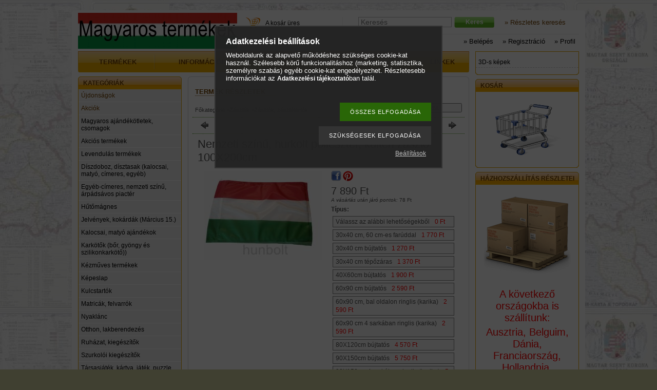

--- FILE ---
content_type: text/html; charset=UTF-8
request_url: https://hunbolt.hu/spd/301_2/Nemzeti-szinu-hurkolt-polieszter-kulteri-zaszlo-10
body_size: 68550
content:
<!DOCTYPE html PUBLIC "-//W3C//DTD XHTML 1.0 Transitional//EN" "http://www.w3.org/TR/xhtml1/DTD/xhtml1-transitional.dtd">
<html xmlns="http://www.w3.org/1999/xhtml" lang="hu" xml:lang="hu" lang="hu" xml:lang="hu" style="background-image:url(https://hunbolt.hu/shop_pic.php?time=1382826820&width=[element_width]&height=[element_height]&design_element=background_slide_0.jpg);">
<head>
<meta http-equiv="Content-Type" content="text/html; charset=utf-8">
<meta http-equiv="Content-Language" content="HU">
<meta http-equiv="Cache-Control" content="no-cache">
<meta name="description" content="Nemzeti színű, hurkolt poliészter, kültéri zászló 100X200cm, Poliészter anyagú kültéri zászló. Kézmeleg vízben mosható és langyos hőmérsékleten vasalható., Magy">
<meta name="robots" content="index, follow">
<meta http-equiv="X-UA-Compatible" content="IE=Edge">
<meta property="og:site_name" content="Magyaros termékek és térképek" />
<meta property="og:title" content="Nemzeti színű, hurkolt poliészter, kültéri zászló 100X200cm ">
<meta property="og:description" content="Nemzeti színű, hurkolt poliészter, kültéri zászló 100X200cm, Poliészter anyagú kültéri zászló. Kézmeleg vízben mosható és langyos hőmérsékleten vasalható., Magy">
<meta property="og:type" content="product">
<meta property="og:url" content="https://hunbolt.hu/spd/301_2/Nemzeti-szinu-hurkolt-polieszter-kulteri-zaszlo-10">
<meta property="og:image" content="https://hunbolt.hu/img/1109/301_2/301_2.jpg">
<meta name="google-site-verification" content="uFxM2_jv6gzcIibBYIJ1h4Yhb44oI95FlLtZMkEyiuY">
<meta property="fb:admins" content="733047623435450">
<meta name="dc.title" content="Nemzeti színű, hurkolt poliészter, kültéri zászló 100X200cm ">
<meta name="dc.description" content="Nemzeti színű, hurkolt poliészter, kültéri zászló 100X200cm, Poliészter anyagú kültéri zászló. Kézmeleg vízben mosható és langyos hőmérsékleten vasalható., Magy">
<meta name="dc.publisher" content="Magyaros termékek és térképek">
<meta name="dc.language" content="hu">

<title>Nemzeti színű, hurkolt poliészter, kültéri zászló 100X200cm </title>


<script type="text/javascript">
var service_type="shop";
var shop_url_main="https://hunbolt.hu";
var actual_lang="hu";
var money_len="0";
var money_thousend=" ";
var money_dec=",";
var shop_id=1109;
var unas_design_url="https:"+"/"+"/"+"hunbolt.hu"+"/"+"!common_design"+"/"+"custom"+"/"+"magyaros.unas.hu"+"/";
var unas_design_code='0';
var unas_base_design_code='1';
var unas_design_ver=0;
var unas_design_subver=0;
var unas_shop_url='https://hunbolt.hu';
var config_plus=new Array();
config_plus['product_tooltip']=1;
config_plus['cart_redirect']=1;
config_plus['money_type']='Ft';
config_plus['money_type_display']='Ft';
var lang_text=new Array();

var UNAS = UNAS || {};
UNAS.shop={"base_url":'https://hunbolt.hu',"domain":'hunbolt.hu',"username":'magyaros.unas.hu',"id":1109,"lang":'hu',"currency_type":'Ft',"currency_code":'HUF',"currency_rate":'1',"currency_length":0,"base_currency_length":0,"canonical_url":'https://hunbolt.hu/spd/301/Nemzeti-szinu-hurkolt-polieszter-kulteri-zaszlo'};
UNAS.design={"code":'0',"page":'artdet'};
UNAS.api_auth="8e3b2ed8ff8a0221308ba431ad7d138e";
UNAS.customer={"email":'',"id":0,"group_id":0,"without_registration":0};
UNAS.shop["category_id"]="485723";
UNAS.shop["sku"]="301_2";
UNAS.shop["product_id"]="87762319";
UNAS.shop["only_private_customer_can_purchase"] = false;
 

UNAS.text = {
    "button_overlay_close": `Bezár`,
    "popup_window": `Felugró ablak`,
    "list": `lista`,
    "is_opened": `megnyitva`,
    "is_closed": `bezárva`,
    "consent_granted": `hozzájárulás megadva`,
    "consent_rejected": `hozzájárulás elutasítva`,
    "field_is_incorrect": `mező hibás`,
    "error_title": `Hiba!`,
    "product_variants": `termék változatok`,
    "product_added_to_cart": `A termék a kosárba került`,
    "product_added_to_cart_with_qty_problem": `A termékből csak [qty_added_to_cart] [qty_unit] került kosárba`,
    "product_removed_from_cart": `A termék törölve a kosárból`,
    "reg_title_name": `Név`,
    "reg_title_company_name": `Cégnév`,
    "number_of_items_in_cart": `Kosárban lévő tételek száma`,
    "cart_is_empty": `A kosár üres`,
    "cart_updated": `A kosár frissült`
};

UNAS.text["delete_from_compare"]= `Törlés összehasonlításból`;
UNAS.text["comparison"]= `Összehasonlítás`;

UNAS.text["delete_from_favourites"]= `Törlés a kedvencek közül`;
UNAS.text["add_to_favourites"]= `Kedvencekhez`;






window.lazySizesConfig=window.lazySizesConfig || {};
window.lazySizesConfig.loadMode=1;
window.lazySizesConfig.loadHidden=false;

window.dataLayer = window.dataLayer || [];
function gtag(){dataLayer.push(arguments)};
gtag('js', new Date());
</script>

<script src="https://hunbolt.hu/temp/shop_1109_54143d8eb13ad8d10fb4e7389f065fa3.js?mod_time=1763471611" type="text/javascript"></script>

<style type="text/css">@charset "UTF-8";#sb-title-inner,#sb-info-inner,#sb-loading-inner,div.sb-message{font-family:"HelveticaNeue-Light","Helvetica Neue",Helvetica,Arial,sans-serif;font-weight:200;color:#fff;}#sb-container{position:fixed;margin:0;padding:0;top:0;left:0;z-index:999;text-align:left;visibility:hidden;display:none;}#sb-overlay{position:relative;height:100%;width:100%;}#sb-wrapper{position:absolute;visibility:hidden;width:100px;}#sb-wrapper-inner{position:relative;border:5px solid #000000;overflow:hidden;height:100px;}#sb-body{position:relative;height:100%;}#sb-body-inner{position:absolute;height:100%;width:100%;}#sb-player.html{height:100%;overflow:hidden;}#sb-body img{border:none;}#sb-loading{position:relative;height:100%;}#sb-loading-inner{position:absolute;font-size:14px;line-height:24px;height:24px;top:50%;margin-top:-12px;width:100%;text-align:center;}#sb-loading-inner span{background:url('https://hunbolt.hu/!common_packages/jquery/plugins/shadowbox3/loading.gif') no-repeat;padding-left:34px;display:inline-block;}#sb-body,#sb-loading{background-color:#060606;}#sb-title,#sb-info{position:relative;margin:0;padding:0;overflow:hidden;}#sb-title,#sb-title-inner{height:26px;line-height:26px;}#sb-title-inner{font-size:16px;}#sb-info,#sb-info-inner{height:20px;line-height:20px;}#sb-info-inner{font-size:12px;}#sb-nav{float:right;height:16px;padding:2px 0;width:45%;}#sb-nav a{display:block;float:right;height:16px;width:16px;margin-left:3px;cursor:pointer;background-repeat:no-repeat;}#sb-nav-close{background-image:url('https://hunbolt.hu/!common_packages/jquery/plugins/shadowbox3/close.png');}#sb-nav-next{background-image:url('https://hunbolt.hu/!common_packages/jquery/plugins/shadowbox3/next.png');}#sb-nav-previous{background-image:url('https://hunbolt.hu/!common_packages/jquery/plugins/shadowbox3/previous.png');}#sb-nav-play{background-image:url('https://hunbolt.hu/!common_packages/jquery/plugins/shadowbox3/play.png');}#sb-nav-pause{background-image:url('https://hunbolt.hu/!common_packages/jquery/plugins/shadowbox3/pause.png');}#sb-nav-big_previous, #sb-nav-big_next { cursor:pointer; position:absolute; width:49%; height:100%; display:block; z-index:10; display:block; opacity:0.6;filter:alpha(opacity=60); outline:none; background-image:url("[data-uri]");}#sb-nav-big_previous { left:0;float:left;}#sb-nav-big_next { right:0; outline:none; float:right;}#sb-nav-big_previous:hover { background:url('https://hunbolt.hu/!common_packages/jquery/plugins/shadowbox3/big_previous.png') left 45% no-repeat;}#sb-nav-big_next:hover { background:url('https://hunbolt.hu/!common_packages/jquery/plugins/shadowbox3/big_next.png') right 45% no-repeat;}#sb-counter{float:left;width:45%;}#sb-counter a{padding:0 4px 0 0;text-decoration:none;cursor:pointer;color:#fff;}#sb-counter a.sb-counter-current{text-decoration:underline;}div.sb-message{font-size:12px;padding:10px;text-align:center;}div.sb-message a:link,div.sb-message a:visited{color:#fff;text-decoration:underline;}.zoomPad{position:relative;float:left;z-index:7;cursor:crosshair;}.zoomPreload{  opacity:0.8;  color:#333;  font-size:12px;  font-family:Tahoma;  text-decoration:none;  border:1px solid #CCC;  background-color:white;  padding:8px;  text-align:center;  background-image:url('https://hunbolt.hu/!common_packages/jquery/plugins/jqzoom/images/zoomloader.gif');  background-repeat:no-repeat;  background-position:43px 30px;  z-index:110;  width:90px;  height:43px;  position:absolute;  top:0px;  left:0px;}.zoomPup{  overflow:hidden;  background-color:#FFF;  opacity:0.6;  z-index:120;  position:absolute;  border:1px solid #CCC;  z-index:101;  cursor:crosshair;}.zoomOverlay{position:absolute;left:0px;top:0px;background:#FFF;z-index:5000;width:100%;height:100%;display:none;  z-index:101;}.zoomWindow{position:absolute;left:110%;top:40px;background:#FFF;z-index:6000;height:auto;  z-index:10000;  z-index:910;}.zoomWrapper{position:relative;border:1px solid #999; z-index:910;}.zoomWrapperTitle{display:block;background:#999;color:#FFF;height:18px;line-height:18px;width:100%;  overflow:hidden;text-align:center;font-size:10px;  position:absolute;  top:0px;  left:0px;  z-index:920;  opacity:0.6;}.zoomWrapperImage{display:block;  position:relative;  overflow:hidden;  z-index:910;}.zoomWrapperImage img{  border:0px;  display:block;  position:absolute;  z-index:901;}.zoomIframe{  z-index:-1;  opacity:0.8;  position:absolute;  display:block;}* {padding:0;margin:0;}body, html {text-align:center;background:#FFFFFF;height:100%;width:100%;padding:0;margin:0;border:0;}div, p, a, input, ul, li, h1, h2, h3, h4, h5, label, select {font-family:Tahoma,Verdana,Arial,Helvetica,sans-serif;}img {border-style:none;}a {text-decoration:none;}a:hover {text-decoration:underline;}form {padding:0;margin:0;border:0;}sup {font-size:65%;}.clear_fix {clear:both;font-size:0;}#head_content {overflow:hidden;}.banner_popup {display:none;background-color:#FFFFFF;border:10px solid #666;border:10px solid rgba(82, 82, 82, 0.698);-moz-border-radius:8px;-webkit-border-radius:8px;border-radius:8px;-moz-box-shadow:0 0 12px 1px #000;-webkit-box-shadow:0 0 12px 1px #000;box-shadow:0 0 12px 1px #000;}.banner_popup .close {background-image:url('https://hunbolt.hu/!common_design/base/000001/image/overlay_close_banner.png');background-position:0 0;background-repeat:no-repeat;cursor:pointer;width:35px;height:35px;position:absolute;right:-20px;top:-20px;z-index:5000;}.video-responsive{overflow:hidden;padding-bottom:56.25%;position:relative;height:0;}.video-responsive iframe{left:0;top:0;height:100%;width:100%;position:absolute;}#overlay_login_outer {display:none;width:719px;z-index:9999;}.overlay_info, .overlay_error, .overlay_ok, .overlay_warning, .overlay_dialog, .overlay_login {background-color:#fff;display:none;width:600px;padding:15px;text-align:left;border:2px solid #333;z-index:9999;opacity:0.9;-moz-border-radius:6px;-webkit-border-radius:6px;border-radius:6px;-moz-box-shadow:0 0 50px #ccc;-webkit-box-shadow:0 0 50px #ccc;box-shadow:0px 0px 50px #ccc;}.overlay_close {background-image:url('https://hunbolt.hu/!common_design/base/000001/image/overlay_close.png');width:32px;height:32px;z-index:10000;position:absolute;right:-13px;top:-13px;}#overlay_login1 .overlay_close {right:352px;top:-7px;}#overlay_login2 .overlay_close {right:-7px;top:-7px;}.overlay_error {border-color:#FF0000;}.overlay_ok {border-color:#0C0;}.overlay_warning {border-color:#FC0;}.overlay_login {display:block;width:325px;margin:5px;padding:10px;float:left;}#overlay_remind, #overlay_newsletter {width:300px;}.overlay_info .overlay_title, .overlay_error .overlay_title, .overlay_ok .overlay_title, .overlay_warning .overlay_title, .overlay_dialog .overlay_title, .overlay_login .overlay_title {background:url('https://hunbolt.hu/!common_design/base/000001/image/overlay_info.png') 0 50% no-repeat;margin:0px;padding:14px 0 17px 55px;border-bottom:1px solid #333;font-size:20px;font-weight:bold;color:#000000;}.overlay_error .overlay_title {background:url('https://hunbolt.hu/!common_design/base/000001/image/overlay_error.png') 0 50% no-repeat;}.overlay_ok .overlay_title {background:url('https://hunbolt.hu/!common_design/base/000001/image/overlay_ok.png') 0 50% no-repeat;}.overlay_warning .overlay_title {background:url('https://hunbolt.hu/!common_design/base/000001/image/overlay_warning.png') 0 50% no-repeat;}.overlay_dialog .overlay_title {background:url('https://hunbolt.hu/!common_design/base/000001/image/overlay_dialog.png') 0 50% no-repeat;}#overlay_login1 .overlay_title, #overlay_login2 .overlay_title {background:url('https://hunbolt.hu/!common_design/base/000001/image/overlay_login.png') 0 50% no-repeat;margin:0px;padding:10px 0 10px 45px;border-bottom:1px solid #333;font-size:17px;color:#000000;}#overlay_login2 .overlay_title {background:url('https://hunbolt.hu/!common_design/base/000001/image/overlay_reg.png') 0 50% no-repeat;}.overlay_info button, .overlay_error button, .overlay_ok button, .overlay_warning button, .overlay_dialog button, .overlay_login button {background:url('https://hunbolt.hu/!common_design/base/000001/image/overlay_button.jpg') repeat-x scroll 0 100% transparent;border-color:#9e5656 #7e4141 #7e4141 #9e5656;border-style:solid;border-width:1px;color:#FFFFFF;cursor:pointer;font:bold 14px arial,helvetica,sans-serif;height:20px;padding:0 8px 1px;text-align:center !important;white-space:nowrap;margin-left:6px;margin-right:0;margin-top:10px;float:right;}.overlay_login button, .overlay_error button {background-position:0 0;}.overlay_login button:hover, .overlay_error button:hover {background-position:0 -20px;}.overlay_login button:active, .overlay_error button:active {background-position:0 -40px;}.overlay_info button {background-position:0 -60px;border-color:#656b84 #404455 #404455 #656b84;}.overlay_info button:hover {background-position:0 -80px;}.overlay_info button:active {background-position:0 -100px;}.overlay_warning button {background-position:0 -120px;border-color:#c9bf99 #968d6c #968d6c #c9bf99;}.overlay_warning button:hover {background-position:0 -140px;}.overlay_warning button:active {background-position:0 -160px;}.overlay_ok button {background-position:0 -180px;border-color:#598058 #405c40 #405c40 #598058;}.overlay_ok button:hover {background-position:0 -200px;}.overlay_ok button:active {background-position:0 -220px;}.overlay_login .facebook_login {float:right;margin-left:70px;margin-top:10px;margin-right:0;margin-bottom:5px;border:0;height:30px;width:200px;}.overlay_login .google_login {float:right;margin-left:6px;margin-top:0px;margin-right:0;border:0;height:30px;width:200px;}.overlay_info button span, .overlay_error button span, .overlay_ok button span, .overlay_warning button span, .overlay_dialog button span, .overlay_login button span {line-height:14px;margin-top:0;padding-bottom:0;padding-top:0;font-size:12px;}.overlay_info .overlay_text, .overlay_error .overlay_text, .overlay_ok .overlay_text, .overlay_warning .overlay_text, .overlay_dialog .overlay_text, .overlay_login .overlay_text {font-family:Tahoma,Verdana,Arial,Helvetica,sans-serif;color:#535353;font-size:16px;font-weight:normal;font-style:normal;padding-top:10px;}.overlay_login .overlay_text {height:65px;}.overlay_login_input {font-size:13px;font-weight:bolder;padding:3px;padding-left:20px;}.overlay_login_input label {float:left;width:75px;clear:both;color:#000000;font-family:Tahoma,Verdana,Arial,Helvetica,sans-serif;font-size:14px;font-weight:normal;font-style:normal;}.overlay_login_input input {border:1px #FF0000 solid;background-color:#FFFFFF;color:#000000;width:200px;font-size:12px;}.overlay_login_reminder {padding-top:4px;padding-left:95px;text-align:left;}.overlay_login_reminder a {color:#880000;font-size:12px;}#overlay_login2 .overlay_text {padding-left:20px;}.overlay_login_list_title {font-size:13px;color:#880000;font-weight:bolder;}.overlay_login_list {background:url('https://hunbolt.hu/!common_design/base/000001/image/overlay_ok_mini.png') 0 50% no-repeat;margin:0px;margin-left:15px;padding:1px 0px 1px 25px;font-size:13px;color:#000000;}#overlay_close .close {display:none !important;}.overlay_row {margin-bottom:10px;}#overlay_art_subscription_not_loggedin #overlay_subscribe {padding:10px 0px;}.subscribe_validation_error {box-sizing:border-box;margin-top:10px;width:100%;}.subscribe_validation_error.text_color_fault {color:#FF0000;}#cookie_alert, #cookie_alert * {-webkit-box-sizing:border-box;-moz-box-sizing:border-box;box-sizing:border-box;}#cookie_alert {position:fixed;left:0;bottom:0;width:100%;background:rgba(34,34,34,0.95);padding:20px;color:#fff;z-index:2147483647;}#cookie_alert.cookie_alert_close {padding:5px 10px;width:auto;right:0px;border-top-left-radius:7px;border-top-right-radius:7px;right:auto;left:50%;transform:translateX(-50%);background:rgba(34,34,34,0.3);}#cookie_alert #cookie_alert_open {margin:0 auto;max-width:700px;}#cookie_alert #cookie_alert_close {display:none;text-align:center;font-size:11px;text-align:center;font-weight:normal;cursor:pointer;}#cookie_alert.cookie_alert_close #cookie_alert_open {display:none;}#cookie_alert.cookie_alert_close #cookie_alert_close {display:block;}#cookie_alert.cookie_alert_close.cookie_alert_3 {display:none !important;}.cookie-alert__consent-data {margin-top:5px;text-align:left;}.cookie-alert__consent-data div {font-size:7px;}.cookie_alert_title {text-align:left;font-size:14px;font-weight:bold;color:#FFF;}.cookie_alert_text {text-align:justify;font-size:12px;line-height:14px;padding-bottom:2px;padding-top:5px;color:#FFF;}.cookie_alert_text a {color:#fff;}.cookie_alert_button {text-align:right;position:relative;}.cookie_alert_button a {color:#FFFFFF;text-decoration:underline;display:inline-block;vertical-align:bottom;padding-right:10px;padding-left:10px;opacity:0.7;font-size:12px;}.cookie_alert_button input[type=button] {margin-top:10px;height:36px;border:none;color:#fff;padding:0 20px;font-size:11px;text-transform:uppercase;letter-spacing:1px;cursor:pointer;display:inline-block;vertical-align:top;max-width:100%;}.cookie_alert_button_left {float:left;width:70%;text-align:left;position:absolute;bottom:0px;}.cookie_alert_checkbox {padding-right:10px;font-size:12px;color:#fff;}.cookie_alert_checkbox .text_input_checkbox input {display:inline-block;margin-right:3px;width:15px;height:15px;}.cookie_alert_button_right {float:right;width:30%;text-align:right;}#overlay_cookie_alert{width:400px;background:rgba(34,34,34,0.95);color:#fff;border:2px solid #333;padding:20px;left:50% !important;transform:translateX(-50%);max-width:84vw;text-align:left;display:none;max-height:calc(90vh - 80px);overflow-x:hidden;overflow-y:auto;}#overlay_cookie_alert + .cookie-alert__btn-open{position:fixed;top:100%;left:50%;transform:translate(-50%,0);font-size:11px;z-index:2147483647;transition:all 0.4s ease;color:#fff;background:rgba(34,34,34,0.3);border-color:transparent;border-top-left-radius:7px;border-top-right-radius:7px;padding:5px 10px;cursor:pointer;}#overlay_cookie_alert.cookie-alert-closed + .cookie-alert__btn-open{transform:translate(-50%,-100%);}#overlay_cookie_alert .cookie-alert__title{font-weight:bold;color:#fff;}#overlay_cookie_alert .cookie-alert__text a{color:#fff;}#overlay_cookie_alert .cookie_alert_checkbox{display:flex;column-gap:5px;margin-bottom:8px;}#overlay_cookie_alert .cookie-alert__text{font-size:13px;padding-top:10px;color:#fff !important;}#overlay_cookie_alert .cookie-alert__checkboxes-outer{padding:20px 0 10px 0;}#overlay_cookie_alert .cookie-alert__btn-close{background:#333 !important;color:#fff !important;}@media only screen and (max-width:480px) {.cookie_alert_button {text-align:center;}.cookie_alert_button_left {position:inherit;width:100%;}.cookie_alert_button_right {width:100%;}}#ak-widget.akw-member, #ak-widget.akw-well, #ak-widget.akw-hu {z-index:2147483646!important;}#_C4banner {z-index:1000;}.no_head1 {font-family:Tahoma, Verdana, Arial, Helvetica, sans-serif;font-size:36px;font-weight:bolder;}.no_head2 {font-family:Tahoma, Verdana, Arial, Helvetica, sans-serif;font-size:23px;}.bottom_link {font-family:Tahoma, Verdana, Arial, Helvetica, sans-serif;font-size:11px;}.cat {font-family:Tahoma, Verdana, Arial, Helvetica, sans-serif;font-size:10px;font-style:normal;text-decoration:none;}.shop_text {font-family:Tahoma, Verdana, Arial, Helvetica, sans-serif;font-size:13px;}.box_left_text {font-family:Tahoma, Verdana, Arial, Helvetica, sans-serif;font-size:10px;}.box_left_input {font-family:Tahoma, Verdana, Arial, Helvetica, sans-serif;font-size:11px;}.box_right_text {font-family:Tahoma, Verdana, Arial, Helvetica, sans-serif;font-size:13px;}.box_right_head1 {font-family:Tahoma, Verdana, Arial, Helvetica, sans-serif;font-size:22px;}.box_right_head2 {font-family:Tahoma, Verdana, Arial, Helvetica, sans-serif;font-size:16px;}.table_left {font-family:Tahoma, Verdana, Arial, Helvetica, sans-serif;font-size:11px;font-weight:bolder;}.table_right {font-family:Tahoma, Verdana, Arial, Helvetica, sans-serif;font-size:11px;}.table_form {font-family:Tahoma, Verdana, Arial, Helvetica, sans-serif;font-size:11px;}.bigger {font-family:Tahoma, Verdana, Arial, Helvetica, sans-serif;font-size:13px;font-weight:bolder;}.table_head {font-family:Tahoma, Verdana, Arial, Helvetica, sans-serif;font-size:11px;font-weight:bolder;}.table_body {font-family:Tahoma, Verdana, Arial, Helvetica, sans-serif;font-size:11px;text-decoration:none;}.table_body:hover {font-family:Tahoma, Verdana, Arial, Helvetica, sans-serif;font-size:11px;text-decoration:underline;}.table_body_small {font-family:Tahoma, Verdana, Arial, Helvetica, sans-serif;font-size:9px;text-decoration:none;}.bx-wrapper {position:relative;}.bx-pager {bottom:20px;left:20px;overflow:hidden;position:absolute;z-index:99;display:none;}#banner_start_big_content .bx-pager, #banner_big_content .bx-pager {display:block;}.bx-pager a {border:1px #535353 solid;background-color:#CCCCCC;color:#535353;cursor:pointer;display:block;float:left;font-size:12px;font-weight:bold;height:17px;width:17px;line-height:16px;margin-right:1px;padding-top:0;text-align:center;text-decoration:none;margin-left:3px;z-index:99;font-size:11px;}.bx-pager a.active {background-color:#333333;color:#FFFFFF;}.bx-pager-item {float:left;}.bx-controls-direction {clear:both;display:none;}.theme-default .nivoSlider {position:relative;background:#fff url('https://hunbolt.hu/!common_design/base/000001/image/loading.gif') no-repeat 50% 50%;}.theme-default .nivoSlider img {position:absolute;top:0px;left:0px;display:none;}.theme-default .nivoSlider a {border:0;display:block;}.nivo-controlNav {bottom:20px;left:20px;overflow:hidden;position:absolute;z-index:99;}.nivo-controlNav a {border:1px #535353 solid;background-color:#CCCCCC;color:#535353;cursor:pointer;display:block;float:left;font-size:12px;font-weight:bold;height:17px;width:17px;line-height:16px;margin-right:1px;padding-top:0;text-align:center;text-decoration:none;margin-left:3px;z-index:99;font-size:11px;}.nivo-controlNav a.active {background-color:#333333;color:#FFFFFF;}.theme-default .nivo-directionNav a {display:block;width:30px;height:30px;text-indent:-9999px;border:0;}.theme-default a.nivo-nextNav {background-position:-30px 0;right:15px;}.theme-default a.nivo-prevNav {left:15px;}.theme-default .nivo-caption {font-family:Helvetica, Arial, sans-serif;}.theme-default .nivo-caption a {color:#fff;border-bottom:1px dotted #fff;}.theme-default .nivo-caption a:hover {color:#fff;}.nivoSlider {position:relative;}.nivoSlider img {position:absolute;top:0px;left:0px;}.nivoSlider a.nivo-imageLink {position:absolute;top:0px;left:0px;width:100%;height:100%;border:0;padding:0;margin:0;z-index:6;display:none;}.nivo-slice {display:block;position:absolute;z-index:5;height:100%;}.nivo-box {display:block;position:absolute;z-index:5;}.nivo-caption {position:absolute;left:0px;top:0px;background:#000;color:#fff;opacity:0.6;width:100%;z-index:-1;}.nivo-caption p {padding:5px;text-align:right;padding-left:20px;padding-right:20px;font-weight:bolder;margin:0;}.nivo-caption a {display:inline !important;}.nivo-html-caption {display:none;}.nivo-directionNav a {position:absolute;top:45%;z-index:9;cursor:pointer;}.nivo-prevNav {left:0px;display:none;}.nivo-nextNav {right:0px;display:none;}.nivo-controlNav a {position:relative;z-index:9;cursor:pointer;display:none;}.nivo-controlNav a.active {font-weight:bold;display:none;}#banner_start_big_slide .nivo-controlNav a, #banner_start_big_slide .nivo-controlNav a.active, #banner_big_slide .nivo-controlNav a, #banner_big_slide .nivo-controlNav a.active {display:block;}.text_button input {padding-left:6px;padding-right:6px;padding-top:1px;padding-bottom:1px;}.text_input_checkbox_checked, .text_input_checkbox_unchecked, .text_input_radio_checked, .text_input_radio_unchecked {cursor:pointer;width:13px;height:13px;display:inline-block;background-position:center middle;background-repeat:no-repeat;}.text_input_checkbox_checked input, .text_input_checkbox_unchecked input, .text_input_radio_checked input, .text_input_radio_unchecked input {display:none;}.text_input_checkbox_checked {background-image:url('https://hunbolt.hu/!common_design/own/image/icon/16/checkbox_checked.png');}.text_input_checkbox_unchecked {background-image:url('https://hunbolt.hu/!common_design/own/image/icon/16/checkbox_unchecked.png');}.text_input_radio_checked {background-image:url('https://hunbolt.hu/!common_design/own/image/icon/16/radiobutton_checked.png');}.text_input_radio_unchecked {background-image:url('https://hunbolt.hu/!common_design/own/image/icon/16/radiobutton_unchecked.png');}#ident_data {clear:both;position:fixed;bottom:0px;left:0px;right:0px;z-index:1000;font-family:Verdana, Geneva, sans-serif;font-size:12px;padding-top:3px;padding-bottom:3px;text-align:center;color:#FFF;background-color:#000;opacity:0.8;}#ident_data a {color:#FFF;}.param_desc_tooltip {font-size:12px;height:auto;width:auto;max-width:200px;color:#eee;z-index:21000;border-width:2px;padding:10px 10px;border-radius:6px;text-align:left;overflow:scroll;overflow-x:hidden;max-height:200px;}.param_desc_tooltip::-webkit-scrollbar {width:12px;}.param_desc_tooltip::-webkit-scrollbar-track {background-color:#EDEDED;border-left:1px solid #EDEDED;border-radius:6px;}.param_desc_tooltip::-webkit-scrollbar-thumb {background-color:#ccc;border-radius:6px;}.param_desc_tooltip::-webkit-scrollbar-thumb:hover {background-color:#aaa;border-radius:6px;}#page_PopupContainer, #page_PopupContainer_tooltip {position:absolute;display:none;width:600px;min-height:330px;z-index:20000;margin:0 auto;-moz-border-radius:6px;-webkit-border-radius:6px;border-radius:6px;-moz-box-shadow:0 0 50px #000;-webkit-box-shadow:0 0 50px #000;box-shadow:0 0 50px #000;}#page_PopupContainer_inner, #page_PopupContainer_tooltip_inner {margin:5px;padding:10px;width:570px;min-height:300px;}#page_PopupContainer.shop_popup_exitpopup{width:auto;min-height:unset;}#page_PopupContainer.shop_popup_exitpopup #page_PopupContainer_inner{width:auto;min-height:unset;}#page_PopupContainer.exitpopup-type-picture #page_PopupContainer_inner{width:auto;max-height:calc(92vh - 10px);overflow-x:hidden !important;overflow-y:auto !important;}#page_PopupContainer.exitpopup-type-picture a{font-size:0;}@media (max-width:768px) {#page_PopupContainer.shop_popup_exitpopup{width:auto;max-width:92vw;overflow:visible !important;padding:5px;box-sizing:border-box;}#page_PopupContainer.shop_popup_exitpopup #page_PopupContainer_inner{width:auto;max-width:100%;overflow:auto !important;box-sizing:border-box;margin:0;}#page_PopupContainer.exitpopup-type-picture #page_PopupContainer_inner{overflow:hidden !important;}}#page_PopupContainer_tooltip_inner {}#page_PopupContainer_ajax, #page_PopupContainer_tooltip_ajax {width:570px;height:300px;background:transparent url('https://hunbolt.hu/!common_design/base/000001/image/ajax-loader-big.gif') no-repeat center;}#page_PopupContainer .close, #page_PopupContainer_tooltip .close {display:block;width:32px;height:32px;position:absolute;background:transparent url('https://hunbolt.hu/!common_design/base/000001/image/overlay_close.png') no-repeat center;top:-16px;right:-16px;cursor:pointer;z-index:1000;}@media (max-width:768px) {#page_PopupContainer {position:absolute;display:none;width:100%;max-width:96vw;height:auto;z-index:20000;margin:0 auto;-moz-border-radius:6px;-webkit-border-radius:6px;border-radius:6px;-moz-box-shadow:0 0 50px #000;-webkit-box-shadow:0 0 50px #000;box-shadow:0 0 50px #000;}#page_PopupContainer_inner {margin:5px;padding:10px;width:auto;height:auto;overflow:scroll !important;}#page_PopupContainer_ajax {width:300px;height:300px;background:transparent url('https://hunbolt.hu/!common_design/base/000001/image/ajax-loader-big.gif') no-repeat center;}#page_PopupContainer .close {display:block;width:32px;height:32px;position:absolute;background:transparent url('https://hunbolt.hu/!common_design/base/000001/image/overlay_close.png') no-repeat center;top:-16px;right:-16px;cursor:pointer;z-index:1000;}}#page_PopupContainerMobile_tooltip {position:absolute;display:none;width:300px;height:330px;z-index:20000;margin:0 auto;-moz-border-radius:6px;-webkit-border-radius:6px;border-radius:6px;-moz-box-shadow:0 0 50px #000;-webkit-box-shadow:0 0 50px #000;box-shadow:0 0 50px #000;}#page_PopupContainerMobile_tooltip_inner {margin:5px;padding:10px;width:300px;height:300px;overflow:scroll!important;}#page_PopupContainerMobile_tooltip_ajax {width:300px;height:300px;background:transparent url('https://hunbolt.hu/!common_design/base/000001/image/ajax-loader-big.gif') no-repeat center;}#page_PopupContainerMobile_tooltip .close {display:block;width:32px;height:32px;position:absolute;background:transparent url('https://hunbolt.hu/!common_design/base/000001/image/overlay_close.png') no-repeat center;top:-16px;right:-16px;cursor:pointer;z-index:1000;}.popup_title_button {position:absolute;right:10px;top:15px;height:21px;width:150px;cursor:pointer;float:left;text-align:center;padding:5px;text-decoration:none;}.popup_title_button:hover {text-decoration:none;}#popup_title_icon {display:none;}.popup_title {position:relative;height:43px;padding:10px 0 12px 65px;background-position:5px 8px;background-repeat:no-repeat;text-align:left;margin:0 auto;}#recommend_error_msg {padding-bottom:10px;}#recommend_title {background-image:url('https://hunbolt.hu/!common_design/base/000001/image/icon_recommend_big.png');}#print_title {background-image:url('https://hunbolt.hu/!common_design/base/000001/image/icon_print_big.png');}#compare_title {background-image:url('https://hunbolt.hu/!common_design/base/000001/image/icon_compare_big.png');}#question_title {background-image:url('https://hunbolt.hu/!common_design/base/000001/image/icon_question_big.png');}#upsale_title {background-image:url('https://hunbolt.hu/!common_design/base/000001/image/icon_upsale_big.png');}#crosssale_title {background-image:url('https://hunbolt.hu/!common_design/base/000001/image/icon_crosssale_big.png');}#page_exitpopup {margin:0 auto;}.page_exitpopup_end {display:none;}.page_exitpopup_newsletter {width:500px;}#page_PopupContainer.exitpopup-type-picture #page_PopupContainer_inner{padding:0 !important;}@media (max-width:768px){#page_PopupContainer .page_exitpopup_newsletter {width:400px;max-width:100%;}}.div_sample_mobile .page_exitpopup_newsletter {width:300px;}.page_exitpopup_newsletter .page_exitpopup_start {width:500px;margin:0 auto;}@media (max-width:768px) {#page_PopupContainer .page_exitpopup_newsletter .page_exitpopup_start {width:100%;margin:0 auto;}}.div_sample_mobile .page_exitpopup_newsletter .page_exitpopup_start {width:300px;margin:0 auto;}.page_exitpopup_newsletter .page_exitpopup_end {width:500px;margin:0 auto;}@media (max-width:768px) {#page_PopupContainer .page_exitpopup_newsletter .page_exitpopup_end {width:260px;margin:0 auto;}}.div_sample_mobile .page_exitpopup_newsletter .page_exitpopup_end {width:300px;margin:0 auto;}.page_exitpopup_title1 {font-size:23px;font-weight:bold;text-align:center;width:450px;margin:0 auto;}@media (max-width:768px) {#page_PopupContainer .page_exitpopup_title1 {line-height:23px;}}.page_exitpopup_title2 {font-size:32px;font-weight:bold;text-align:center;padding-top:5px;padding-bottom:10px;width:450px;margin:0 auto;text-transform:uppercase;}@media (max-width:768px) {#page_PopupContainer .page_exitpopup_title2 {font-size:28px;}}.page_exitpopup_title3 {font-size:15px;font-weight:normal;text-align:justify;width:450px;margin:0 auto;padding-bottom:10px;}@media (max-width:768px) {#page_PopupContainer .page_exitpopup_title3 {font-size:12px;}}.div_sample_mobile .page_exitpopup_title1, .div_sample_mobile .page_exitpopup_title2, .div_sample_mobile .page_exitpopup_title3{width:300px;margin:0px;}@media (max-width:768px) {#page_PopupContainer .page_exitpopup_title1, #page_PopupContainer .page_exitpopup_title2, #page_PopupContainer .page_exitpopup_title3 {width:100%;margin:0px;padding-bottom:15px;}}.page_exitpopup_form div {text-align:center;}.page_exitpopup_form input {border:1px solid #b2b2b2;border-top:1px solid #bababb;border-left:1px solid #bababb;width:450px;height:40px;margin-bottom:12px;padding:0 0 0 16px;outline:none;box-sizing:border-box;-moz-box-sizing:border-box;font-size:20px;}@media (max-width:768px) {#page_PopupContainer .page_exitpopup_form input {height:30px;font-size:16px;}}.div_sample_mobile .page_exitpopup_form input {width:300px;}@media (max-width:768px) {#page_PopupContainer .page_exitpopup_form input {width:100%;}}.page_exitpopup_form_button input {font-size:30px;cursor:pointer;padding:0;height:50px;text-align:center;}@media (max-width:768px) {#page_PopupContainer .page_exitpopup_form_button input {font-size:18px;}}.page_exitpopup_fault {display:none;padding-bottom:10px;font-size:20px;text-align:center;}.page_exitpopup_newsletter_coupon {width:650px;}.div_sample_mobile .page_exitpopup_newsletter_coupon {width:300px;}@media (max-width:768px) {#page_PopupContainer .page_exitpopup_newsletter_coupon {width:400px;max-width:100%;}}.page_exitpopup_newsletter_coupon .page_exitpopup_start {width:650px;margin:0 auto;}.div_sample_mobile .page_exitpopup_newsletter_coupon .page_exitpopup_start {width:300px;margin:0 auto;}@media (max-width:768px) {#page_PopupContainer .page_exitpopup_newsletter_coupon .page_exitpopup_start {width:100%;margin:0 auto;}}.page_exitpopup_newsletter_coupon .page_exitpopup_end {width:500px;margin:0 auto;}.div_sample_mobile .page_exitpopup_newsletter_coupon .page_exitpopup_end {width:300px;margin:0 auto;}@media (max-width:768px) {#page_PopupContainer .page_exitpopup_newsletter_coupon .page_exitpopup_end {width:260px;margin:0 auto;}}.page_exitpopup_newsletter_coupon .page_exitpopup_start .page_exitpopup_title1, .page_exitpopup_newsletter_coupon .page_exitpopup_start .page_exitpopup_title2, .page_exitpopup_newsletter_coupon .page_exitpopup_start .page_exitpopup_title3 {width:600px;}.div_sample_mobile .page_exitpopup_newsletter_coupon .page_exitpopup_start .page_exitpopup_title1, .div_sample_mobile .page_exitpopup_newsletter_coupon .page_exitpopup_start .page_exitpopup_title2, .div_sample_mobile .page_exitpopup_newsletter_coupon .page_exitpopup_start .page_exitpopup_title3 {width:300px;}@media (max-width:768px) {#page_PopupContainer .page_exitpopup_newsletter_coupon .page_exitpopup_start .page_exitpopup_title1, #page_PopupContainer .page_exitpopup_newsletter_coupon .page_exitpopup_start .page_exitpopup_title2, #page_PopupContainer .page_exitpopup_newsletter_coupon .page_exitpopup_start .page_exitpopup_title3 {width:100%;}}.page_exitpopup_newsletter_coupon .page_exitpopup_start .page_exitpopup_coupon_outer {float:right;width:270px;height:144px;margin-left:10px;margin-right:20px;}#page_PopupContainer .page_exitpopup_picture img{width:auto;height:auto;max-width:100%;max-height:100%;}#page_PopupContainer.shop_popup_exitpopup.exitpopup-type-video{width:560px;max-width:92vw;}#page_PopupContainer.shop_popup_exitpopup.exitpopup-type-picture{max-width:92vw;max-height:92vh;}@media (max-width:768px) {#page_PopupContainer .page_exitpopup_newsletter_coupon .page_exitpopup_start .page_exitpopup_coupon_outer {float:right;width:calc(100% - 10px);height:144px;margin:0;padding:5px;}}.page_exitpopup_newsletter_coupon .page_exitpopup_start .page_exitpopup_coupon {width:250px;height:124px;margin:10px;overflow:hidden;}@media (max-width:768px) {#page_PopupContainer .page_exitpopup_newsletter_coupon .page_exitpopup_start .page_exitpopup_coupon {width:100%;height:100%;margin:0;overflow:hidden;}}.page_exitpopup_newsletter_coupon .page_exitpopup_start .page_exitpopup_coupon1 {padding-top:10px;font-size:13px;font-weight:normal;text-align:center;}.page_exitpopup_newsletter_coupon .page_exitpopup_start .page_exitpopup_coupon2 {padding-top:5px;font-size:40px;font-weight:bold;text-align:center;}.page_exitpopup_newsletter_coupon .page_exitpopup_start .page_exitpopup_coupon3 {padding-top:5px;font-size:17px;font-weight:normal;text-align:center;}@media (max-width:768px) {#page_PopupContainer .page_exitpopup_newsletter_coupon .page_exitpopup_start .page_exitpopup_coupon1, #page_PopupContainer .page_exitpopup_newsletter_coupon .page_exitpopup_start .page_exitpopup_coupon2, #page_PopupContainer .page_exitpopup_newsletter_coupon .page_exitpopup_start .page_exitpopup_coupon3 {padding-bottom:10px;}}.page_exitpopup_newsletter_coupon .page_exitpopup_start .page_exitpopup_form {float:left;width:330px;margin-left:20px;}.div_sample_mobile .page_exitpopup_newsletter_coupon .page_exitpopup_start .page_exitpopup_form {float:left;width:300px;margin-left:0px;}@media (max-width:768px) {#page_PopupContainer .page_exitpopup_newsletter_coupon .page_exitpopup_start .page_exitpopup_form {float:left;width:100%;margin-left:0px;}}.page_exitpopup_newsletter_coupon .page_exitpopup_start .page_exitpopup_form input {width:330px;margin-bottom:7px;}.div_sample_mobile .page_exitpopup_newsletter_coupon .page_exitpopup_start .page_exitpopup_form input {width:300px;margin-bottom:7px;}@media (max-width:768px) {#page_PopupContainer .page_exitpopup_newsletter_coupon .page_exitpopup_start .page_exitpopup_form input {width:100%;margin-bottom:7px;}}.page_exitpopup_newsletter_coupon .page_exitpopup_end .page_exitpopup_coupon1 {padding-top:5px;font-size:25px;font-weight:normal;text-align:center;}@media (max-width:768px) {#page_PopupContainer .page_exitpopup_newsletter_coupon .page_exitpopup_end .page_exitpopup_coupon1 {padding-top:20px;font-size:25px;font-weight:normal;text-align:center;padding-bottom:30px;}}.page_exitpopup_newsletter_coupon .page_exitpopup_end .page_exitpopup_coupon2 {padding-top:0px;font-size:50px;font-weight:bold;text-align:center;}@media (max-width:768px) {#page_PopupContainer .page_exitpopup_newsletter_coupon .page_exitpopup_end .page_exitpopup_coupon2 {line-height:50px;}}.page_exitpopup_newsletter_coupon .page_exitpopup_end .page_exitpopup_coupon3 {padding-top:0px;padding-bottom:25px;font-size:13px;font-weight:normal;text-align:center;}@media (max-width:768px) {#page_PopupContainer .page_exitpopup_newsletter_coupon .page_exitpopup_end .page_exitpopup_coupon3 {line-height:13px;}}.page_exitpopup_form_privacy_policy .checkbox_element{display:inline-block;}.page_exitpopup_form_privacy_policy {padding-top:2px;padding-bottom:5px;}.page_exitpopup_form_privacy_policy input {width:auto !important;height:auto !important;display:inline;}#page_order_control_main [class*="comment__count"]{display:flex;align-items:center;justify-content:flex-end;font-size:11px;padding:0 3px;margin-bottom:10px;}#page_order_control_megj input, #page_order_control_szall_megj input{width:80%;display:block;margin:0 auto;}#exposeMaskOverlay {top:0px !important;bottom:0px !important;left:0px !important;right:0px !important;width:auto !important;}.g-recaptcha {border-width:0px;background-color:transparent;padding:0px;margin:0px;}.grecaptcha-badge {z-index:1000;background:#fff;}#page_PopupContainer.shop_popup_postsale {background-color:#fff;height:500px !important;border-radius:0px !important;}#page_PopupContainer.shop_popup_postsale .close {display:none;}#page_PopupContainer.shop_popup_postsale #page_PopupContainer_inner {overflow:hidden !important;background-color:#fff;height:490px !important;width:98% !important;padding:0px !important;}#page_postsale_popup_content {padding-top:40px;padding-left:40px;padding-right:40px;padding-bottom:20px;}#page_postsale_popup_content .page_postsale_popuplist_left,#page_postsale_popup_content .page_postsale_popuplist_right{width:50%;display:block;float:left;-webkit-box-sizing:border-box;-moz-box-sizing:border-box;box-sizing:border-box;}#page_postsale_popup_content .page_postsale_popuplist_left {padding-right:20px;}#page_postsale_popup_content .page_postsale_popuplist_right{padding-left:20px;}.page_postsale_popuplist_left #main_image {width:auto;max-width:100%;max-height:300px;}#popup_postsale_content .page_postsale_product_name {color:#333333;text-align:left;padding-bottom:20px;}#popup_postsale_content .page_postsale_product_name h1 {font-size:18px;line-height:18px;color:#333;font-weight:normal;}#popup_postsale_content .page_popuplist_name h1 {font-size:16px;font-weight:700;}#page_postsale_popup_content .page_postsale_product_prices {text-align:left;margin-top:5px;font-size:13px;line-height:16px;}#page_postsale_popup_content .page_postsale_product_prices .price_title {width:30%;}#page_postsale_popup_content .page_postsale_product_prices .page_postsale_product_price .price_title {width:40%;}#page_postsale_popup_content .page_postsale_product_prices .price_amount {width:70%;}#page_postsale_popup_content .page_postsale_product_prices .page_postsale_product_price .price_amount{width:60%;}#page_postsale_popup_content .page_postsale_product_prices .price_title,#page_postsale_popup_content .page_postsale_product_prices .price_amount {font-size:13px;line-height:18px;color:#333;display:block;float:left;}#page_postsale_popup_content .page_postsale_product_prices .page_postsale_product_original_price,#page_postsale_popup_content .page_postsale_product_prices .page_postsale_product_sale_price {margin-bottom:5px;}#page_postsale_popup_content .page_postsale_product_prices .page_postsale_product_original_price .price_amount {color:#333;font-size:13px;line-height:18px;}#page_postsale_popup_content .page_postsale_product_prices .page_postsale_product_sale_price,#page_postsale_popup_content .page_postsale_product_prices .page_postsale_product_sale_price .price_amount {color:#333;font-size:13px;line-height:18px;}#page_postsale_popup_content .page_postsale_product_prices .page_postsale_product_sale_price.no_postsale_price,#page_postsale_popup_content .page_postsale_product_prices .page_postsale_product_sale_price.no_postsale_price .price_amount {color:#ff2222;font-size:13px;line-height:18px;}#page_postsale_popup_content .page_postsale_product_prices .page_postsale_product_price .price_title {font-size:20px;}#page_postsale_popup_content .page_postsale_product_prices .page_postsale_product_price .price_amount {font-size:24px;font-weight:bold;}#page_postsale_popup_content .page_postsale_product_prices .page_postsale_product_price .price_amount,#page_postsale_popup_content .page_postsale_product_prices .page_postsale_product_price .price_title {color:#ff2222 ;}#page_postsale_popup_content .page_postsale_product_prices .page_postsale_product_sale_price.no_postsale_price .price_title,#page_postsale_popup_content .page_postsale_product_prices .page_postsale_product_price .price_title,#page_postsale_popup_content .page_postsale_product_prices .page_postsale_product_price .price_amount {font-weight:bold;}.page_postsale_information_text {background-color:#f1f1f1;font-size:13px;font-weight:bold;line-height:16px;color:#333;padding:30px;}.page_postsale_buttons {text-align:left;}#page_postsale_popup_content .page_postsale_buttons .page_postsale_button {width:100%;-webkit-box-sizing:border-box;-moz-box-sizing:border-box;box-sizing:border-box;font-size:14px;font-weight:bold;letter-spacing:1px;line-height:16px;color:#fff;background-color:#ff2222;margin-bottom:10px;border:none;text-transform:uppercase;padding:10px;padding-left:35px;cursor:pointer;background-image:url('https://hunbolt.hu/!common_design/base/000001/image/popup_cart.png');background-position:45px 9px;background-repeat:no-repeat;}#page_postsale_popup_content .page_postsale_order_sum_information {text-align:left;font-size:13px;line-height:16px;color:#333;margin-top:20px;margin-bottom:10px;}#page_postsale_popup_content .page_postsale_close_overlay_link_wrapper {text-align:center;}#page_postsale_popup_content .page_postsale_close_overlay_link {cursor:pointer;text-transform:uppercase;text-decoration:none;font-size:13px;line-height:18px;color:#333;}#popup_postsale_content .beforesend {margin:10px auto;display:none;}#popup_postsale_content .beforesend,#popup_postsale_content .success {width:30px;height:30px;position:relative;}#popup_postsale_content .success_wrapper {display:none;}#popup_postsale_content .success_text {float:left;padding:5px 10px;box-sizing:border-box;width:80%;text-align:left;font-weight:bold;font-size:13px;color:#8a8a8a;}#popup_postsale_content .success {float:left;padding:5px;background-image:url('https://hunbolt.hu/!common_design/base/000001/image/overlay_ok_mini.png');background-position:10px;background-repeat:no-repeat;}#popup_postsale_content .beforesend {background-image:url('https://hunbolt.hu/!common_design/base/000001/image/ajax-loader.gif');background-position:50%;background-repeat:no-repeat;width:100%;height:36px;}#popup_postsale_content .popup_title {padding:20px 40px;text-align:center;text-transform:uppercase;}#box_checkout_simplepay_hu_v2 {  background-image:url('https://hunbolt.hu/!common_design/base/000001/image/logo_checkout_simplepay_hu_v2_box.png');margin-top:5px;}.addresses {max-width:300px;margin-bottom:5px;}#overlay_product_subscription .overlay_text{font-size:12px;}#page_PopupContainer.exitpopup-type-wheel,#page_PopupContainer.exitpopup-type-wheel_with_newsletter {left:0 !important;transform:translate(calc((100vw - 100%) / 2), -50%) !important;max-width:90vw;width:auto;}#page_PopupContainer.exitpopup-type-wheel #page_PopupContainer_inner,#page_PopupContainer.exitpopup-type-wheel_with_newsletter #page_PopupContainer_inner{max-height:90vh;padding:0;overflow-y:auto!important;overflow-x:hidden!important;width:auto;}#page_PopupContainer.exitpopup-type-wheel button,#page_PopupContainer.exitpopup-type-wheel_with_newsletter button{font-size:30px;cursor:pointer;padding:0 20px;height:50px;text-align:center;border:1px solid #b2b2b2;border-top:1px solid #bababb;border-left:1px solid #bababb;}.page_exitpopup_wheel {width:1000px !important;height:600px;max-width:100%;max-height:100%;display:flex;align-items:center;justify-content:center;}.page_exitpopup_wheel, .page_exitpopup_wheel *{box-sizing:border-box;}.page_exitpopup_wheel .page_exitpopup_form input {width:100%;}.page_exitpopup_wheel .page_exitpopup_title1,.page_exitpopup_wheel .page_exitpopup_title2,.page_exitpopup_wheel .page_exitpopup_title3{width:100%;text-align:center;}.page_exitpopup_wheel .page_exitpopup_title1 {font-size:20px;margin-bottom:20px;}.page_exitpopup_wheel .page_exitpopup_title3 {margin-bottom:20px;}.page_exitpopup_wheel .page_exitpopup_start {padding:15px;}.page_exitpopup_wheel .page_exitpopup_form {max-width:400px;margin:0 auto;}.page_exitpopup_wheel .page_exitpopup_form_privacy_policy {display:flex;}.page_exitpopup_wheel .wheel-wrapper {display:flex;flex-wrap:wrap;width:100%;align-items:center;}.page_exitpopup_wheel .col-wheel,.page_exitpopup_wheel .col-data {position:relative;flex:0 0 50%;max-width:50%;width:100%;}@media (max-width:992px){.page_exitpopup_wheel .col-wheel{flex:0 0 41.66666667%;max-width:41.66666667%;}.page_exitpopup_wheel .col-data{flex:0 0 58.33333333%;max-width:58.33333333%;}}@media (max-width:768px){.page_exitpopup_wheel .col-wheel{flex:0 0 33.33333333%;max-width:33.33333333%;}.page_exitpopup_wheel .col-data{flex:0 0 66.66666667%;max-width:66.66666667%;}}@media (max-width:576px){.page_exitpopup_wheel .col-wheel,.page_exitpopup_wheel .col-data {flex:0 0 100%;max-width:100%;}}.page_exitpopup_wheel .wheel-container {position:relative;display:flex;align-items:center;justify-content:center;padding-top:100%;border-radius:50%;overflow:hidden;outline:3px solid #333 !important;}.page_exitpopup_wheel .wheel-container-outer::after {content:'';display:block;width:0;height:0;border-top:20px solid transparent;border-bottom:20px solid transparent;border-right:40px solid #333;position:absolute;right:-30px;top:50%;transform:translateY(-50%);z-index:2;}.page_exitpopup_wheel .wheel-container-outer{width:400px;position:absolute;top:50%;right:30px;transform:translateY(-50%);}.page_exitpopup_wheel .wheel {position:absolute;top:0;left:0;width:100%;height:100%;background:#333;border-radius:50%;overflow:hidden;transform:rotate(135deg);transition:transform 3.5s ease-in-out;z-index:1;}.page_exitpopup_wheel .wheel::after{content:'';position:absolute;width:50px;height:50px;background:#fff;border-radius:50%;top:50%;left:50%;transform:translate(-50%,-50%);z-index:10;border:4px solid rgba(0,0,0,0.75);}.page_exitpopup_wheel .wheel .number{position:absolute;width:50%;height:50%;transform-origin:bottom right;display:flex;align-items:center;justify-content:center;padding:30px 0 0 30px;}.page_exitpopup_wheel .wheel svg{position:absolute;left:0;top:0;bottom:0;right:0;width:100%;height:100%;}.page_exitpopup_wheel .wheel .option-title{position:relative;transform:rotate(-135deg);font-size:16px;font-weight:700;text-shadow:3px 5px 2px rgba(0,0,0,0.15);}.wheel-after-spin,.wheel-before-spin {position:absolute;left:50%;top:50%;width:100%;transform:translate(-50%, -50%);opacity:1 !important;transition:opacity .5s ease;}.wheel-after-spin.is-hidden,.wheel-before-spin.is-hidden {opacity:0 !important;}.js-result {font-size:30px;background:rgba(0, 0, 0, 0.1);padding:5px 15px;display:inline-block;line-height:1.5;}.js-result-wrap{text-align:center;margin-top:20px;}.js-result-text-wrap.is-hidden,.js-spin-again-wrap.is-hidden,.js-result-wrap.is-hidden {display:none;}.btn-spin-the-wheel{min-width:140px;min-height:34px;}.btn-spin-the-wheel.loading {font-size:0 !important;position:relative;}.btn-spin-the-wheel.loading::after{content:"";display:inline-block;animation:dots 2s linear infinite;position:absolute;left:50%;top:calc(50% - 5px);font-size:20px;transform:translate(-50%,-50%);}.page_exitpopup_wheel .page_exitpopup_end{position:relative;padding:10px;}@media (max-width:575px){.page_exitpopup_wheel {padding:15px 0;height:100%;max-height:96vh;}.page_exitpopup_wheel .wheel-container-outer{width:300px;position:relative;transform:none;left:0;right:unset;margin:0 auto;}.page_exitpopup_wheel .wheel .option-title{font-size:12px;}.page_exitpopup_wheel .page_exitpopup_end{min-height:200px;height:100%;}}@media (max-width:400px){.page_exitpopup_wheel .wheel-container-outer{transform:translateX(calc(-100% + -60px));left:100%;}}@keyframes dots {0% {content:'';}20% {content:'.';}40% {content:'..';}60% {content:'...';}80% {content:'....';}100% {content:'.....';}}.saved-card__card-inner, .saved-card__card-inner *{box-sizing:border-box;}.saved-card__card-inner{width:322px;height:208px;position:relative;overflow:hidden;}.saved-cards-grid {display:flex;flex-wrap:wrap;row-gap:20px;column-gap:20px;}@media (max-width:767px){.saved-cards-grid {justify-content:center;}}.saved-card__expiry-date{position:absolute;left:20px;bottom:20px;color:#fff;font-size:14px;}.saved-card__expiry-date-title{font-size:12px;}.saved-card__buttons{position:absolute;right:20px;bottom:10px;}.saved-card__mod-name{font-size:16px;position:absolute;left:20px;top:15px;max-width:calc(100% - 40px);line-height:1.2;font-weight:700;color:#fff;text-shadow:1px 1px #00000080;overflow:hidden;text-overflow:ellipsis;display:-webkit-box;-webkit-box-orient:vertical;-webkit-line-clamp:3;max-height:3.6em;text-align:left;}.saved-card__delete-button {background:#fff;border:1px solid #111111;border-radius:5px;color:#111111;width:56px;height:38px;display:inline-flex;align-items:center;justify-content:center;transition:.3s all ease;font-size:18px;}.saved-card__delete-button:hover,.saved-card__delete-button:focus,.saved-card__delete-button:active{border-color:#f00;background-color:#f00 !important;color:#fff;}.saved-card__card-number{position:absolute;bottom:60px;left:20px;right:20px;color:#fff;text-shadow:2px 2px #00000080;display:flex;align-items:baseline;justify-content:space-between;font-weight:700;letter-spacing:2px;font-size:18px;}.saved-card__dots{font-size:20px;letter-spacing:8px;}.saved-card__expired{position:absolute;transform:rotate(-15deg);height:60px;width:380px;display:flex;align-items:center;justify-content:center;background-color:rgba(2550, 0, 0.8);font-size:18px;color:#fff;top:35%;left:-30px;z-index:2;}.icon--trash::before{content:'\f00d';font-family:'FontAwesome';}.oneclick_checkbox_wrap{margin:10px 0;display:flex;align-items:center;column-gap:5px;}.oneclick_checkbox_wrap label{font-weight:700;}.oneclick_pass_wrap{margin:15px 0;box-sizing:border-box;}.oneclick_pass_wrap * {box-sizing:border-box;}.oneclick_pass_wrap input{width:calc(100% - 10px);border:1px solid #ddd;padding:5px;max-width:300px;}.oneclick_pass_wrap.has-fault input{border-color:#f00;background:#ffc8c8;}.oneclick_pass_wrap .new-customer-title{font-weight:bold;margin-bottom:5px;}.artdet--type-2 #artdet__subscription-period{margin:12px 0;}.subscription-periods__title{margin-bottom:3px;}.subscription-period__item{margin-top:2px;margin-bottom:1px;float:left;margin-left:3px;overflow:hidden;height:auto;line-height:16px;padding:2px 5px;cursor:pointer;}.subscription-period__item.border_1{border-width:2px;margin-top:1px;margin-bottom:1px;}.subscription__delete-button{font-size:12px;padding-top:5px;padding-bottom:5px;}.order-track__subscription {padding:20px 10px;}.order-track__subscriptions-table, .order-track__subscriptions-table *{box-sizing:border-box;font-size:12px;}.order-track__subscriptions-table .font-weight-bold{font-weight:700;}.order-track__subscriptions-table .row{display:flex;flex-wrap:wrap;margin:0 -10px;row-gap:10px;}.order-track__subscriptions-table .row::before{display:none;}.order-track__subscriptions-table .text-center{text-align:center;}.order-track__subscriptions-table .align-items-center{align-items:center;}.order-track__subscriptions-table .col{-ms-flex-preferred-size:0;flex-basis:0;-webkit-box-flex:1;-ms-flex-positive:1;flex-grow:1;max-width:100%;width:100%;padding-right:10px;padding-left:10px;}.order-track__subscriptions-table .col-auto{-ms-flex-preferred-size:0;flex-basis:0;max-width:none;width:auto;padding-right:10px;padding-left:10px;}.order-track__subscriptions-table .col-12{-webkit-box-flex:0;-ms-flex:0 0 100%;flex:0 0 100%;max-width:100%;padding-right:10px;padding-left:10px;}.order-track__subscriptions-table .col-6{-webkit-box-flex:0;-ms-flex:0 0 50%;flex:0 0 50%;max-width:50%;padding-right:10px;padding-left:10px;}.order-track__subscriptions-table .mt-3{margin-top:10px;}.order-track__subscriptions-table .px-0{padding-left:0;padding-right:0;}.order-track__subscriptions-table .d-none{display:none !important;}.order-track__subscriptions-table .ml-auto{margin-left:auto;}@media (max-width:1023px) {.order-track__subscriptions-table * {text-align:left;}}@media (min-width:1024px) {.order-track__subscriptions-table .pr-lg-2{padding-right:5px;}.order-track__subscriptions-table .text-lg-left {text-align:left;}.order-track__subscriptions-table .d-lg-block {display:block !important;}.order-track__subscriptions-table .col-lg {-ms-flex-preferred-size:0;flex-basis:0;-webkit-box-flex:1;-ms-flex-positive:1;flex-grow:1;max-width:100%;width:100%;padding-right:10px;padding-left:10px;}.order-track__subscriptions-table .col-lg-auto {-webkit-box-flex:0;-ms-flex:0 0 auto;flex:0 0 auto;width:auto;max-width:none;padding-right:10px;padding-left:10px;}.order-track__subscriptions-table .d-lg-flex {display:flex;}.order-track__subscriptions .px-lg-3{padding-left:10px;padding-right:10px;}.order-track__subscriptions .mt-lg-0{margin-top:0;}.order-track__subscriptions .mt-lg-4{margin-top:15px;}.order-track__subscriptions .pt-lg-3{padding-top:10px;}}@media (min-width:768px){.order-track__subscriptions-table .d-md-flex {display:flex;}}.order-track__subscription:nth-child(odd) {background-color:rgba(0, 0, 0, 0.03);}@media (min-width:1024px){.order-track__subscription {padding:20px 5px 10px;}}.order-track__subscriptions-header *{font-weight:bold;}.order-track__subscriptions-header{padding:10px;background-color:#edeeee;}.order-track__subscription-inner{display:flex;flex-wrap:wrap;}.subscription-list__value{font-weight:700;}@media (max-width:1023px){.subscription-list__value,.subscription-list__title {flex:0 0 50%;max-width:50%;width:100%;}.subscription-list__title::before{text-align:center;display:inline-block;width:20px;}}@media (min-width:1024px){.subscription-list__value{font-weight:400;}.subscription-list__title{display:none;padding-right:0.5rem;}.order-track__subscription-inner{display:block;}.order-track__subscription-qty-col {max-width:80px !important;}.order-track__subscription-price-col {max-width:140px !important;}.order-track__subscription-period-col {max-width:120px !important;}.order-track__subscription-date-col {max-width:160px !important;}.order-track__subscription-expiration-col{max-width:200px !important;}}#page_contact_tabs_outer.v2 .page_contact_tabs tr{display:flex;align-items:center;justify-content:center;flex-wrap:wrap;row-gap:6px;}#page_contact_tabs_outer.v2 .page_contact_tabs td[width="50%"]{display:none;}#page_contact_tabs_outer.v2{height:auto;padding-bottom:5px;margin-top:5px;}#page_contact_tabs_outer.v2 #page_contact_tabs_border_bottom{margin:0;bottom:0;}#page_contact_tabs_outer.v2 #page_contact_tabs_shadow{display:none;}.saved-delivery-points__container{margin-top:30px;margin-bottom:30px;}.saved-delivery-points__container, .saved-delivery-points__container * {box-sizing:border-box;}.saved_delivery_point__form-wrapper{background-color:#fff;max-width:460px;margin:20px auto;padding:30px;border:1px solid #ccc;border-radius:10px;}#tab_saved_delivery_points_content{padding:0;}.saved_delivery_point__form-wrapper .select{width:100%;margin-bottom:10px;}.saved_delivery_point__form-wrapper .page_order_mods_deliverypoint_text{display:inline-flex;align-items:center;margin-bottom:12px;}.saved_delivery_point__form-wrapper .page_order_mods_deliverypoint_widget{position:static;margin-left:10px;}.saved_delivery_point__form-wrapper .order-mods-section{text-align:left;}.saved_delivery_point__form-wrapper .mb-2{margin-bottom:5px;}.saved_delivery_point__form-wrapper .mb-4{margin-bottom:20px;}.saved_delivery_point__form-wrapper .page_order_mods_deliverypoint_info{text-align:justify;}.saved_delivery_point__form-wrapper .shipping-method__name{font-size:18px;font-weight:bold;}.saved_delivery_point__form-wrapper .shipping-method__buttons{display:flex;flex-wrap:wrap;margin-top:20px;}.saved-delivery-point-selects select{width:100%;max-width:100%;margin-bottom:6px;}.saved-delivery-point__buttons {position:absolute;top:5px;right:5px;display:flex;}.saved-delivery-point__card{max-width:330px;width:100%;padding:10px;}.saved-delivery-point__card-inner {padding:20px;border:solid 1px #ccc !important;border-radius:10px;background-color:#fff;height:100%;position:relative;line-height:1.21;display:flex;flex-direction:column;text-align:left;overflow:hidden;}.saved-delivery-point__method-name{margin-bottom:20px;padding-right:30px;font-size:18px;font-weight:bold;}.saved-delivery-point__mod-street{margin-bottom:10px;font-size:12px;}.saved-delivery-point__mod-name-and-zip{margin-bottom:15px;font-weight:bold;font-size:16px;}.saved-delivery-point__mod-name{font-size:12px;margin-top:auto;}.shipping-method__buttons {align-items:center;column-gap:10px;}.shipping-method__buttons .saved-delivery-point__back-btn{background:#8b8a8a;}.saved-delivery-point__modify-btn{width:36px;height:36px;display:inline-flex;align-items:center;justify-content:center;}.saved-delivery-point__modify-btn::before{content:"\f044";font-family:'FontAwesome';}.saved-delivery-points__container-inner-row{display:flex;flex-wrap:wrap;margin-bottom:30px;row-gap:30px;margin-left:-10px;margin-right:-10px;}#g-btn-wrap {max-width:250px;margin:0 auto;cursor:pointer;}#g-btn-wrap .gpay-card-info-container-fill {padding:10px;}#g-btn-wrap.js-need-terms button {pointer-events:none;}#page_order_mods_content.hide_disabled_mods .page_order_mods_tr_body_disable{display:none;}.page_tooltip_content {width:570px;height:300px;}.page_tooltip_content_inner {margin-bottom:200px;padding:0;text-align:left;width:570px;}.page_tooltip_name_1 {text-align:left;height:25px;overflow:hidden;margin:0 0 13px 10px;}.page_tooltip_name_1 h1 {margin:0;padding:0;}.page_tooltip_content_inner_left {width:285px;float:left;} .page_tooltip_content_inner_right {width:285px;height:230px;text-align:left;float:right;}.page_tooltip_content_inner_right_info {width:285px;height:225px;overflow:hidden;}#page_tooltip_view_details_outer {padding:2px;float:right;margin-top:5px;margin-left:5px;cursor:pointer;}#page_tooltip_view_details_inner{padding:2px;}#page_tooltip_view_details {display:block;text-align:right;height:16px;padding:4px 8px 4px 8px; text-decoration:none;}.page_tooltip_pic_1 {width:240px;padding:10px 10px;}.page_tooltip_pic_1 .page_tooltip_frame_content {width:240px;height:240px;text-align:center;vertical-align:middle;}.page_tooltip_price_bigger {font-size:20px;font-family:Tahoma,Verdana,Arial,Helvetica,sans-serif;font-style:normal;font-weight:normal;}.page_tooltip_price_save {width:45px;height:28px;margin-top:-10px;margin-left:-10px;color:#FFFFFF;font-family:Tahoma,Verdana,Arial,Helvetica,sans-serif;text-align:center;padding-top:15px;font-size:11px;font-weight:bold;background-image:url('https://hunbolt.hu/!common_design/base/000001/image/product_discount.png');background-position:top left;background-repeat:no-repeat;position:absolute;z-index:100;}#page_tooltip_price {margin-bottom:20px;}#page_tooltip_rovleir {text-align:justify;}.page_popuplist_content {padding-top:10px;width:613px;}.page_popuplist_item {font-size:0;text-align:left;width:613px;margin:0 auto;margin-bottom:10px;position:relative;}.page_popuplist_table {width:613px; padding:4px 0;}.page_popuplist_left {width:105px;height:85px;vertical-align:middle;text-align:center;}.page_popuplist_right { vertical-align:top; padding-left:3px;}.page_popuplist_name {width:300px; line-height:16px;overflow:hidden;}.page_popuplist_name .text_normal {font-size:17px;}.page_popuplist_name .text_normal strong {font-weight:normal;}.page_popuplist_variant { padding:5px 0;}.page_popuplist_variant_items { display:inline-block; max-width:110px; width:auto; margin-right:5px;}div.text_select_label { max-height:16px; line-height:16px; overflow:hidden; margin-bottom:2px; word-break:break-all;}.page_popuplist_price {position:absolute;top:7px;right:11px;text-align:right;}.page_popuplist_cart {position:absolute;bottom:7px;right:11px;padding:1px;float:right;}.page_popuplist_cart_inner {padding:0px;}.page_popuplist_cart_link {display:block;text-align:right;height:16px;padding:4px 8px 4px 8px; padding-left:30px;text-decoration:none;background-image:url('https://hunbolt.hu/!common_design/base/000001/image/popup_cart.png'); background-position:4px 4px; background-repeat:no-repeat;}.page_popuplist_cart_link:hover {text-decoration:none;}.text-left{text-align:left;}.page_content {width:530px;text-align:center;margin:0 auto;overflow:hidden;padding-bottom:10px;}.page_content_ajax, #resp_logout_tab {width:32px;height:32px;background-position:left top;background-repeat:no-repeat;background-image:url('https://hunbolt.hu/!common_design/base/000001/image/ajax-loader.gif');margin:0 auto;margin-top:20px;}.page_artlist_next_loading .page_content_ajax {  margin-top:2px;}.page_icon {width:20px;height:20px;margin:2px;float:left;cursor:pointer;background-position:left top;background-repeat:no-repeat;}.page_icon_container {margin:0 auto;}.page_icon_modify {background-position:right middle;background-repeat:no-repeat;background-image:url('https://hunbolt.hu/!common_design/base/000001/image/icon_modify.png');padding-left:20px;cursor:pointer;}.page_select_normal, .page_select_active {margin-left:2px;margin-right:2px;}.page_select_normal_inner, .page_select_active_inner {padding-left:5px;padding-right:5px;padding-top:2px;padding-bottom:2px;}.page_select_left, .page_select_left_active, .page_select_right, .page_select_right_active {width:16px;height:16px;cursor:pointer;background-position:left top;background-repeat:no-repeat;}.page_select_left, .page_select_left_active {background-image:url('https://hunbolt.hu/!common_design/base/000001/image/icon_arrow_left.png');}.page_select_right, .page_select_right_active {margin-left:24px;background-image:url('https://hunbolt.hu/!common_design/base/000001/image/icon_arrow_right.png');}.page_select_left_active, .page_select_right_active {opacity:0.5;}#page_notfound_title {padding-bottom:20px;}.page_txt {width:520px;text-align:left;padding-left:5px;padding-right:5px;}.page_txt img {border:0px;}.page_shop_txt {width:510px;text-align:left;padding-left:5px;padding-right:5px;}.page_shop_txt img {border:0px;}#page_start_content .page_shop_txt {width:520px;text-align:left;padding-left:0px;padding-right:0px;}.page_txt table {margin:0 auto;}.page_txt p {margin:5px 0;}.page_txt ul, .page_txt ol {margin:5px 0;}.page_txt li { margin-left:40px;}.page_txt ul ul {  margin-left:30px;}#page_compare_table {border-right:none;margin-top:10px;border-top-width:2px;border-bottom-width:3px;border-left-width:3px;border-right-width:1px;}#page_compare_table td {border-left:none;border-bottom:none;border-top-width:1px;border-right-width:2px;}.page_compare_title {width:200px;padding:5px;overflow:hidden;position:relative;text-align:left;}.page_compare_content {width:200px;padding:5px;overflow:hidden;position:relative;}.page_compare_delete_outer {padding-right:17px;}.page_compare_delete {position:absolute;cursor:pointer;top:3px;right:2px;width:20px;height:20px;background-image:url('https://hunbolt.hu/!common_design/base/000001/image/icon_delete.png');background-position:right top;background-repeat:no-repeat;}.page_hr {background:transparent url('https://hunbolt.hu/!common_design/base/000001/image/div.gif') no-repeat center;width:529px; height:15px; }.page_hr hr {display:none}.page_space {width:529px; height:10px; }.page_space2 {  height:20px;}.page_design_item {width:520px;margin:0 auto;margin-top:10px;margin-bottom:10px;}.page_design_main {margin:0 auto;width:510px;padding:0px;}.page_design_name {width:160px;text-align:right;padding:3px;padding-right:14px;vertical-align:middle;}.page_design_name_content {vertical-align:middle;width:316px;padding:3px;padding-left:14px;}#page_artdet_tab_content_5 .page_design_param_desc {  width:160px;  text-align:right;  padding:3px;  vertical-align:middle;}.page_order_send_data_text, .page_order_follow_det_data_text {padding-top:5px;padding-bottom:5px;}#page_order_follow_content .page_design_name {width:220px;}#page_order_follow_content .page_design_name_content {width:256px;}.page_design_content {text-align:left;  position:relative;}#ud_shop_searchcomplex .page_design_item .page_design_content .text_input input.text_normal, .page_design_item .page_design_content .text_input input.page_input_width {width:295px;}.page_design_item .page_design_content .text_input input.page_input_width_phone_country {  width:27px;}.page_design_item .page_design_content .text_input input.page_input_width_phone {width:200px;}#ud_shop_searchcomplex .page_design_item .page_design_content .text_input #max_price, #ud_shop_searchcomplex .page_design_item .page_design_content .text_input #min_price {width:100px;text-align:right;}.page_design_name_content .text_input select, .page_design_name_content .text_input input, .page_design_name_content .text_input textarea {background-color:#FFFFFF;text-align:left;border:1px solid #999999;padding:1px;}.page_design_name_content img:not(.page_artdet_product_param_piclink) {width:auto;height:auto;max-height:100%;max-width:100%;}.page_design_item table {width:100%;table-layout:fixed;}.page_design_content {padding:3px;}.page_design_fault {margin:0 auto;width:516px;border:1px solid #990000;padding-bottom:3px;}.page_design_fault .page_design_fault_text {text-align:left;padding-left:3px;padding-top:1px;padding-bottom:1px;}.page_design_content_icon {  display:none;  position:absolute;  width:16px;  height:16px;  top:5px;  right:5px;}.page_design_ok .page_design_content_icon {  background-image:url('https://hunbolt.hu/!common_design/base/000001/image/icon_ok.png');}.page_design_fault .page_design_content_icon {  background-image:url('https://hunbolt.hu/!common_design/base/000001/image/icon_fault.png');}.page_design_progress .page_design_content_icon {  background-image:url('https://hunbolt.hu/!common_design/base/000001/image/ajax-loader.gif');}.captcha_input .text_input input {  background-color:#FFFFFF;  border:1px solid #999999;  padding:3px;  text-align:center;  width:120px;}.captcha_input .text_input input.text_normal {font-size:14px;font-weight:bold;letter-spacing:3px;text-transform:uppercase;}.captcha_image {width:128px;height:50px;margin-bottom:3px;position:relative;}#captcha_refresh {display:block;cursor:pointer;width:26px;height:30px;top:10px;right:-36px;background-image:url('https://hunbolt.hu/!common_design/base/000001/image/captcha_refresh.png');background-position:0 0;background-repeat:no-repeat;position:absolute;z-index:10;}.page_design_item .captcha_table {width:inherit;margin:0 0;}.captcha_td1 {text-align:left;width:133px;}.captcha_td2 {text-align:left;width:15px;}.captcha_td3 {text-align:left;}.page_content_with_form_type {text-align:center;}.page_content_with_form_type .page_design_content {text-align:left;}.page_content_with_form_type table {vertical-align:middle;margin:0px;}#page_artref_content h4 {margin:0px;padding-bottom:10px;text-align:center;}.page_artref_table {width:530px;}.page_artref_product {padding-top:10px;text-align:center;}.page_artref_pic .border_2 {border:none;}.resp_page_artlist_label {display:none;}#page_artlist_content {padding-bottom:0px;}.page_artlist_page_left, .page_forum_page_left {float:left;width:40px;height:13px;text-align:left;padding-left:10px;font-size:0px;}.page_artlist_page_num, .page_forum_page_num {float:left;width:430px;text-align:center;font-size:0px;}.page_artlist_page_right, .page_forum_page_right {float:left;width:40px;height:13px;text-align:right;padding-right:10px;font-size:0px;}.page_artlist_item {width:520px;padding-top:10px;padding-left:5px;padding-right:5px;}.page_artlist_item_1 .page_artlist_left ul {margin-left:130px;}.page_artlist_name {width:514px;padding:2px;margin-bottom:2px;}.page_artlist_name_inside {text-align:left;padding:2px;}.resp_page_artlist_desc {display:none;}.page_artlist_left {float:left;text-align:left;width:280px;}.page_artlist_pic img {margin-top:1px;margin-right:3px;margin-bottom:3px;margin-left:0px;text-align:left;}.page_artlist_right {float:right;width:230px;padding-top:8px;}.page_artlist_select {margin-bottom:8px;}.page_artlist_price {margin-bottom:8px;}.page_artlist_cart {width:230px;}.page_artlist_cart_label {text-align:right;vertical-align:middle;}.page_artlist_cart_input {width:80px;text-align:center;vertical-align:middle;}.page_artlist_cart input {width:30px;text-align:right;padding:1px;}.page_artlist_cart_image {width:55px;text-align:left;vertical-align:middle;}.page_artlist_price_save_1 {width:48px;height:33px;padding:15px 0 0 0;margin-top:-10px;margin-left:450px;color:#FFFFFF;font-family:Tahoma,Verdana,Arial,Helvetica,sans-serif;text-align:center;font-size:11px;font-weight:bold;background-image:url('https://hunbolt.hu/!common_design/base/000001/image/product_discount.png');background-position:top left;background-repeat:no-repeat;position:absolute;z-index:100;}.page_artlist_price_login a {text-decoration:none;}.page_artlist_cart_button {display:none;}.page_artlist_price_login {text-align:center;}.page_artlist_other_select {width:110px;}.resp_page_artlist_label {display:none;}.page_artlist_next_link {  clear:both;  float:none;}.page_pagelist_item, .page_pagelist_name {  height:auto;  margin:5px 0;}.page_artdet_dispcat {width:384px;float:left;text-align:left;padding-left:5px;padding-top:7px;}.page_artdet_buttonback {width:125px;float:right;text-align:right;padding-right:5px;}.page_artdet_buttonback input {width:125px;}.page_artdet_prev {font-size:1px;}.page_artdet_prev_left {width:250px;float:left;text-align:left;padding-left:15px;height:16px;overflow:hidden;}.page_artdet_prev_right {width:250px;float:right;text-align:right;padding-right:15px;height:16px;}.page_artdet_prev_icon {display:block;width:228px;height:16px;overflow:hidden;cursor:pointer;background-position:left top;background-repeat:no-repeat;padding-left:22px;background-image:url('https://hunbolt.hu/!common_design/base/000001/image/icon_arrow_left.png');}.page_artdet_prev_icon:hover {text-decoration:none;}.page_artdet_next_icon {display:block;width:228px;height:16px;overflow:hidden;cursor:pointer;background-position:right top;background-repeat:no-repeat;padding-right:22px;background-image:url('https://hunbolt.hu/!common_design/base/000001/image/icon_arrow_right.png');}.page_artdet_next_icon:hover {text-decoration:none;}.page_artdet_name_outer {margin:0 auto;margin-top:6px;width:510px;padding:2px;}.page_artdet_name {padding:2px;}.page_artdet_pic {padding-top:10px;padding-bottom:5px;}.page_artdet_pic table {margin:0 auto;padding:0px;}.page_artdet_frame_topleft {width:12px;height:12px;background-image:none;}.page_artdet_frame_topright {width:12px;height:12px;background-image:none;}.page_artdet_frame_bottomleft {width:12px;height:12px;background-image:none;}.page_artdet_frame_bottomright {width:12px;height:12px;background-image:none;}.page_artdet_frame_top {height:12px;background-image:none;}.page_artdet_frame_bottom {height:12px;background-image:none;}.page_artdet_frame_right {width:12px;background-image:none;}.page_artdet_frame_left {width:12px;background-image:none;}.page_artdet_altpic table {margin:0 auto;}#page_artdet_kedv {margin:0 auto;width:510px;padding-top:5px;padding-bottom:5px;}#page_artdet_kedv_table {width:490px;margin:0 auto;margin-top:5px;}.page_artdet_kedv_head {text-align:center;color:#535353;padding:2px;}.page_artdet_kedv_body1, .page_artdet_kedv_body2, .page_artdet_kedv_body3, .page_artdet_kedv_body4 {text-align:center;padding:2px;}.page_artdet_kedv_body1 {}.page_artdet_kedv_body2 {width:135px;}.page_artdet_kedv_body3 {width:70px;}.page_artdet_kedv_body4 {width:124px;}.page_artdet_egyebtul_content label {width:90px;padding-right:5px;}.page_artdet_cart_table td {vertical-align:middle;}#page_artdet_cart input {width:30px;text-align:right;}#page_artdet_cart img {margin-left:20px;margin-right:10px;}.page_artdet_attach_element {padding-top:5px;text-align:left;}.page_artdet_attach_pic {width:65px;float:left;}.page_artdet_attach_text {float:right;width:240px;}.page_artdet_plaza {text-align:center;}#page_artdet_func {height:24px;overflow:hidden;margin-top:12px;}.page_artdet_func_outer {float:left;width:24px;height:24px;margin-right:12px;cursor:pointer;}.page_artdet_func_icon {background-position:left top;background-repeat:no-repeat;display:block;width:24px;height:24px;}.page_artdet_param_desc{  background-image:url('https://hunbolt.hu/!common_design/base/000001/image/icon_info.png');  background-position:left top;  background-repeat:no-repeat;  display:block;  width:16px;  height:16px;}#page_artdet_func_favourites {background-image:url('https://hunbolt.hu/!common_design/base/000001/image/icon_favourites.png');}#page_artdet_func_recommend {background-image:url('https://hunbolt.hu/!common_design/base/000001/image/icon_recommend.png');}#page_artdet_func_print {background-image:url('https://hunbolt.hu/!common_design/base/000001/image/icon_print.png');}#page_artdet_func_compare {background-image:url('https://hunbolt.hu/!common_design/base/000001/image/icon_compare.png');}#page_artdet_func_question, .warehouse_info {background-image:url('https://hunbolt.hu/!common_design/base/000001/image/icon_question.png');}.warehouse {display:flex;align-items:center;}.warehouse_info {display:inline-block !important;margin-right:5px;}.table_prod_param_desc {  display:inline-table;}#page_artdet_tab_content_5 .table_prod_param_desc {  width:auto!important;  display:inline-table;}.page_artdet_colon {  display:inline-block;  height:16px;  overflow:hidden;}.page_artdet_price_save_1 {width:48px;height:33px;padding:15px 0 0 0;margin-top:-10px;margin-left:488px;color:#FFFFFF;font-family:Tahoma,Verdana,Arial,Helvetica,sans-serif;text-align:center;font-size:11px;font-weight:bold;background-image:url('https://hunbolt.hu/!common_design/base/000001/image/product_discount.png');background-position:top left;background-repeat:no-repeat;position:absolute;z-index:100;}.page_artdet_social_icon_div {float:left;cursor:pointer;background-position:top left;background-repeat:no-repeat;width:20px;height:20px;margin-right:3px;}#page_artdet_social_icon_facebook {background-image:url('https://hunbolt.hu/!common_design/base/000001/image/icon_facebook.png');}#page_artdet_social_icon_twitter {background-image:url('https://hunbolt.hu/!common_design/base/000001/image/icon_twitter.png');}#page_artdet_social_icon_google {background-image:url('https://hunbolt.hu/!common_design/base/000001/image/icon_google.png');}#page_artdet_social_icon_pinterest {background-image:url('https://hunbolt.hu/!common_design/base/000001/image/icon_pinterest.png');}#page_artdet_social_icon_digg {background-image:url('https://hunbolt.hu/!common_design/base/000001/image/icon_digg.png');}#page_artdet_social_icon_startlap {background-image:url('https://hunbolt.hu/!common_design/base/000001/image/icon_startlap.png');}#page_artdet_rovleir ul {padding:3px;}#page_artdet_rovleir li {list-style:disc outside none;  margin-left:40px;}#page_artdet_service_plus_2 {  margin-top:15px;  margin-bottom:10px;}.service_plus_price {  font-weight:bold;}.page_artdet_product_param_color.border_1 {width:25px;height:25px;border:2px;}.page_artdet_product_param_color_text {height:25px;line-height:25px;margin-left:5px;float:left;}.page_artdet_product_param_icon {padding-left:3px;}.page_artdet_product_param_piclink {  max-width:50px;  max-height:50px;}.page_artdet_product_param_spec_title {padding-right:5px;padding-top:4px;text-align:left;}.page_artdet_product_param_spec_title div {max-width:250px;font-weight:bolder;overflow:hidden;white-space:nowrap;}.page_artdet_product_param_spec_value {padding-top:4px;}.page_artdet_product_param_spec_value div {  white-space:nowrap;}.page_artdet_product_param_spec_fault input {background-color:#ffb0a0;}.page_artdet_product_param_spec_fault select { background-color:#ffb0a0; }.page_artdet_product_type_title.text_normal {padding-right:5px;padding-top:4px;text-align:left;max-width:250px;font-weight:bolder;height:16px;overflow:hidden;}#page_artdet_product_type .page_artdet_product_type_title.text_normal div {max-width:150px;overflow:hidden;height:16px;}.page_artdet_product_type_value {margin-top:2px;margin-bottom:2px;}.page_artdet_product_type_value select {max-width:200px;}.page_artdet_product_type_item {margin-top:2px;}.page_artdet_product_type_value .page_artdet_product_type_element {float:left;margin-left:3px;margin-top:2px;max-width:100px;overflow:hidden;height:auto;  line-height:16px;  padding:2px 5px;cursor:pointer;}.page_artdet_product_type_value .page_artdet_product_type_element_pic {height:auto;padding:2px;}.page_artdet_product_type_value .page_artdet_product_type_element_piclink {  height:auto;  padding:2px;  width:50px;  height:50px;}.page_artdet_product_type_value .page_artdet_product_type_element_piclink img {  max-width:50px;  max-height:50px;}.page_artdet_product_type_value .page_artdet_product_type_element_icon {height:32px;padding:2px;}.page_artdet_product_type_element a:hover {text-decoration:none;}.page_artdet_product_type_value .page_artdet_product_type_element_aktiv.border_1 {border-width:2px;margin-top:1px;margin-bottom:1px;}.page_artdet_product_type_value .page_artdet_product_type_element.border_2 {border-width:1px;margin-top:2px;margin-bottom:2px;}.page_artdet_product_type_element.page_artdet_product_type_element_piclinktext img {max-width:150px;width:100%;}.page_artdet_product_type_value .page_artdet_product_type_element_color_text,.page_artdet_product_type_value .page_artdet_product_type_element_color {width:10px;}.page_artdet_other_select {max-width:270px;}.page_artdet_egyebtul_table_2 .page_artdet_other_select {max-width:120px;}.page_artdet_status_1, .page_artdet_status_2, .page_artdet_status_3 {display:none;}.page_artdet_image_zoom_click_text {text-align:center;}#page_artdet_credit {margin:0 auto;margin-bottom:10px;text-align:center;}#page_artdet_credit .text_small {margin:0 auto;width:350px;padding-bottom:3px;font-size:11px;}#page_artdet_credit .text_smaller {font-size:9px;margin:0 auto;width:510px;padding-top:3px;text-align:justify;}.sale_countdown {  margin-top:6px;}.sale_countdown_inner {  width:170px;  height:48px;  margin-bottom:6px;}.sale_countdown_simple_inner {  height:20px;  margin-bottom:6px;}.sale_countdown_label {  text-align:left;}.sale_countdown_simple_inner span {  font-size:18px;  font-weight:bold;}.sale_countdown_inner .time {  border-radius:5px;  display:inline-block;  text-align:center;  position:relative;  height:34px;  width:30px;  -webkit-perspective:479px;  -moz-perspective:479px;  -ms-perspective:479px;  -o-perspective:479px;  perspective:479px;  -webkit-backface-visibility:hidden;  -moz-backface-visibility:hidden;  -ms-backface-visibility:hidden;  -o-backface-visibility:hidden;  backface-visibility:hidden;  -webkit-transform:translateZ(0);  -moz-transform:translateZ(0);  -ms-transform:translateZ(0);  -o-transform:translateZ(0);  transform:translateZ(0);  -webkit-transform:translate3d(0,0,0);  -moz-transform:translate3d(0,0,0);  -ms-transform:translate3d(0,0,0);  -o-transform:translate3d(0,0,0);  transform:translate3d(0,0,0);}.sale_countdown_inner .count {  background:#202020;  color:#f8f8f8;  display:block;  font-size:16px;  line-height:2.1em;  overflow:hidden;  position:absolute;  text-align:center;  text-shadow:0 0 10px rgba(0, 0, 0, 0.8);  top:0;  width:100%;  -webkit-transform:translateZ(0);  -moz-transform:translateZ(0);  -ms-transform:translateZ(0);  -o-transform:translateZ(0);  transform:translateZ(0);  -webkit-transform-style:flat;  -moz-transform-style:flat;  -ms-transform-style:flat;  -o-transform-style:flat;  transform-style:flat;}.sale_countdown_inner .count.top {  border-top:1px solid rgba(255,255,255,0.2);  border-bottom:1px solid rgba(255,255,255,0.1);  border-radius:5px 5px 0 0;  height:50%;  -webkit-transform-origin:50% 100%;  -moz-transform-origin:50% 100%;  -ms-transform-origin:50% 100%;  -o-transform-origin:50% 100%;  transform-origin:50% 100%;}.sale_countdown_inner .count.bottom {  background-image:linear-gradient(rgba(255,255,255,0.1), transparent);  background-image:-webkit-linear-gradient(rgba(255,255,255,0.1), transparent);  background-image:-moz-linear-gradient(rgba(255,255,255,0.1), transparent);  background-image:-ms-linear-gradient(rgba(255,255,255,0.1), transparent);  background-image:-o-linear-gradient(rgba(255,255,255,0.1), transparent);  border-top:1px solid #000;  border-bottom:1px solid #000;  border-radius:0 0 5px 5px;  line-height:0.1;  height:50%;  top:50%;  -webkit-transform-origin:50% 0;  -moz-transform-origin:50% 0;  -ms-transform-origin:50% 0;  -o-transform-origin:50% 0;  transform-origin:50% 0;}.sale_countdown_inner .count.next {}.sale_countdown_inner .label {  font-size:10px;  display:block;  position:absolute;  top:34px;  width:100%;  margin-top:4px;}.sale_countdown_inner .count.curr.top {  -webkit-transform:rotateX(0deg);  -moz-transform:rotateX(0deg);  -ms-transform:rotateX(0deg);  -o-transform:rotateX(0deg);  transform:rotateX(0deg);  z-index:3;}.sale_countdown_inner .count.next.bottom {  -webkit-transform:rotateX(90deg);  -moz-transform:rotateX(90deg);  -ms-transform:rotateX(90deg);  -o-transform:rotateX(90deg);  transform:rotateX(90deg);  z-index:2;}.sale_countdown_inner .flip .count.curr.top {  -webkit-transition:all 250ms ease-in-out;  -moz-transition:all 250ms ease-in-out;  -ms-transition:all 250ms ease-in-out;  -o-transition:all 250ms ease-in-out;  transition:all 250ms ease-in-out;  -webkit-transform:rotateX(-90deg);  -moz-transform:rotateX(-90deg);  -ms-transform:rotateX(-90deg);  -o-transform:rotateX(-90deg);  transform:rotateX(-90deg);}.sale_countdown_inner .flip .count.next.bottom {  -webkit-transition:all 250ms ease-in-out 250ms;  -moz-transition:all 250ms ease-in-out 250ms;  -ms-transition:all 250ms ease-in-out 250ms;  -o-transition:all 250ms ease-in-out 250ms;  transition:all 250ms ease-in-out 250ms;  -webkit-transform:rotateX(0deg);  -moz-transform:rotateX(0deg);  -ms-transform:rotateX(0deg);  -o-transform:rotateX(0deg);  transform:rotateX(0deg);}#page_artforum_write_score .rating {  overflow:hidden;  display:inline-block;}#page_artforum_write_score .rating-input {  position:absolute;  left:0;  top:-50px;  display:none;}#page_artforum_write_score .rating-star {  display:block;  padding:0 2px;  float:right;  width:16px;  height:16px;  cursor:pointer;  background:url('https://hunbolt.hu/!common_design/base/000001/image/star.png') 0 0 no-repeat;}#page_artforum_write_score .rating-star:hover, #page_artforum_write_score .rating-star:hover ~ .rating-star, #page_artforum_write_score .rating-input:checked ~ .rating-star {  background-position:0 -64px;}span.forum_score_1, span.forum_score_2, span.forum_score_3, span.forum_score_4, span.forum_score_5 {  display:inline-block;  width:16px;  height:16px;  padding:0 1px;  background:url('https://hunbolt.hu/!common_design/base/000001/image/star.png') 0 0 no-repeat; }span.forum_score_2 {  background:url('https://hunbolt.hu/!common_design/base/000001/image/star.png') 0 -16px no-repeat;}span.forum_score_3 {  background:url('https://hunbolt.hu/!common_design/base/000001/image/star.png') 0 -32px no-repeat;}span.forum_score_4 {  background:url('https://hunbolt.hu/!common_design/base/000001/image/star.png') 0 -48px no-repeat;}span.forum_score_5 {  background:url('https://hunbolt.hu/!common_design/base/000001/image/star.png') 0 -64px no-repeat;}.page_artdet_forum_rating_title.text_normal {  min-width:96px;  font-weight:bold;  display:none;}#page_artforum_write_privacy_policy input {width:auto;}#page_artforum_write_privacy_policy .page_design_content {text-align:center;}.page_pagelist_title {text-align:left;}.page_pagelist_title.border_1 {border-top:0px;border-left:0px;border-right:0px;border-bottom-width:2px;}.page_pagelist_content {width:510px;padding-bottom:10px;}.page_pagelist_item {font-size:0;text-align:left;width:510px;margin:0 auto;position:relative;padding-bottom:3px;padding-top:3px;}.page_pagelist_item.border_1 {border-top:0px;border-left:0px;border-right:0px;}.page_pagelist_table {width:510px;}.page_pagelist_left {vertical-align:middle;text-align:center;  width:100px;  height:90px;}.page_pagelist_name_price {padding-left:5px;width:280px;}.page_pagelist_name {width:400px;overflow:hidden;  max-height:64px;  height:auto;}.page_pagelist_name .text_normal strong {font-weight:normal;}.page_pagelist_price {  margin:5px 0;}.page_pagelist_cart {position:absolute;bottom:7px;right:11px;padding:1px;float:right;}.page_pagelist_cart_inner {padding:0px;}.page_pagelist_cart_link {display:block;text-align:right;height:16px;padding:4px 8px 4px 8px; padding-left:30px;text-decoration:none;background-image:url('https://hunbolt.hu/!common_design/base/000001/image/popup_cart.png');  background-position:4px 4px;  background-repeat:no-repeat;}.page_pagelist_cart_link:hover, .page_compare_cart_link:hover {text-decoration:none;}#page_artdet_gift .page_pagelist_left {text-align:right;width:50%;}#page_artdet_gift .page_pagelist_right {vertical-align:middle;}#page_artdet_gift .page_pagelist_right .page_pagelist_name_price {width:100%;}#page_artdet_gift .page_pagelist_right .page_pagelist_name_price .page_pagelist_name {width:100%;}.page_compare_cart {margin:0 auto;padding:1px;}.page_compare_cart_inner {padding:0px;}.page_compare_cart_link {display:block;text-align:right;height:16px;padding:4px 8px 4px 8px; padding-left:30px;text-decoration:none;background-image:url('https://hunbolt.hu/!common_design/base/000001/image/popup_cart.png');  background-position:4px 4px;  background-repeat:no-repeat;}.page_gift_content {padding:10px 10px 0 10px;}.page_gift_content:last-child {padding-bottom:10px;}#page_artdet_gift .page_pagelist_title {text-align:center;}.page_news_date {text-align:left;padding-left:20px;}.page_news_content {margin:0 auto;padding-top:10px;width:530px;text-align:left;}.page_help_title {text-align:left;padding-left:8px;padding-right:8px;}.page_help_title .text_bigger {font-size:20px;}.page_help_content {margin:0 auto;margin-top:10px;margin-bottom:20px;width:510px;text-align:justify;}.page_help_content h2 {text-align:left;font-size:17px;padding-left:10px;font-weight:bold;margin-top:10px;margin-bottom:5px;}.page_help_content h2 span {font-weight:normal;}.page_help_content h3 {text-align:left;font-size:15px;padding-left:20px;font-weight:bold;margin-top:10px;margin-bottom:5px;}.page_help_content h3 span {font-weight:normal;}.page_help_content p {margin:0px;padding:0px;margin-top:5px;margin-bottom:5px;}.page_help_content ul, .page_help_content ol {padding:0px !important;margin:0px !important;padding-left:30px !important;margin-top:5px !important;margin-bottom:5px !important;}.page_help_content li {padding:0px !important;margin:0px !important;font-size:inherit !important;}.page_help_content ul li {list-style:outside !important;}.page_help_content ol li {list-style:decimal !important;}.page_help_content .text_big {padding-bottom:10px;}.page_help_content .highlight {background:#FF0;}.page_help_content strong a.text_big {font-weight:bold;}.page_help_content a.text_big {text-decoration:underline;}#page_help_icon {text-align:right;margin-bottom:2px;padding-right:5px;}#page_help_checkout_content #cofidis_img {  border:0;  width:100%;  max-width:1000px;  display:inline-block;}.page_artforum_element {margin:0 auto;margin-top:5px;margin-bottom:10px;width:518px;padding:5px;  border-right:none!important;  border-left:none!important;  border-top:none!important;}.page_artforum_element_message {margin:0 auto;width:463px;padding:2px;text-align:left;}.message_pros, .message_pros .text_normal{  color:#10a910!important;}.message_cons, .message_cons .text_normal{  color:red!important;}.page_artforum_element_no {text-align:center;}.page_artforum_element_head_left {float:left;width:226px;text-align:left;}.page_artforum_element_head_right {float:right;width:200px;text-align:right;}.page_artforum_element_head_right_2 {  float:right;  text-align:right;  width:200px;}.page_artforum_write input {width:280px;}.page_artforum_write textarea {width:280px;height:70px;}#page_artforum_more_facebook {width:510px;margin:0 auto;}#page_artdet_tabbed_box #page_artforum_more_facebook {width:488px;margin:0 auto;}.page_artforum_element_left {  width:10%;  float:left;}.page_artforum_element_right {  width:90%;  float:right; }.page_artforum_element_num {  font-size:30px;  opacity:0.5;}.page_artforum_prod {padding-top:10px;width:100%;}.page_artforum_left {float:left;width:20%;text-align:center;}.page_artforum_left img {max-width:100%;height:auto;}.page_artforum_right {text-align:justify;float:right;padding-left:2%;width:78%;}.page_newcust_cust {margin:0 auto;width:500px;text-align:left;}.page_newcust_text {margin:0 auto;width:500px;text-align:justify;}.page_newcust_button_left {width:250px;float:left;text-align:left;padding-left:15px;}.page_newcust_button_right {width:250px;float:right;text-align:right;padding-right:15px;}.page_newcust_button_right input, .page_newcust_button_left input {width:250px;height:30px;}.page_newcust_button_right .text_normal, .page_newcust_button_left .text_normal {font-size:14px;}.page_newcust_button_left .text_normal {font-weight:normal;}.page_newcust_input input, .page_newcust_input textarea {width:300px;}#page_content_with_form_type option {padding:0 5px 0 5px;}#page_content_layout_ok, #page_content_layout_bool {display:none;}#page_newcust_button, #page_modcust_button, #page_delcust_button {width:510px;margin:0 auto;}#page_newcust_button .page_headbutton, #page_modcust_button .page_headbutton, #page_delcust_button .page_headbutton, #customer_addresses_button .page_headbutton {padding-left:10px;padding-top:7px;float:right;}#newcust_checkbox .text_input_checkbox input {width:20px;margin-left:5px;}#button_del {  background-color:#8b8a8a;  align-items:flex-start;  text-align:center;  cursor:default;  background-color:buttonface;  box-sizing:border-box;  border-width:2px;  border-style:outset;  border-color:buttonface;  border-image:initial;}.page_cat_list_spec {margin:0px auto;width:520px;}.page_cat_row {margin:0px auto;width:520px;}.page_cat_item {float:left;margin:4px 0px;width:260px;}.page_cat_main_outer {margin:0 auto;width:246px;padding:2px;}.page_cat_main {text-align:left;padding-left:2px;padding-right:2px;padding-bottom:3px;}.page_cat_sub {text-align:left;padding-left:10px;}.page_cat_pic {margin:0 auto;margin-top:2px;width:250px;font-size:0px;}#page_cart_main {margin:0 auto;width:510px;margin-bottom:10px;}.page_cart_table {margin:0 auto;width:510px;}.page_cart_tr_head {height:35px;text-align:center;}.resp_page_cart_td_title {display:none;}.page_cart_tr_item {height:30px;text-align:center;}.page_cart_td_nev {width:auto;padding:1px;}.page_cart_td_netto {width:80px;padding:1px;}.page_cart_td_brutto {width:80px;padding:1px;}.page_cart_td_menny {width:69px;padding:1px;}.page_cart_td_sum {width:80px;padding:1px;}.page_cart_td_button {width:53px;}.page_cart_td_menny input {width:30px;text-align:right;padding:1px;}.page_cart_tr_sum {height:30px;}.page_cart_tr_foot input {height:26px;}.page_cart_td_sum1 {text-align:right;padding-right:5px;}.page_cart_td_sum2 {text-align:center;}.page_cart_td_foot {text-align:center;padding:5px;}#resp_cart_button_order {display:none;}.page_cart_td_foot input {margin-left:3px;margin-right:3px;}#page_cart_tocart_art {padding-left:30px;}.page_cart_store {margin:0 auto;width:510px;margin-bottom:10px;}.page_cart_store_table {margin:0 auto;width:510px;}.page_cart_store_text {padding:2px;text-align:justify;}.page_cart_store_button {padding:5px;text-align:center;}.page_cart_store_button input {height:26px;width:350px;}.page_cart_store_button input.page_cart_store_button_two {width:171px;}#cart_button_back, #cart_button_modify, #cart_button_empty, #cart_button_order {width:105px;}#cart_button_empty:lang(de), #cart_button_empty:lang(at) {width:115px;}#cart_button_back, #cart_button_modify, #cart_button_empty {font-weight:normal;}#page_cart_icon_refresh {background-image:url('https://hunbolt.hu/!common_design/base/000001/image/icon_refresh.png');}#page_cart_icon_delete {background-image:url('https://hunbolt.hu/!common_design/base/000001/image/icon_delete.png');}#page_cart_icon_container {width:48px;}#page_cart_stock_alert .page_cart_store_button {background-image:url('https://hunbolt.hu/!common_design/base/000001/image/icon_nostock.png');padding-left:45px;height:28px;line-height:14px;background-position:2% 50%;  background-repeat:no-repeat;}#page_cart_shipping_free .page_cart_store_button {background-image:url('https://hunbolt.hu/!common_design/base/000001/image/icon_shipping.png');padding-left:45px;height:21px;background-position:2% 50%;  background-repeat:no-repeat;}#page_cart_weight .page_cart_store_button {background-image:url('https://hunbolt.hu/!common_design/base/000001/image/icon_weight.png');padding-left:45px;height:21px;background-position:2% 50%;  background-repeat:no-repeat;}#page_cart_bid .page_cart_store_button {background-image:url('https://hunbolt.hu/!common_design/base/000001/image/icon_print_medium.png');padding-left:45px;height:21px;background-position:2% 50%;  background-repeat:no-repeat;}#page_cart_store .page_cart_store_button {background-image:url('https://hunbolt.hu/!common_design/base/000001/image/icon_cart.png');padding-left:45px;height:21px;background-position:2% 50%;  background-repeat:no-repeat;}#page_cart_shipping_cost_all {  margin-top:10px;}#page_cart_marketing_gift {  margin:0 auto;  width:510px;}#page_cart_marketing_cross {margin:0 auto;width:510px;}#page_cart_marketing_up {margin:0 auto;width:510px;}#page_cart_credit {margin:0 auto;margin-bottom:10px;text-align:center;}#page_cart_credit .text_small {margin:0 auto;width:350px;padding-bottom:3px;font-size:11px;}#page_cart_credit .text_smaller {font-size:9px;margin:0 auto;width:510px;padding-top:3px;text-align:justify;}.page_cart_db_error {background-color:#FF8080;}#page_cart_coupon #coupon_id {width:220px;}#page_cart_coupon #coupon_check {width:65px;}.cart2 .text_color_white {  color:#000000;}.cart2 .text_color_akcio {  color:#000000!important;}.cart2 img {  border:none;  padding:2px;}.cart2 .bg_color_dark1 {  background-color:#f6f6f5;}.cart2 .bg_color_dark4 {  background-color:#FFFFFF;}.cart2 .bg_color_dark3 {  background-color:#FFFFFF;}.page_contact_main_table {margin:0 auto;width:510px;}.page_contact_main_td1 {width:205px;height:30px;text-align:right;padding-right:10px;}.page_contact_main_td2 {width:283px;height:30px;text-align:left;padding-left:10px;}.page_contact_mail input {width:300px;}.page_contact_mail textarea {width:300px;height:100px;}.page_contact_mail #mail_privacy_policy {width:auto;}.page_contact_mod_outer {margin:0 auto;margin-top:8px;width:506px;padding:1px;}.page_contact_mod {padding:2px;margin:0 auto;padding-top:5px;padding-bottom:5px;}.page_contact_mod_table_outer {float:left;padding:0 0 0 20px;}.page_contact_mod_table {width:490px;margin:0 auto;margin-top:5px;}.page_contact_mod_head {text-align:center;color:#535353;padding:2px;}.page_contact_mod_body1, .page_contact_mod_body2, .page_contact_mod_body3 {text-align:center;padding:2px;}.page_contact_mod_body1 {}.page_contact_mod_body2 {}.page_contact_mod_body3 {width:150px;}#page_order_checkout_content .page_titletext_info {text-align:left;padding:0 20px 0 20px;}#page_order_checkout_content .page_titletext_info .text_bigger {font-size:14px;}#page_contact_content .page_titletext {padding:0px;width:506px;margin-left:10px;margin-bottom:5px;text-align:left;}#page_contact_content .page_titletext_inner {padding:3px 0px;}#page_contact_content .text_biggest {text-decoration:underline;}.page_contact_mod_1 {margin:0 auto;padding:0 0 15px 0;width:510px;}.page_contact_payment_div {display:block;width:20px;float:left;text-align:left;font-weight:bold;}.page_contact_mod_1 .page_contact_payment_text {display:block;width:486px;float:left;padding:0 0 0 20px;text-align:justify;}.page_contact_mod_1 img {  float:left;  padding-left:20px;}.page_contact_spec_link_disp {  float:right;}.page_contact_payment_name {display:block;width:486px;float:left;text-align:left;font-weight:bold;}.page_contact_payment_spec_pic img {  float:left;  padding-left:20px;max-width:90%;height:auto;}.page_contact_shipping_spec_pic img {  float:left;  padding-left:20px;  padding-top:5px !important;max-width:90%;height:auto;}div#opening_hours_title {  text-align:center;  margin-bottom:10px;  font-size:20px;  text-decoration:underline;}table#opening_hours {  padding:7px 0;}.overlay_text table#opening_hours {  margin:0 auto;}table#opening_hours td.opening_hours_day { padding-right:20px; }div#order_in_opening_hours {  margin-bottom:7px;}.overlay_cart_reservation_warning ul#not_reservable,.overlay_cart_reservation_warning ul#sale_price_sku{list-style-type:none;}.overlay_cart_reservation_warning ul#not_reservable li,.overlay_cart_reservation_warning ul#sale_price_sku li{margin-bottom:5px;}#page_searchcomplex_content .page_txt {text-align:center;}.page_order_mods_table {margin:0 auto;width:510px;margin-bottom:10px;}.page_order_mods_tr_head td {height:30px;padding:2px;}.page_order_mods_tr_text td {padding:3px;}.page_order_mods_tr_body td {height:20px;}.page_order_mods_td_1 {width:25px;padding:2px;}.page_order_mods_td_2 {padding:2px;text-align:left;padding-left:5px;}.page_order_mods_td_3 {width:120px;padding:2px;}.page_order_mods_td_input {padding:4px;text-align:center;}.page_order_mods_td_input input {width:450px;}.page_order_mods_img img {max-width:90%;height:auto;}#page_order_control_main {margin:0 auto;width:510px;margin-bottom:10px;}.page_order_control_tr_head td {height:20px;text-align:left;padding-left:10px;width:508px;}#page_order_control_orderstat_text table {margin-top:0px;width:510px;}#page_order_control_orderstat_text td {padding-left:5px;padding-right:5px;padding-top:3px;padding-bottom:3px;text-align:justify;}.page_order_control_tr_title td, .page_order_control_tr_body td {height:20px;}#page_order_control_kap .page_order_control_td_1, #page_order_control_kap .page_order_control_td_2, #page_order_control_kap .page_order_control_td_3 {width:168px;}#page_order_control_szam, #page_order_control_szall, #page_order_control_orderstat, #page_order_control_orderdate {float:left;width:255px;}#page_order_control_szam .page_order_control_tr_head td, #page_order_control_szall .page_order_control_tr_head td, #page_order_control_orderstat .page_order_control_tr_head td, #page_order_control_orderdate .page_order_control_tr_head td {width:243px;}#page_order_control_szam .page_order_control_td_1, #page_order_control_szall .page_order_control_td_1 {width:95px;text-align:right;padding-right:2px;}#page_order_control_szam .page_order_control_td_2, #page_order_control_szall .page_order_control_td_2 {width:151px;text-align:left;padding-left:4px;}#page_order_control_szam .page_order_control_td_2, #page_order_control_szall .page_order_control_td_2 {width:151px;text-align:left;padding-left:4px;}#page_order_control_cart .page_order_control_tr_title {height:35px;}#page_order_control_cart .page_order_control_td_2, #page_order_control_cart .page_order_control_td_3, #page_order_control_cart .page_order_control_td_4 {width:75px;}#page_order_control_cart .page_order_control_td_5 {width:80px;}#page_order_control_cart .page_order_control_td_footer {text-align:right;padding-right:10px;height:20px;}#page_order_control_modfiz .page_order_control_tr_body td, #page_order_control_modszall .page_order_control_tr_body td, #page_order_control_order_param .page_order_control_tr_body td, #page_order_control_lang .page_order_control_tr_body td, #page_order_control_orderkey .page_order_control_tr_body td, #page_order_control_orderstat .page_order_control_tr_body td, #page_order_control_orderdate .page_order_control_tr_body td {text-align:left;padding-left:5px;}#page_order_control_orderdata .page_order_control_td_1, #page_order_control_custdata .page_order_control_td_1 {width:253px;text-align:right;padding-right:10px;}#page_order_control_orderdata .page_order_control_td_2, #page_order_control_custdata .page_order_control_td_2 {width:253px;text-align:left;padding-left:10px;}#page_order_control_megj textarea, #page_order_control_szall_megj textarea {width:450px;height:100px;}#page_order_control_megj input {width:450px;}#page_order_control_megj .page_order_control_tr_body td, #page_order_control_szall_megj .page_order_control_tr_body td {padding:10px;}.page_order_control_img {text-align:right !important;padding-right:10px;}#order_control_terms {width:20px;margin-left:5px;}.page_order_send_key_outer {margin:0 auto;width:380px;padding:2px;margin-bottom:5px;}.page_order_send_key {padding:6px;}#page_order_send_trustedshops {margin-top:10px;margin-bottom:10px;}#thx_laha_banner_hu {  display:block;  margin:0 auto;  width:100%;  height:60px;  text-align:center;  background-image:url('https://hunbolt.hu/!common_design/own/image/laha_banner_480_hu.jpg');  background-position:center;  background-repeat:no-repeat;}#thx_laha_banner_en {  display:block;  margin:0 auto;  width:100%;  height:60px;  text-align:center;  background-image:url('https://hunbolt.hu/!common_design/own/image/laha_banner_480_en.jpg');  background-position:center;  background-repeat:no-repeat;}.page_order_follow_table {margin:0 auto;width:510px;margin-top:5px;}.page_order_follow_tr_head {height:30px;}.page_order_follow_tr_body {height:25px;}.page_order_follow_td_2 {width:95px;}.page_order_follow_td_3 {width:120px;}.page_order_follow_td_4 {width:188px;}.page_order_follow_stat_id {  display:none;}#page_order_follow_open {  padding-bottom:20px;}.page_order_control_td_button {text-align:center;padding:2px;}.page_order_mods_deliverypoint {width:100%;padding-top:8px;display:none;}.page_order_mods_deliverypoint_select {padding-bottom:8px;}.page_order_mods_deliverypoint_select .text_input {margin-top:2px;}.page_order_mods_deliverypoint_select select {width:337px;margin:0px;padding:0px;margin-bottom:0px;}.page_order_mods_deliverypoint_info_outer {display:none;}.page_order_mods_deliverypoint_text {  position:relative;}.page_order_mods_deliverypoint_widget a {  position:absolute;  display:block;  width:32px;  height:32px;  background-image:url('https://hunbolt.hu/!common_design/base/000001/image/icon_map.png');  background-position:0px 0px;  background-repeat:no-repeat;  top:-20px;  right:10px;}#page_order_send_content .page_newcust_text {  margin-bottom:5px;}.page_page_blog_title {margin:0 auto;width:510px;padding:2px;margin-bottom:5px;font-size:0px;}.page_page_blog_date {float:left;width:115px;text-align:center;padding-bottom:8px;padding-top:8px;font-size:0px;}.page_page_blog_name {float:left;width:388px;margin-left:2px;padding-left:5px;text-align:left;padding-bottom:5px;padding-top:5px;font-size:0px;}.page_page_blog_name h1 {font-size:inherit;font-weight:inherit;margin:0px;display:inline;font-family:inherit;}.page_page_blog_intro, .page_page_blog_message {margin:0 auto;margin-top:5px;margin-bottom:5px;width:510px;text-align:left;}.page_page_blog_next {margin:0 auto;margin-top:5px;margin-bottom:5px;width:510px;text-align:right;}.page_page_blog_back {margin:0 auto;margin-top:5px;margin-bottom:5px;width:510px;text-align:right;}.page_page_pic_table {width:520px;margin:0 auto;}.page_page_pic_table td {padding-bottom:5px;text-align:center;vertical-align:bottom;}.page_page_pic_table_pic img {margin-bottom:4px;}.page_page_pic_big {margin-bottom:10px;}.page_page_pic_big_pic table {margin:0 auto;}.page_page_pic_list {margin:0 auto;width:510px;height:150px;overflow:auto;margin-bottom:10px;}.page_page_pic_item img {margin:5px;}.page_page_pic_item {width:120px;height:120px;vertical-align:middle;text-align:center;}.page_page_pic_element {float:left;margin:10px;height:110px;}.page_page_pic_main .slider-for img {max-width:450px;max-height:450px;height:auto;margin:0 auto;}@media only screen and (max-width:500px) {.page_page_pic_main .slider-for img {max-width:100%;}}.page_page_pic_main .slider-nav {margin-top:5px;}.page_page_pic_main .slider-nav .slick-slide {outline:none;}.page_page_pic_main .slider-nav img {margin:10px;cursor:pointer;outline:none;}.page_page_pic_main .slider-nav .slick-active img {border:1px #000000 solid;}.page_page_pic_main slick-slide:active {border:0px;}.page_page_nocontent_outer {display:none;}.page_vote_title {text-align:left;padding-left:30px;padding-bottom:5px;}.page_vote_item {margin:0 auto;width:500px;padding-top:2px;padding-left:2px;padding-right:2px;margin-bottom:20px;}.page_vote_item_row1, .page_vote_item_row2, .page_vote_item_row3 {margin-bottom:2px;padding:2px;padding-left:10px;text-align:left;}.page_vote_item_row2, .page_vote_item_row3 {text-align:center;padding-left:2px;}.page_vote_item_left {width:30px;text-align:center;float:left;}.page_vote_item_left input[type=checkbox]{width:auto;float:none;}.page_vote_privacy_policy {padding-top:5px;padding-bottom:5px;}.page_vote_privacy_policy .page_vote_item_right, .page_vote_privacy_policy .page_vote_item_right a {color:#FFF;font-size:12px;height:auto;}.page_vote_item_bar_no .page_vote_item_left {padding-top:2px;}.page_vote_item_bar_yes .page_vote_item_left {padding-top:6px;}.page_vote_item_right {width:450px;text-align:left;padding-left:5px;float:right;margin-left:2px;font-size:0px;height:28px;}.page_vote_item_bar_no .page_vote_item_right {height:auto;}.page_vote_item_bar {height:6px;padding-top:2px;font-size:0px;}.page_vote_item_bar_left {float:left;width:405px;padding-left:0px;padding-top:0px;font-size:0px;}.page_vote_item_bar_right {float:left;width:30px;padding-right:5px;text-align:right;position:relative;bottom:10px;font-size:0px;}.page_vote_item_bar_left_start, .page_vote_item_bar_left_center, .page_vote_item_bar_left_end {float:left;height:6px;font-size:0px;}.page_vote_item_bar_left_start, .page_vote_item_bar_left_end {width:1px;font-size:0px;}.page_vote_item_bar_left_center {width:340px;font-size:0px;}.page_vote_item_row3 input {width:200px;}.recommend_label_input .recommend_fault {background-color:#bd130b;color:#FFFFFF;}#recommend_title, #question_title {margin-bottom:15px;}#recommend_content .page_popuplist_cart_link {padding-bottom:6px;background-image:url('https://hunbolt.hu/!common_design/base/000001/image/icon_delete.png');}#recommend_content .page_popuplist_variant {display:none;}.page_recommend_content_div {width:520px;height:2px;margin:25px auto 25px auto;}#recommend_form {width:520px;margin:0 auto;text-align:left;}.recommend_label_input {width:520px;margin-bottom:15px;}.recommend_label_input label {width:200px;float:left;}.recommend_label_input .text_big {font-weight:bold;}.recommend_label_input .text_input .text_normal {width:310px;float:right;}.recommend_label_input textarea {height:100px;}#recommend_label_privacy_policy {text-align:center;}#recommend_label_privacy_policy.recommend_label_input input {width:auto;}#recommend_label_privacy_policy.recommend_label_input label {float:none;}#recommend_label_privacy_policy.recommend_label_fault label, #recommend_label_privacy_policy.recommend_label_fault label a {color:#bd130b;}#recommend_error_msg, #question_error_msg {width:520px;height:20px;margin:0 auto;overflow:hidden;font-weight:bold;text-align:center;}.page_calendar_message {margin:0 auto;width:530px;padding-bottom:10px;text-align:justify;}.page_calendar_title {margin:0 auto;width:526px;padding:2px;margin-bottom:5px;font-size:0px;}.page_calendar_date {float:left;width:119px;text-align:center;padding-bottom:8px;padding-top:8px;font-size:0px;}.page_calendar_name {float:left;width:398px;margin-left:2px;padding-left:5px;text-align:left;padding-bottom:5px;padding-top:5px;font-size:0px;}.page_forum_topic, .page_forum_topic_title_outer {margin:0 auto;width:506px;padding-top:2px;padding-left:2px;padding-right:2px;}.page_forum_topic_head {margin-bottom:2px;}.page_forum_topic_left {float:left;width:136px;text-align:center;padding:2px;height:28px;padding-top:5px;}.page_forum_topic_right {float:left;width:356px;padding:2px;height:28px;}.page_forum_topic_right_left {float:left;width:25px;text-align:left;padding-right:2px;padding-top:6px;}.page_forum_topic_right_right {float:right;width:25px;text-align:right;padding-right:2px;padding-top:6px;}.page_forum_topic_right_center {float:left;width:302px;text-align:center;padding-top:6px;}.page_forum_topic_topic {height:18px;text-align:left;padding-left:10px;padding-top:5px;margin-bottom:2px;}.page_forum_newtopic .text_input input {width:130px;}.page_forum_newtopic .text_button input {margin-left:10px;}.page_forum_topic_no {padding:5px;}.page_forum_topic_title_outer {margin-bottom:5px;}.page_forum_topic_title {padding:5px;}.page_forum_newnote input {width:300px;}.page_forum_newnote textarea {width:300px;height:100px;}.page_forum_newnote .page_forum_newnote_privacy_policy .page_design_content {text-align:center;}.page_forum_newnote .page_forum_newnote_privacy_policy input {width:auto;}#page_orderflow_outer {margin:0 auto;height:113px;overflow:hidden;padding-top:5px;padding-bottom:10px;}.page_orderflow_item, .page_orderflow_item_select, .page_orderflow_item_ok {width:125px;height:113px;padding-top:0px;float:left;}.page_orderflow_item {  opacity:0.5;}.page_orderflow_item_ok {  opacity:1;}.page_orderflow_step_5 .page_orderflow_item, .page_orderflow_step_5 .page_orderflow_item_select, .page_orderflow_step_5 .page_orderflow_item_ok {width:100px;}.page_orderflow_item_num {margin:0 auto;margin-top:23px;padding-top:5px;font-size:36px;font-weight:bolder;width:60px;height:55px;overflow:hidden;text-align:center;font-family:"Century Gothic",Century,sans-serif;text-shadow:2px 2px 2px #AAAAAA;-moz-border-radius:3px;-webkit-border-radius:3px;border-radius:3px;-moz-box-shadow:0 0 5px #ccc;-webkit-box-shadow:0 0 5px #ccc;box-shadow:0 0 5px #ccc;}.page_orderflow_item_select .page_orderflow_item_num {margin-top:2px;padding-top:7px;font-size:50px;width:80px;height:73px;}.page_orderflow_item_text {margin:0 auto;padding-top:3px;}.page_orderflow_item_text_inner {font-size:12px;}#page_fault_content .page_txt {text-align:center;}#page_login_content h2 {text-align:left;padding-left:10px;padding-bottom:5px;}#page_login_content label {float:left;width:50px;}#page_login_content.page_login_normal label {width:60px;padding-right:2px;text-align:right;}#page_login_content .page_login_input {float:left;text-align:left;width:70%;}#page_login_content.page_login_normal .page_login_input {width:163px;}#page_login_content .overlay_login_list_title {text-align:left;padding-top:0px;padding-bottom:2px;padding-left:20px;}#page_login_content .overlay_login_list {text-align:left;margin-left:0px;}.page_login_button {display:block;width:200px;height:32px;padding:0 3px;float:right;cursor:pointer;margin-top:3px;}.page_login_button input {display:block;width:200px;height:32px;background-image:url('https://hunbolt.hu/!common_design/base/000001/image/mobile_next_icon.png');background-repeat:no-repeat;background-position:right 4px;background-attachment:scroll;text-align:left;font-size:12px;line-height:32px;font-weight:bold;background-color:transparent;border:none;cursor:pointer;border-width:0;}.page_login_normal .page_login_div {display:none;}.page_login_normal #page_login_login {float:left;width:250px;position:relative;border-left:0px;border-top:0px;border-bottom:0px;padding-right:10px;padding-left:5px;}.page_login_normal #page_login_login .page_login_button_outer {  margin-top:20px;  margin-right:10px;}.page_login_normal .overlay_login_reminder {padding-left:10px;padding-right:5px;text-align:right;}.page_login_normal #page_login_reg {float:right;width:250px;height:187px;position:relative;padding-right:5px;}.page_login_normal #page_login_reg .page_login_button_outer {position:absolute;bottom:5px;right:10px;}#page_login_reg #page_login_button_reg {bottom:42px;}#page_login_login .page_login_button_outer {bottom:72px !important;}.page_login_normal .page_login_button input {width:220px;}.page_login_normal .page_login_button {width:220px;}.page_overlay_login_input {font-size:13px;font-weight:bolder;padding:3px;padding-left:20px;}.page_overlay_login_input label {float:left;width:75px;clear:both;color:#000000;font-family:Tahoma,Verdana,Arial,Helvetica,sans-serif;font-size:14px;font-weight:normal;font-style:normal;}.page_overlay_login_input input {background-color:#FFFFFF;color:#000000;width:200px;font-size:12px;}.page_overlay_login_reminder {padding-top:4px;padding-left:95px;text-align:left;}.page_overlay_login_reminder a {color:#880000;font-size:12px;}#overlay_login2 .overlay_text {padding-left:20px;}.favourites_item_del {display:block;width:22px;height:22px;margin-left:495px;margin-top:3px;background-image:url('https://hunbolt.hu/!common_design/base/000001/image/icon_delete.png');background-position:right top;background-repeat:no-repeat;position:absolute;z-index:200;}#page_contact_tabbed_box {width:530px;}.page_contact_tabbed_area {padding:0;}#page_contact_tabs_outer, #page_help_tabs_outer {width:530px;height:auto !important;position:relative;overflow:hidden;z-index:10;}#page_contact_tabs_border_bottom, #page_help_tabs_border_bottom {width:530px;height:2px;position:absolute;bottom:0;}#body #page_contact_tabs_border_bottom .border_1, #body #page_help_tabs_border_bottom .border_1 {display:block;width:530px;height:1px;border-bottom:none;border-left:none;border-right:none;}.page_contact_tabs, .page_help_tabs {width:530px;height:30px;margin:0px; padding:0px;text-align:center;}#page_contact_tabs_shadow, #page_help_tabs_shadow {width:530px;height:15px;background-image:url('https://hunbolt.hu/!common_design/base/000001/image/page_tab_shadow.png');background-position:left top;background-repeat:repeat-x;}.page_contact_tabs td, .page_help_tabs td {margin:0;padding:0px 3px 0 3px;}.page_contact_tabs a {display:block;height:14px;padding:8px 10px 6px 10px;text-decoration:none;text-transform:uppercase;white-space:nowrap;}.page_help_tabs a {display:block;height:14px;padding:8px 10px 6px 10px;text-decoration:none;}.page_contact_tabs a:hover, .page_contact_tabs a:link, .page_contact_tabs a:visited, .page_contact_tabs a:active, .page_contact_tabs a:focus {outline-color:-moz-use-text-color;outline-style:none;outline-width:medium;}.page_help_tabs a:hover, .page_help_tabs a:link, .page_help_tabs a:visited, .page_help_tabs a:active, .page_help_tabs a:focus {outline-color:-moz-use-text-color;outline-style:none;outline-width:medium;}.page_contact_tab_content, .page_help_tab_content {padding:0;margin:0;font-family:Arial, Helvetica, sans-serif;}#page_contact_tab_content_1, #page_contact_tab_content_2, #page_contact_tab_content_3, #page_contact_tab_content_4, #page_contact_tab_content_5, #page_contact_tab_content_6{display:none;}#page_help_tab_content_help, #page_help_tab_content_terms, #page_help_tab_content_privacy_policy { display:none;}.page_contact_tab_content ul, .page_help_tab_content ul {margin:0px;padding:5px 0 0 0;}.page_contact_tab_content>ul>li, .page_help_tab_content>ul>li {list-style:none;padding:0;font-size:0;}.page_contact_tab_content ul li:last-child, .page_help_tab_content ul li:last-child {border-bottom:none;}#page_help_tab_content_terms ul li {font-size:13px;list-style-type:disc;}.page_contact_privacy_policy .page_design_content {text-align:center;}#wibiya_space {height:50px;}#page_artdet_altpic {font-size:1px;}.page_artdet_altpic_si {margin:0 auto;  width:500px;height:102px;padding:5px;}.page_artdet_altpic_si_table {  width:500px;height:100px;}.page_artdet_altpic_si_table table {width:100px;height:100px;vertical-align:middle;text-align:center;}.page_artdet_altpic_si img.border_2 {border:none;}.page_artdet_altpic_sl_2 {display:none;}.page_artdet_altpic_sl {margin:0 auto;  width:510px;display:none;}.page_artdet_altpic_sl .jcarousel-container-horizontal, .page_artdet_altpic_sl_2 .jcarousel-container-horizontal {  padding:0;  width:438px;  padding:5px 36px;}.page_artdet_altpic_sl .jcarousel-clip, .page_artdet_altpic_sl_2 .jcarousel-clip {  overflow:hidden;}.page_artdet_altpic_sl .jcarousel-clip-horizontal {  width:438px;  height:102px;}.page_artdet_altpic_sl .jcarousel-item {  width:100px;  height:100px;}.page_artdet_altpic_sl .jcarousel-item table, .page_artdet_altpic_sl_2 .jcarousel-item table {  width:100px;  height:100px;vertical-align:middle;text-align:center;}.page_artdet_altpic_sl .jcarousel-item img.border_2, .page_artdet_altpic_sl_2 .jcarousel-item img.border_2 {border:none;}.page_artdet_altpic_sl .jcarousel-item-horizontal {margin-left:0;  margin-right:10px;}.page_artdet_altpic_sl .jcarousel-next-horizontal, .page_artdet_altpic_sl_2 .jcarousel-next-horizontal {  position:absolute;  top:42px;  right:5px;  width:26px;  height:32px;  cursor:pointer;background-color:transparent;background-repeat:no-repeat;background-position:0 -96px;background-image:url('https://hunbolt.hu/!common_design/base/000001/image/icon_arrow_artdet.png');}.page_artdet_altpic_sl .jcarousel-next-horizontal:hover, .page_artdet_altpic_sl .jcarousel-next-horizontal:focus,.page_artdet_altpic_sl_2 .jcarousel-next-horizontal:hover, .page_artdet_altpic_sl_2 .jcarousel-next-horizontal:focus {background-position:0 -128px;}.page_artdet_altpic_sl .jcarousel-next-disabled-horizontal, .page_artdet_altpic_sl .jcarousel-next-disabled-horizontal:hover, .page_artdet_altpic_sl .jcarousel-next-disabled-horizontal:focus, .page_artdet_altpic_sl .jcarousel-next-disabled-horizontal:active,.page_artdet_altpic_sl_2 .jcarousel-next-disabled-horizontal, .page_artdet_altpic_sl_2 .jcarousel-next-disabled-horizontal:hover, .page_artdet_altpic_sl_2 .jcarousel-next-disabled-horizontal:focus, .page_artdet_altpic_sl_2 .jcarousel-next-disabled-horizontal:active {  cursor:default;background-position:0 -160px;}.page_artdet_altpic_sl .jcarousel-prev-horizontal, .page_artdet_altpic_sl_2 .jcarousel-prev-horizontal {  position:absolute;  top:42px;  left:5px;  width:26px;  height:32px;  cursor:pointer;background-color:transparent;background-repeat:no-repeat;background-position:0 0;background-image:url('https://hunbolt.hu/!common_design/base/000001/image/icon_arrow_artdet.png');}.page_artdet_altpic_sl .jcarousel-prev-horizontal:hover, .page_artdet_altpic_sl .jcarousel-prev-horizontal:focus,.page_artdet_altpic_sl_2 .jcarousel-prev-horizontal:hover, .page_artdet_altpic_sl_2 .jcarousel-prev-horizontal:focus {  background-position:0 -32px;}.page_artdet_altpic_sl .jcarousel-prev-disabled-horizontal, .page_artdet_altpic_sl .jcarousel-prev-disabled-horizontal:hover, .page_artdet_altpic_sl .jcarousel-prev-disabled-horizontal:focus, .page_artdet_altpic_sl .jcarousel-prev-disabled-horizontal:active,.page_artdet_altpic_sl_2 .jcarousel-prev-disabled-horizontal, .page_artdet_altpic_sl_2 .jcarousel-prev-disabled-horizontal:hover, .page_artdet_altpic_sl_2 .jcarousel-prev-disabled-horizontal:focus, .page_artdet_altpic_sl_2 .jcarousel-prev-disabled-horizontal:active {  cursor:default;  background-position:0 -64px;}.page_artdet_altpic_sl .jcarousel-container-vertical, .page_artdet_altpic_sl_2 .jcarousel-container-vertical {  width:82px;  height:188px;  padding:31px 0;}.page_artdet_altpic_sl .jcarousel-clip-vertical, .page_artdet_altpic_sl_2 .jcarousel-clip-vertical {  width:82px;  height:188px;}.page_artdet_altpic_sl .jcarousel-item-vertical, .page_artdet_altpic_sl_2 .jcarousel-item-vertical {  margin-bottom:5px;}.page_artdet_altpic_sl .jcarousel-container-vertical .jcarousel-item table, .page_artdet_altpic_sl_2 .jcarousel-container-vertical .jcarousel-item table {width:80px;height:56px;}.page_artdet_altpic_sl .jcarousel-next-vertical, .page_artdet_altpic_sl_2 .jcarousel-next-vertical {  position:absolute;  bottom:0;  left:25px;right:auto;top:auto;  width:32px;  height:26px;  cursor:pointer;background-color:transparent;background-repeat:no-repeat;background-position:-26px 0;background-image:url('https://hunbolt.hu/!common_design/base/000001/image/icon_arrow_artdet.png');}.page_artdet_altpic_sl .jcarousel-next-vertical:hover, .page_artdet_altpic_sl .jcarousel-next-vertical:focus,.page_artdet_altpic_sl_2 .jcarousel-next-vertical:hover, .page_artdet_altpic_sl_2 .jcarousel-next-vertical:focus {background-position:-26px -26px;}.page_artdet_altpic_sl .jcarousel-next-disabled-vertical, .page_artdet_altpic_sl .jcarousel-next-disabled-vertical:hover, .page_artdet_altpic_sl .jcarousel-next-disabled-vertical:focus, .page_artdet_altpic_sl .jcarousel-next-disabled-vertical:active, .page_artdet_altpic_sl_2 .jcarousel-next-disabled-vertical, .page_artdet_altpic_sl_2 .jcarousel-next-disabled-vertical:hover, .page_artdet_altpic_sl_2 .jcarousel-next-disabled-vertical:focus, .page_artdet_altpic_sl_2 .jcarousel-next-disabled-vertical:active {  cursor:default;background-position:-26px -52px;}.page_artdet_altpic_sl .jcarousel-prev-vertical, .page_artdet_altpic_sl_2 .jcarousel-prev-vertical {  position:absolute;  top:0;  left:25px;right:auto;bottom:auto;  width:32px;  height:26px;  cursor:pointer;background-color:transparent;background-repeat:no-repeat;background-position:-26px -78px;background-image:url('https://hunbolt.hu/!common_design/base/000001/image/icon_arrow_artdet.png');}.page_artdet_altpic_sl .jcarousel-prev-vertical:hover, .page_artdet_altpic_sl .jcarousel-prev-vertical:focus,.page_artdet_altpic_sl_2 .jcarousel-prev-vertical:hover, .page_artdet_altpic_sl_2 .jcarousel-prev-vertical:focus {background-position:-26px -104px;}.page_artdet_altpic_sl .jcarousel-prev-disabled-vertical, .page_artdet_altpic_sl .jcarousel-prev-disabled-vertical:hover,.page_artdet_altpic_sl .jcarousel-prev-disabled-vertical:focus, .page_artdet_altpic_sl .jcarousel-prev-disabled-vertical:active,.page_artdet_altpic_sl_2 .jcarousel-prev-disabled-vertical, .page_artdet_altpic_sl_2 .jcarousel-prev-disabled-vertical:hover,.page_artdet_altpic_sl_2 .jcarousel-prev-disabled-vertical:focus, .page_artdet_altpic_sl_2 .jcarousel-prev-disabled-vertical:active {  cursor:default;background-position:-26px -130px;}.page_pagelist_right {vertical-align:top;padding-top:5px;}#page_newcust_button .facebook_login, #page_modcust_button .facebook_login {  float:right;  margin-right:0;  border:0;  height:30px;  width:200px;  margin-top:7px;  margin-left:5px;}#page_newcust_button .google_login, #page_modcust_button .google_login {  float:right;  margin-right:0;  border:0;  height:30px;  width:200px;  margin-top:7px;}.page_login_normal #page_login_login .page_login_facebook_outer {  text-align:right;  margin-right:10px;}.page_login_normal #page_login_login .page_login_google_outer {  margin-top:5px;  margin-right:10px;  text-align:right;}.page_login_normal #page_login_login .page_login_facebook_outer .facebook_login {  margin-left:0px;  margin-top:7px;  margin-right:0;  border:0;  height:30px;  width:200px;}.page_login_normal #page_login_login .page_login_google_outer .google_login {  margin-right:0;  border:0;  height:30px;  width:200px;}.social_login_table {  height:30px;  width:200px;  border-spacing:0px;  border-radius:3px;  margin:0;  padding:0;}.social_login_table.google{  background-color:#DB4937;}.social_login_table.facebook{  background-color:#3B579D;}.social_login_table.google:hover{  opacity:0.8;}.social_login_table.facebook:hover{  opacity:0.8;}.social_login_icon {  height:30px;  width:30px;  margin:0;  padding:0;}.social_login_icon.google{  background-image:url('https://hunbolt.hu/!common_design/base/000001/image/google_social_icon.png');  background-position:2px 2px;  background-repeat:no-repeat;  border-right:1px solid #8B8A8A;}.social_login_icon.facebook{  background-image:url('https://hunbolt.hu/!common_design/base/000001/image/facebook_social_icon.png');  background-position:8px 2px;  background-repeat:no-repeat;  border-right:1px solid #8B8A8A;}.social_login_text {  height:30px;  width:150px;  margin:0;  padding:0;  text-align:center;}.social_login_text a{  font-size:11px;  font-weight:bold;  font-family:helvetica, arial, sans-serif;  color:#FFF;  text-decoration:none;  display:block;  width:170px;  height:30px;  line-height:30px;}.social_login_text button{  font-size:11px;  font-weight:bold;  font-family:helvetica, arial, sans-serif;  color:#FFF;  text-decoration:none;  display:block;  width:170px;  height:30px;  line-height:30px;  background-color:transparent;  border:none;  cursor:pointer;}#page_artdet_cofidis_credit_head, #page_cart_cofidis_credit_head {  height:36px;  width:99%;  margin:0 auto;  border:solid 1px #838383;  cursor:pointer;  overflow:hidden;  margin-bottom:10px;  text-align:center;  line-height:36px;  color:white;  text-transform:uppercase;  font-size:14px;  background-color:#ed1a3b;  background-repeat:no-repeat;  background-position:120px 3px;  background-image:url('https://hunbolt.hu/!common_design/base/000002/image/logo_artdet_cofidis_hu.png');}#page_artdet_cofidis_credit, #page_artdet_otp_aruhitel_credit, #page_artdet_credit, #page_cart_cofidis_credit, #page_cart_credit {  display:none;  height:auto;  overflow:hidden;  margin-bottom:10px;}#page_artdet_credit_head, #page_cart_credit_head {  height:36px;  width:696px;  border:solid 1px #838383;  margin:0 auto;  cursor:pointer;  overflow:hidden;  margin-bottom:10px;  text-align:center;  line-height:36px;  color:white;  text-transform:uppercase;  font-size:14px;  background:#BDBDBD;  background-repeat:no-repeat;  background-position:100px 3px;  background-image:url('https://hunbolt.hu/!common_design/base/000002/image/logo_artdet_cofidis_bank.png');}#page_artdet_otp_aruhitel_credit_head {height:36px;width:99%;margin:0 auto;border:solid 1px #838383;cursor:pointer;overflow:hidden;margin-bottom:10px;text-align:center;line-height:36px;color:white;text-transform:uppercase;font-size:14px;background-color:#52ae30;background-repeat:no-repeat;background-position:120px 3px;background-image:url('https://hunbolt.hu/!common_design/base/000002/image/logo_artdet_otp_aruhitel.png');}#ud_shop_help_det .cetelem_section {border:2px;border-style:solid;border-color:#F79646;padding:1em;border-radius:20px;position:relative;}.page_help_content .cetelem_section ul li {list-style-image:url('https://hunbolt.hu/!common_design/own/image/partners/cetelem/cetelem_nyil_kicsi.png')!important;}.page_artdet_subscribe_wrapper {margin-top:15px;margin-bottom:15px;}.page_artdet_stock_available_text {display:block;}.page_artdet_subscribe_button {padding:5px 10px;color:#fff;margin-top:5px;}#overlay_product_subscription_subscribe {padding-top:10px;}#overlay_product_subscription_agree .overlay_row {margin-top:20px;}#overlay_product_subscription_agree .overlay_row .overlay_input{margin-left:5px;}#overlay_product_subscription_agree .overlay_row .overlay_input,#overlay_product_subscribe_no_login .overlay_row .overlay_input,#overlay_product_subscription_subscribe .overlay_row .overlay_input {box-sizing:border-box;width:80%;}.subscribe_validation_error #privacy,.subscribe_validation_error #email,.subscribe_validation_error #not_valid_email {display:none;}#overlay_product_subscribe_no_login .overlay_row label,#overlay_product_subscription_subscribe .overlay_row label {box-sizing:border-box;display:block;width:20%;float:left;}#overlay_product_subscription_agree {text-align:center;}.disabled {cursor:no-drop !important;background:#eee !important;border:#ddd 2px solid !important;}.delete_address {color:#fff;padding:6px 10px;border-radius:6px;font-weight:bold;font-size:13px;border:none;cursor:pointer;}#page_artdet_rovleir img, #page_artdet_long_desc img, .page_shop_txt img, .page_txt img, .box_txt img, .page_page_blog_intro img {    }.input_required_error td {background-color:#ff0000;}.page_postreg_wrapper {margin-bottom:15px;}.customer_address_buttons {margin-top:10px;}.customer-addresses__wrapper {display:flex;flex-wrap:wrap;flex-basis:100%;max-width:700px;width:100%;margin:0 auto;}.customer-address__card {max-width:330px;width:100%;margin-left:5px;margin-right:5px;margin-bottom:10px;border-radius:10px;}@media only screen and (max-width:1020px) {.customer-address__card {margin:0 auto;margin-bottom:10px;}}.customer-address__card-inner {padding:20px;border-radius:10px;}.customer-address__zip {text-align:left;height:20px;line-height:20px;}.customer-address__delete-icon {text-align:right;display:inline-block;}.customer-address__zip,.customer-address__city,.customer-address__street,.customer-address__data {text-align:left;}.customer-address__city,.customer-address__street {font-weight:bold;}.customer-address__city {font-size:20px;}.customer-address__street {font-size:17px;}.customer-address__data {min-height:72px;margin-top:5px;margin-bottom:5px;}.customer-address__data > div {margin-top:5px;margin-bottom:5px;}.customer-address__modify {text-align:right;}.js-customer-address-delete-hidden .js-customer-address-delete {display:none;}.customer-address__default-addresses {margin-bottom:10px;text-align:left;}.customer-address__default-address {margin-bottom:5px;padding:5px;cursor:pointer;border:solid 1px transparent;user-select:none;}.customer-address__default-address.is-checked {border:solid 1px #222;border-radius:5px;}.customer_address_buttons {text-align:left !important;padding:0 15px;}div#overlay_script {left:50% !important;transform:translateX(-50%);top:125px !important;max-width:500px;width:100%;padding:20px 15px;background:white;}div#overlay_script .overlay_title {font-weight:bold;font-size:18px;line-height:20px;}div#overlay_script .overlay_text {font-size:14px;padding:15px 0;}.page_artdet_content_inner {margin-bottom:200px;padding:0 10px 0 10px;font-size:0;text-align:left;width:510px;}.page_artdet_name_2 {text-align:left;margin:0 0 13px 0;}.page_artdet_name_2 h1 {margin:0;padding:0;}#page_artdet_prod_properties {width:auto;height:auto;top:-12px;left:-10px;position:absolute;z-index:10;}.page_artdet_price_save {width:48px;height:28px;margin-right:5px;padding-top:15px;font-size:11px;color:#FFFFFF;font-family:Tahoma,Verdana,Arial,Helvetica,sans-serif;text-align:center;font-weight:bold;background-image:url('https://hunbolt.hu/!common_design/base/000002/image/product_discount.png');background-position:top left;background-repeat:no-repeat;float:left;}.page_artdet_status_new {width:27px;height:18px;padding:16px 11px 12px 10px;margin-right:5px;background-image:url('https://hunbolt.hu/!common_design/base/000002/image/product_new.png');background-position:left top;background-repeat:no-repeat;color:#FFFFFF;font-family:Tahoma,Verdana,Arial,Helvetica,sans-serif;font-size:11px;font-weight:bold;text-align:center;float:left;}.page_artdet_stock_available {width:48px;height:48px;margin-right:5px;background-image:url('https://hunbolt.hu/!common_design/base/000002/image/product_stock_available.png');background-position:left top;background-repeat:no-repeat;float:left;}.page_artdet_stock_unavailable {width:48px;height:48px;margin-right:5px;background-image:url('https://hunbolt.hu/!common_design/base/000002/image/product_stock_unavailable.png');background-position:left top;background-repeat:no-repeat;float:left;}#page_ardet_stock_tooltip {display:none;width:auto;max-height:auto;overflow:hidden;top:-20px;left:0;padding:5px;font-size:12px;text-align:center;position:absolute;z-index:100;left:60px;}.page_artdet_content_inner_left {width:255px;margin-bottom:8px;font-size:0;float:left;position:relative;} .page_artdet_content_inner_right {width:250px;margin-bottom:8px;text-align:left;float:right;font-size:0;overflow:hidden;}.page_artdet_pic_2 {padding:0;width:255px;position:relative;vertical-align:middle;text-align:center;}.page_artdet_frame_content_2 {width:230px;padding-bottom:5px;vertical-align:middle;text-align:center;}.page_artdet_altpic_2 {width:255px;text-align:left;padding-left:3px;}.page_artdet_altpic_table {float:left;}.page_artdet_altpic_space {width:6px;height:100px;float:left;}.page_artdet_altpic_bottom_1 {width:255px;height:6px;float:left;}.page_artdet_altpic_bottom_2 {width:255px;height:8px;float:left;}.page_artdet_altpic_table .page_artdet_frame_content_2{width:116px;height:116px;text-align:center;vertical-align:middle;}#page_artdet_egyebtul, #page_artdet_cart, #page_artdet_stock {margin-top:12px;}#page_artdet_rovleir {margin-bottom:10px;}#page_artdet_social_icon {margin-bottom:8px;}.page_artdet_price_bigger {font-size:20px;font-family:Tahoma,Verdana,Arial,Helvetica,sans-serif;font-style:normal;font-weight:normal;}.page_artdet_egyebtul_table_2 {float:left;}#body .page_artdet_egyebtul_table_2 select.text_normal {font-size:11px;}.page_artdet_egyebtul_space {width:8px;height:40px;float:left;}#page_artdet_tab_content_2 #page_artdet_long_desc {padding:0;}#page_artdet_tab_content_2 #page_artdet_kedv_table {margin:0;width:484px;}#page_artdet_tab_content_3 .page_artdet_attach_element {width:157px;margin:0 5px 10px 5px;float:left;padding-top:0;text-align:left;}#page_artdet_tab_content_3 .page_artdet_attach_text {float:none;width:160px;}#page_artdet_tab_content_3 .page_artdet_attach_pic {float:none;width:65px;}#page_artdet_tab_content_3b .page_artdet_attach_element {width:157px;margin:0 5px 10px 5px;float:left;padding-top:0;text-align:left;}#page_artdet_tab_content_3b .page_artdet_attach_text {float:none;width:160px;}#page_artdet_tab_content_3b .page_artdet_attach_pic {float:none;width:65px;}#page_artdet_tab_content_4 {text-align:center;}#page_artdet_tab_content_4 .page_artforum_element {margin:5px auto;padding:5px;width:474px;  float:left;  border-right:none;  border-left:none;  border-top:none;  margin-bottom:10px;}#page_artdet_tab_content_4 .page_artforum_element_message {margin:0 auto;padding:2px;text-align:left;width:427px;}#page_artdet_tab_content_5 .page_design_item {margin:5px 0 5px 0;width:484px;}#page_artdet_tab_content_5 .page_design_main {margin:0 auto;padding:0;width:484px;}#page_artdet_tab_content_5 .page_design_name {padding:3px 14px 3px 3px;text-align:right;vertical-align:middle;width:154px;}#page_artdet_tab_content_5 .page_design_name_content {padding:3px 3px 3px 14px;vertical-align:middle;width:296px; }#page_artdet_tab_content_6 .page_artdet_attach_element {  width:157px;  margin:0 5px 10px 5px;  float:left;  padding-top:0;  text-align:left;}#page_artdet_tab_content_6 .page_artdet_attach_text {  float:none;  width:160px;}#page_artdet_tab_content_6 .page_artdet_attach_pic {  float:none;  width:65px;}.page_artdet_attach_pic_2 {width:147px;padding:4px 5px 4px 5px;}.page_artdet_attach_pic_2 table{width:147px;height:147px; vertical-align:middle;text-align:center;}.page_artdet_attach_pic_table_outer { width:147px;height:147px;overflow:hidden; }.page_artdet_attach_pic_2 img{border:none;}.page_artdet_attach_name_2 {margin:0;padding:4px 3px 4px 3px;width:151px;}.page_artdet_attach_name_2 table {height:44px;width:151px;text-align:center;vertical-align:middle;}.page_artdet_attach_name_table_outer {height:44px;width:151px;overflow:hidden;}.page_artdet_attach_text_2 {width:157px;}.page_artdet_attach_price_2 {width:153px;height:30px;padding-bottom:4px;padding-top:4px;text-align:center;margin:0 auto;overflow:hidden;}.page_artdet_attach_price_2 td {text-align:center;vertical-align:middle;width:153px;height:30px;}.page_artdet_attach_price_2 .text_small {font-size:12px;font-weight:bold;}.page_artforum_element_head_right_2 {float:right;text-align:right;width:200px;}.page_artdet_content_inner #page_artdet_cofidis_credit_head {  height:36px;  width:510px!important;  cursor:pointer;  overflow:hidden;  margin-bottom:10px;  text-align:center;  line-height:36px;  color:white;  text-transform:uppercase;  font-size:14px;  background-color:#858585;  background-repeat:no-repeat;  background-position:60px 3px;  background-image:url('https://hunbolt.hu/!common_design/base/000002/image/logo_artdet_cofidis_hu.png');}.page_artdet_content_inner #page_artdet_otp_aruhitel_credit_head {height:36px;width:510px!important;cursor:pointer;overflow:hidden;margin-bottom:10px;text-align:center;line-height:36px;color:white;text-transform:uppercase;font-size:14px;background-color:#52ae30;background-repeat:no-repeat;background-position:60px 3px;background-image:url('https://hunbolt.hu/!common_design/base/000002/image/logo_artdet_otp_aruhitel.png');}.page_artdet_content_inner #page_artdet_cofidis_credit, .page_artdet_content_inner #page_artdet_otp_aruhitel_credit, .page_artdet_content_inner #page_artdet_credit {  display:none;  height:auto;  overflow:hidden;  margin-bottom:10px;}.page_artdet_content_inner #page_artdet_credit_head {  height:36px;  width:510px!important;  cursor:pointer;  overflow:hidden;  margin-bottom:10px;  text-align:center;  line-height:36px;  color:white;  text-transform:uppercase;  font-size:14px;  background:#BDBDBD;  background-repeat:no-repeat;  background-position:50px 3px;  background-image:url('https://hunbolt.hu/!common_design/base/000002/image/logo_artdet_cofidis_bank.png');}.page_artdet_ie_px {width:1px;height:1px;font-size:0;margin-top:20px;margin-left:-11px;z-index:200;position:absolute;}#page_artdet_tabbed_box {margin:0 auto;text-align:left;width:510px;}.page_artdet_tabbed_area {padding:0;position:relative;}.page_artdet_tabs {width:510px;height:31px;margin:0px; padding:0px;position:relative;top:1px;overflow:hidden;}.page_artdet_tabs a {height:30px;height:14px;padding:9px 8px 6px 8px;float:left;margin-right:6px;text-decoration:none;text-transform:uppercase;}.page_artdet_tabs a:hover, .page_artdet_tabs a:link, .page_artdet_tabs a:visited, .page_artdet_tabs a:active, .page_artdet_tabs a:focus {outline-color:-moz-use-text-color;outline-style:none;outline-width:medium;}.page_artdet_tab_content {padding:0;margin:0;font-family:Arial, Helvetica, sans-serif;}#page_artdet_tab_content_2, #page_artdet_tab_content_3, #page_artdet_tab_content_3b, #page_artdet_tab_content_4, #page_artdet_tab_content_5, #page_artdet_tab_content_6, #page_artdet_tab_content_7, #page_artdet_tab_content_8, #page_artdet_tab_content_9 {display:none; }#page_artdet_tab_content_1 ul, #page_artdet_tab_content_2 ul, #page_artdet_tab_content_4 ul, #page_artdet_tab_content_5 ul, #page_artdet_tab_content_7 ul, #page_artdet_tab_content_8 ul, #page_artdet_tab_content_9 ul {padding-left:10px;padding-right:10px;padding-bottom:10px;}.page_artdet_tab_content ul {margin:0px;padding-top:10px;}.page_artdet_tab_content ul li {list-style:none;padding:0;font-size:13px;}.page_artdet_tab_content ul li ul li {list-style:disc outside none;margin-left:40px;}.page_artdet_tab_content ul li ol li {list-style:decimal outside none;margin-left:40px;}.page_artdet_tab_content ul li:last-child {border-bottom:none;}.page_artdet_altpic_si_2 {  width:255px;}.page_artdet_altpic_si_table_2 {  width:255px;height:62px;}.page_artdet_altpic_si_table_2 table {  width:60px;  height:60px;vertical-align:middle;text-align:center;}.page_artdet_altpic_si_2 img.border_2 {border:none;}.page_artdet_altpic_sl_2 {  width:255px;display:none;}.page_artdet_altpic_sl_2 .jcarousel-container-horizontal {  padding:0;  width:195px;  padding:0 30px;}.page_artdet_altpic_sl_2 .jcarousel-clip {  overflow:hidden;}.page_artdet_altpic_sl_2 .jcarousel-clip-horizontal {  width:195px;  height:62px;}.page_artdet_altpic_sl_2 .jcarousel-item {  width:60px;  height:60px;}.page_artdet_altpic_sl_2 .jcarousel-item table {  width:60px;  height:60px;}.page_artdet_altpic_sl_2 .jcarousel-item-horizontal {margin-left:0;  margin-right:4px;}.page_artdet_altpic_sl_2 .jcarousel-next-horizontal {  top:16px;  right:0;}.page_artdet_altpic_sl_2 .jcarousel-prev-horizontal {  top:16px;  left:0;}#page_artdet_inquire {padding:15px 0 5px 0;}.box_content {width:170px;text-align:center;margin:0 auto;overflow:hidden;}.box_content_ajax {width:32px;height:32px;background-position:left top;background-repeat:no-repeat;background-image:url('https://hunbolt.hu/!common_design/base/000001/image/ajax-loader.gif');margin:0 auto;margin-top:10px;}.box_txt {width:170px;text-align:center;}.box_txt img {border:0px;}.box_txt table {margin:0 auto;}.box_txt p {margin:5px 0;}.box_txt ul, .box_txt ol {margin:5px 0;}.box_txt li {margin-left:40px;}.box_common_element_outer {margin:0 auto;margin-top:6px;margin-bottom:6px;width:160px;padding:2px;}.box_common_element {padding:2px;}.box_common_nocontent_outer {width:168px;margin-bottom:2px;}.box_common_nocontent {padding:3px;text-align:center;margin:1px;}.box_art_element {width:170px;text-align:left;padding-top:5px;}.box_art_pic0 {float:left;width:55px;}.box_art_text0 {float:right;width:115px;}.box_art_pic1 {text-align:center;}.box_art_text1 {text-align:center;}.box_art_price_orig {text-decoration:line-through;}.box_art_price_save {  background-image:url('https://hunbolt.hu/!common_design/base/000001/image/product_discount.png');  background-position:left top;  background-repeat:no-repeat;  color:#FFFFFF;  font-family:Tahoma,Verdana,Arial,Helvetica,sans-serif;  font-size:11px;  font-weight:bold;  height:33px;  top:8px;  left:1px;  padding:15px 0 0;  position:absolute;  text-align:center;  width:48px;  z-index:100;}.box_art_element_effect {width:170px;height:167px;margin:0 auto;overflow:hidden;text-align:left;padding-top:5px;}#ud_shop_start #content_art .box_art_element_unit_price .box_art_price {  padding:0px 0 0 0;  height:29px;}.box_art_text3 .box_art_price, .box_art_text4 .box_art_price {height:19px;overflow:hidden;text-align:center;}#content_art .box_art_price_unit {  font-size:9px;}.box_art_text3 .box_art_price .text_small, .box_art_text4 .box_art_price .text_small {font-weight:bold;font-size:12px;}.box_art_pic_table {width:100%;height:120px;text-align:center;vertical-align:middle;}.box_art_name_table {width:100%;height:28px;}.box_art_name_table {vertical-align:middle;text-align:center;overflow:hidden;}.box_art_name_table_outer {height:28px;overflow:hidden;}.simply-scroll-container { position:relative;}.simply-scroll-clip { position:relative;overflow:hidden;z-index:2;}.simply-scroll-list { position:absolute;top:0;left:0;z-index:1;overflow:hidden;margin:0;padding:0;list-style:none;width:100%;}.simply-scroll-list li {padding:0;margin:0;list-style:none;}.box_content_scroll_horizontal ul, .box_content_scroll_horizontal li{padding:0;margin:0;list-style:none;}.simply-scroll-list li img {border:none;display:block;}.box_content_scroll {width:170px;height:516px;}.box_content_scroll .simply-scroll-clip { width:170px;height:516px;}.box_art_content_display_none {display:none;}.box_art_content_showhide_canvas {width:170px;height:172px;margin:0 auto;position:relative;text-align:left;}.box_art_content_showhide_active{position:absolute;width:170px;height:172px;z-index:100;}.box_art_content_showhide_next{position:absolute;display:none;width:170px;height:172px;z-index:50;}.box_art_element .border_2 {border:none;}.box_top_element_1, .box_top_element_2 {}.box_top_num {padding-top:5px;width:20px;text-align:left;vertical-align:top;}.box_top_text {padding-top:5px;width:150px;text-align:left;vertical-align:top;}.box_login_error, .box_remind_error {text-align:center;}.box_login_field, .box_remind_field, .box_search_field, .box_newsletter_field {padding-bottom:2px;}.box_login_field label, .box_remind_field label, .box_search_field label, .box_newsletter_field label {width:45px;padding-top:3px;float:left;text-align:left;}.box_login_field input, .box_remind_field input, .box_search_field input, .box_newsletter_field input {width:115px;}#box_login_remind {padding-top:2px;padding-bottom:2px;}.box_login_facebook .facebook_login {margin:0 auto;margin-top:5px;margin-bottom:2px;border:0;height:22px;width:170px;}.box_login_google .google_login {  margin:0 auto;  margin-top:5px;  margin-bottom:2px;  border:0;  height:22px;  width:170px;}#box_newsletter_privacy_policy {padding-top:5px;}#box_newsletter_privacy_policy label {float:none;}#box_newsletter_privacy_policy input {width:auto;}#box_cat_content {text-align:left;font-size:1px;}#box_cat_content ul {padding:0px;margin:0px;list-style-type:none;}#box_cat_content li {padding:0px;margin:0px;margin-left:4px;}.box_search_element {text-indent:-4px;}#box_cat_content .treeview .placeholder {background:url('https://hunbolt.hu/!common_design/base/000001/image/ajax-loader.gif') center center no-repeat;height:16px;width:16px;display:block;font-size:0px;}#box_cat_content .treeview .hover {cursor:pointer;}.box_cat_spec, .box_cat_style0, .box_cat_style1, .box_cat_style2 {cursor:pointer;display:block;text-indent:-4px;}#box_cat_content .text_small {font-size:11px;}#box_cat_content ul li {padding:1px 0 1px;}.box_cat_num {font-size:10px;font-weight:normal;}.multilevel_menu .ajax_param, .multilevel_menu .next_level_arrow {display:none;}.paging_multilevel_menu {padding:0;margin:0;position:relative;}.paging_multilevel_menu_left, .paging_multilevel_menu_right {display:block;text-decoration:none;height:45px;top:0;cursor:pointer;position:absolute;z-index:100;}.paging_multilevel_menu_left span, .paging_multilevel_menu_right span {display:block;width:30px;height:17px;margin:15px auto 0 auto;font-size:0px;color:#FFFFFF;background-image:url('https://hunbolt.hu/!common_design/base/000001/image/multilevel_menu_paging.png');background-repeat:no-repeat;}.paging_multilevel_menu_left { width:44px;left:0; border-right:solid 1px #d97da3;}.paging_multilevel_menu_right { width:45px;right:0; }.paging_multilevel_menu_left_tooltip, .paging_multilevel_menu_right_tooltip {display:none;;text-decoration:none;height:auto;width:auto;padding:5px;font-size:12px;color:#000000;background-color:#FFFFFF;border:solid 2px #000000;top:45px;text-align:left;cursor:pointer;position:absolute;z-index:1000;}.paging_multilevel_menu_left_tooltip {left:0; }.paging_multilevel_menu_right_tooltip {right:0; }.paging_multilevel_menu_right_tooltip a, .paging_multilevel_menu_left_tooltip a {display:block;float:left;padding:0 0 0 2px;white-space:nowrap;margin:1px 0;cursor:pointer;}.paging_multilevel_menu_right_tooltip a:hover, .paging_multilevel_menu_left_tooltip a:hover {text-decoration:underline;padding:0 2px 0 0;}.paging_multilevel_menu_left span { background-position:-30px 0; }.paging_multilevel_menu_right span { background-position:0 0; }.paging_multilevel_menu_left span.hover { background-position:-30px -17px; }.paging_multilevel_menu_right span.hover { background-position:0 -17px; }.paging_multilevel_menu_left span.disable { background-position:-30px -34px; }.paging_multilevel_menu_right span.disable { background-position:0 -34px; }.paging_multilevel_menu_left span.active { background-position:-30px -51px; }.paging_multilevel_menu_right span.active { background-position:0 -51px; }ul.multilevel_menu, ul.multilevel_menu ul {padding:0;margin:0;list-style:none;}ul.multilevel_menu li.main_menu_item {height:45px;margin:0;cursor:pointer;border-right:solid 1px #d97da3;background-image:url('https://hunbolt.hu/!common_design/base/000001/image/multilevel_menu_main.png');background-repeat:repeat-x;padding:0 20px 0 5px;float:left;position:relative;}ul.multilevel_menu li.closed { background-position:0 -140px; }ul.multilevel_menu li.opened { background-position:0 0; }ul.multilevel_menu > li.active_menu { background-position:0 -70px; }.main_menu_item_hide {width:0px;padding:0;border:none;float:left;height:45px;}ul.multilevel_menu li.main_menu_item table {  font-size:12px;  font-weight:bold;  height:45px;  padding:0;  text-align:center;  vertical-align:middle;}li.main_menu_item > .next_level_arrow, li.main_menu_item > .click_menu_arrow, ul.multilevel_menu_sub .next_level_arrow {width:10px;height:10px;display:block;background-image:url('https://hunbolt.hu/!common_design/base/000001/image/multilevel_menu_arrow.png');background-repeat:no-repeat;position:absolute;z-index:10;}li.main_menu_item > .next_level_arrow {top:18px;right:5px;background-position:-20px 0;}li.main_menu_item > .click_menu_arrow {top:18px;right:5px;background-position:-30px 0;}ul.multilevel_menu_sub .next_level_arrow {top:5px;right:5px;background-position:-10px -10px;}.multilevel_menu_sub li.mouseover > .next_level_arrow, .multilevel_menu_sub li.active_menu > .next_level_arrow { background-position:-20px 0; }.multilevel_menu ul.multilevel_menu_sub {width:220px;padding:0;margin:0;top:45px;text-align:left;position:absolute;background-color:#FFFFFF;border:solid 2px #cc1a6a;z-index:100;}.multilevel_menu .position_right ul.multilevel_menu_sub {right:0;}.multilevel_menu .position_left ul.multilevel_menu_sub {left:0;}.multilevel_menu ul.opened {display:block;}.multilevel_menu ul.closed {display:none;}.multilevel_menu .cat_loading {width:50px;height:10px;background-image:url('https://hunbolt.hu/!common_design/base/000001/image/multilevel_menu_loading.gif');background-repeat:no-repeat;background-position:0 0;margin:5px auto 5px auto;}.multilevel_menu .opened .cat_loading {display:block;}.multilevel_menu .closed .cat_loading {display:none;}.multilevel_menu_sub li.multilevel_menu_item {padding:0 16px 0 5px;position:relative;background-image:url('https://hunbolt.hu/!common_design/base/000001/image/multilevel_menu_item.png');background-repeat:repeat-x;}.multilevel_menu_sub li, .multilevel_menu_sub li li li, .multilevel_menu_sub li li li li li, .multilevel_menu_sub li li li li li li li, .multilevel_menu_sub li li li li li li li li li { background-position:0 0; background-color:#efefef;}.multilevel_menu_sub li li, .multilevel_menu_sub li li li li, .multilevel_menu_sub li li li li li li, .multilevel_menu_sub li li li li li li li li {background-position:0 -100px; background-color:#dddddd;}.multilevel_menu_sub li.mouseover { background-position:0 -200px; background-color:#a11646;}.multilevel_menu_sub li.active_menu { background-position:0 -300px; background-color:#a11646;}.multilevel_menu li a {font-size:14px;line-height:22px;text-decoration:none;}.multilevel_menu a {color:#FFFFFF;}.multilevel_menu .multilevel_menu_sub li a {color:#000000;}.multilevel_menu .multilevel_menu_sub li.mouseover > a, .multilevel_menu .multilevel_menu_sub li.active_menu > a {  color:#FFFFFF;}#box_sf_cat_content .box_cat_spec, #box_sf_cat_content .box_cat_style0, #box_sf_cat_content .box_cat_style1, #box_sf_cat_content .box_cat_style2 {  display:inline;  text-indent:0;}#box_sf_cat_content .sf-menu, #box_sf_cat_content .sf-menu * {margin:0;padding:0;list-style:none;}#box_sf_cat_content .sf-menu {line-height:12px;height:30px;}#box_sf_cat_content .sf-menu ul {position:absolute;top:-999em;width:150px; }#box_sf_cat_content .sf-menu ul li {width:100%;}#box_sf_cat_content .sf-menu li:hover {visibility:inherit; }#box_sf_cat_content .sf-menu li {float:left;position:relative;}#box_sf_cat_content .sf-menu a {display:block;position:relative;}#box_sf_cat_content .sf-menu li:hover ul, #box_sf_cat_content .sf-menu li.sfHover ul {left:0;top:30px; z-index:99;}#box_sf_cat_content ul.sf-menu li:hover li ul, #box_sf_cat_content ul.sf-menu li.sfHover li ul {top:-999em;}#box_sf_cat_content ul.sf-menu li li:hover ul, #box_sf_cat_content ul.sf-menu li li.sfHover ul {left:150px; top:0;}#box_sf_cat_content ul.sf-menu li li:hover li ul, #box_sf_cat_content ul.sf-menu li li.sfHover li ul {top:-999em;}#box_sf_cat_content ul.sf-menu li li li:hover ul, #box_sf_cat_content ul.sf-menu li li li.sfHover ul {left:150px; top:0;}#box_sf_cat_content .sf-menu {float:left;margin-bottom:0;}#box_sf_cat_content .sf-menu a {padding:8px 14px;height:14px;text-decoration:none;}#box_sf_cat_content .sf-menu a, #box_sf_cat_content .sf-menu a:visited { color:#13a;}#box_sf_cat_content .sf-menu li {background:#BDD2FF;}#box_sf_cat_content .sf-menu li li {background:#AABDE6;}#box_sf_cat_content .sf-menu li li li {background:#9AAEDB;}#box_sf_cat_content .sf-menu li:hover, #box_sf_cat_content .sf-menu li.sfHover, #box_sf_cat_content .sf-menu a:focus, #box_sf_cat_content .sf-menu a:hover, #box_sf_cat_content .sf-menu a:active {background:#CFDEFF;outline:0;}#box_sf_cat_content .sf-menu a.sf-with-ul {padding-right:25px;min-width:1px; }#box_sf_cat_content .sf-sub-indicator {position:absolute;display:block;right:5px;top:10px; width:10px;height:10px;text-indent:-999em;overflow:hidden;background:url('https://hunbolt.hu/!common_design/base/000001/image/sf_menu_arrow.png') no-repeat -10px -100px; }#box_sf_cat_content a > .sf-sub-indicator { top:10px;background-position:0 -100px; }#box_sf_cat_content a:focus > .sf-sub-indicator, #box_sf_cat_content a:hover > .sf-sub-indicator, #box_sf_cat_content a:active > .sf-sub-indicator, #box_sf_cat_content li:hover > a > .sf-sub-indicator, #box_sf_cat_content li.sfHover > a > .sf-sub-indicator {background-position:-10px -100px; }#box_sf_cat_content .sf-menu ul .sf-sub-indicator { background-position: -10px 0; }#box_sf_cat_content .sf-menu ul a > .sf-sub-indicator { background-position: 0 0; }#box_sf_cat_content .sf-menu ul a:focus > .sf-sub-indicator, #box_sf_cat_content .sf-menu ul a:hover > .sf-sub-indicator, #box_sf_cat_content .sf-menu ul a:active > .sf-sub-indicator, #box_sf_cat_content .sf-menu ul li:hover > a > .sf-sub-indicator, #box_sf_cat_content .sf-menu ul li.sfHover > a > .sf-sub-indicator {background-position:-10px 0; }.box_art_data_label {padding-top:5px;}.box_art_data_select select {width:150px;}.box_cart_element {width:170px;font-size:10px;color:#535353;text-align:left;padding-bottom:2px;}.box_cart_volume {float:left;width:30px;overflow:hidden;}.box_cart_name {float:right;width:140px;}.box_cart_price_label {text-align:left;padding-top:4px;}.box_cart_price {text-align:left;padding-left:20px;padding-bottom:3px;}.box_compare_element {width:170px;font-size:10px;color:#535353;text-align:left;padding-bottom:2px;}.box_compare_delete {float:left;width:20px;height:20px;margin-right:10px;overflow:hidden;}.box_compare_delete a {width:20px;height:20px;background-image:url('https://hunbolt.hu/!common_design/base/000001/image/icon_delete.png');background-position:right top;background-repeat:no-repeat;display:block;cursor:pointer;}.box_compare_pic {float:left;margin-right:10px;}.box_copare_name {float:right;width:140px;}.box_lang_flag, .box_lang_flag_select {margin-left:3px;margin-right:3px;margin-top:5px;margin-bottom:2px;padding:1px;border:0px;}#box_lang_select {width:150px;}#box_money_content select {width:150px;}.box_news_date {text-align:left;padding-top:5px;}.box_news_title {padding-left:15px;text-align:left;}.box_news_hidden {display:none;}.box_news_hidden_link {cursor:pointer;text-align:right;padding-top:3px;}#box_recomm_text {text-align:center;}#box_recomm_input input {width:140px;}.box_counter_main {width:170px;}.box_counter_element_outer, .box_calendar_element_outer, .box_calendar_week_outer {float:left;margin-left:1px;margin-right:1px;width:22px;height:18px;}.box_counter_element, .box_calendar_element, .box_calendar_element_select {background-image:url('https://hunbolt.hu/!common_design/base/000001/image/num_elem.gif');padding-top:2px;text-align:center;width:22px;height:16px;}.box_calendar_day {padding-top:1px;width:170px;}.box_calendar_element_select {background-image:url('https://hunbolt.hu/!common_design/base/000001/image/num_elem_select.gif');}.box_calendar_header_outer {font-size:0px;}.box_calendar_header {padding:1px;text-align:center;font-size:0px;}.box_calendar_header_left, .box_calendar_header_right {float:left;width:26px;height:17px;padding-top:3px;}.box_calendar_header_center {float:left;width:112px;margin-left:1px;margin-right:1px;height:17px;padding-top:3px;}.box_calendar_week_outer {padding-top:1px;padding-bottom:1px;height:14px;}.box_calendar_day {}.box_forum_list, .box_vote_list {margin:0 auto;width:165px;margin-bottom:2px;}.box_forum_item, .box_vote_item {padding:3px;text-align:center;margin:1px;}.box_vote_item_left {float:left;width:30px;}.box_vote_item_right {float:left;width:120px;text-align:left;}.box_vote_item_name {text-align:left;width:157px;}.box_vote_item_bar_left {float:left;width:110px;text-align:left;padding-left:10px;padding-top:4px;}.box_vote_item_bar_right {text-align:right;width:33px;float:left;padding-right:4px;}.box_vote_privacy_policy {padding-top:3px;text-align:center;}.box_checkout_element {display:block;width:100%;height:65px;background-position:top center;background-repeat:no-repeat;cursor:pointer;padding-top:2px;padding-bottom:2px;}#box_checkout_paypal {background-image:url('https://hunbolt.hu/!common_design/base/000001/image/logo_checkout_paypal_box.png?ver=2');height:36px;}#box_checkout_cib {background-image:url('https://hunbolt.hu/!common_design/base/000001/image/logo_checkout_cib_box.png');height:50px;}#box_checkout_otp {background-image:url('https://hunbolt.hu/!common_design/base/000001/image/logo_checkout_otp_box.png');height:280px;}#box_checkout_otp_without_amex {background-image:url('https://hunbolt.hu/!common_design/base/000001/image/logo_checkout_otp_box_without_amex.png');height:280px;}#box_checkout_skrill {background-image:url('https://hunbolt.hu/!common_design/base/000001/image/logo_checkout_skrill_box.png');height:50px;}html:lang(hu) #box_checkout_kandh {background-image:url('https://hunbolt.hu/!common_design/base/000001/image/logo_checkout_kandh_box.png');height:50px;}#box_checkout_kandh {  background-image:url('https://hunbolt.hu/!common_design/base/000001/image/logo_checkout_kandh_en_box.jpg');  height:50px;}html:lang(hu) #box_checkout_kandh_v2 {background-image:url('https://hunbolt.hu/!common_design/base/000001/image/logo_checkout_kandh_v2_box.png');height:50px;}#box_checkout_kandh_v2 {background-image:url('https://hunbolt.hu/!common_design/base/000001/image/logo_checkout_kandh_v2_en_box.jpg');height:50px;}#box_checkout_payu_hu, #box_checkout_payu_ro, #box_checkout_payu_pl {height:24px;background-image:url('https://hunbolt.hu/!common_design/base/000001/image/logo_checkout_payu_box.png');}#box_checkout_simplepay_hu {  height:56px;  background-image:url('https://hunbolt.hu/!common_design/base/000001/image/logo_checkout_simplepay_hu_box.png');}#box_checkout_epay_bg {background-image:url('https://hunbolt.hu/!common_design/base/000001/image/logo_checkout_epay_bg_box.png');height:50px;}#box_checkout_easypay_bg {background-image:url('https://hunbolt.hu/!common_design/base/000001/image/logo_checkout_easypay_bg_box.png');height:149px;}#box_checkout_ebg_bg {background-image:url('https://hunbolt.hu/!common_design/base/000001/image/logo_checkout_ebg_bg_box.png');height:50px;}#box_checkout_budapestbank_hu {height:119px;background-image:url('https://hunbolt.hu/!common_design/base/000001/image/logo_checkout_budapestbank_hu_box.jpg');}#box_checkout_cofidis_bank {background-image:url('https://hunbolt.hu/!common_design/base/000001/image/logo_checkout_cofidis_bank_box.png');height:68px;}#box_checkout_cofidis_hu {  background-image:url('https://hunbolt.hu/!common_design/base/000001/image/logo_checkout_cofidis_hu_box.png');  height:38px;}#box_checkout_tatrabanka_sk {background-image:url('https://hunbolt.hu/!common_design/base/000001/image/logo_checkout_tatrabanka_sk_box.png');height:170px;}#box_checkout_unicreditbank_hu {background-image:url('https://hunbolt.hu/!common_design/base/000001/image/logo_checkout_unicreditbank_hu_box.png');height:80px;}#box_checkout_wirecard_at {height:26px;background-image:url('https://hunbolt.hu/!common_design/base/000001/image/logo_checkout_wirecard_at_box.png');}#box_checkout_wirecard_hosted {height:26px;background-image:url('https://hunbolt.hu/!common_design/base/000001/image/logo_checkout_wirecard_hosted_box.png');}#box_checkout_stripe_com {height:40px;background-image:url('https://hunbolt.hu/!common_design/base/000001/image/logo_checkout_stripe_com_box.png');}#box_checkout_qenta_qpay_checkout_page {height:40px;background-image:url('https://hunbolt.hu/!common_design/base/000001/image/logo_checkout_qenta_qpay_checkout_page_box.png');}#box_checkout_mobilpay_ro {background-image:url('https://hunbolt.hu/!common_design/base/000001/image/logo_checkout_mobilpay_ro_box.png');height:50px;}#box_checkout_plationline_ro {  background-image:url('https://hunbolt.hu/!common_design/base/000001/image/logo_checkout_plationline_ro_box.png');  height:50px;}#box_checkout_escalion_com {background-image:url('https://hunbolt.hu/!common_design/base/000001/image/logo_checkout_escalion_com_box.png');height:26px;}#box_checkout_otpay {background-image:url('https://hunbolt.hu/!common_design/base/000001/image/logo_checkout_otpay_box.png');height:124px;}#box_checkout_cellum_masterpass {  height:34px;  background-image:url('https://hunbolt.hu/!common_design/base/000001/image/logo_checkout_cellum_masterpass_box.png');}#box_checkout_sofortuberweisung {background-image:url('https://hunbolt.hu/!common_design/base/000001/image/logo_checkout_sofortbanking_box.png');height:57px;}#box_checkout_sofortuberweisung:lang(de) {background-image:url('https://hunbolt.hu/!common_design/base/000001/image/logo_checkout_sofortuberweisung_box.png');}#box_checkout_sofortbanking {background-image:url('https://hunbolt.hu/!common_design/base/000001/image/logo_checkout_sofortbanking_box.png');height:57px;}#box_checkout_sofortbanking:lang(de) {background-image:url('https://hunbolt.hu/!common_design/base/000001/image/logo_checkout_sofortuberweisung_box.png');}#box_checkout_giropay_de {background-image:url('https://hunbolt.hu/!common_design/base/000001/image/logo_checkout_giropay_de_box.png');height:42px;}#box_checkout_barion_com {background-image:url('https://hunbolt.hu/!common_design/base/000001/image/logo_checkout_barion_com_box.png');height:90px;}#box_checkout_borgun_hu {background-image:url('https://hunbolt.hu/!common_design/base/000001/image/logo_checkout_borgun_hu_box.png');height:89px;}#box_checkout_buxa_eu {  background-image:url('https://hunbolt.hu/!common_design/base/000001/image/logo_checkout_buxa_eu_box.png');  height:26px;}#box_checkout_borica_bg {  background-image:url('https://hunbolt.hu/!common_design/base/000001/image/logo_checkout_borica_bg_box.png');  height:25px;}#box_checkout_sponsorem_hu {  background-image:url('https://hunbolt.hu/!common_design/base/000001/image/logo_checkout_sponsorem_hu_box.png');  height:57px;}#box_checkout_sagepay_co_uk {  background-image:url('https://hunbolt.hu/!common_design/base/000001/image/logo_checkout_sagepay_co_uk_box.png');  height:29px;}#box_checkout_paysafecard_com {  background-image:url('https://hunbolt.hu/!common_design/base/000001/image/logo_checkout_paysafecard_com_box.png');  height:26px;}#box_checkout_paysafecash_com {  background-image:url('https://hunbolt.hu/!common_design/base/000001/image/logo_checkout_paysafecash_com_box.png');  height:26px;}#box_checkout_gpwebpay {  background-image:url('https://hunbolt.hu/!common_design/base/000001/image/logo_checkout_gpwebpay_box.png');  height:46px;}#box_checkout_sixpayment {  background-image:url('https://hunbolt.hu/!common_design/base/000001/image/logo_checkout_sixpayment_box.png');  height:58px;}#box_checkout_sixpayment_new {background-image:url('https://hunbolt.hu/!common_design/base/000001/image/logo_checkout_sixpayment_new_box.png');height:58px;}#box_checkout_paylike_hu {  background-image:url('https://hunbolt.hu/!common_design/base/000001/image/logo_checkout_paylike_hu_box.png');  height:36px;}#box_checkout_otp_aruhitel {background-image:url('https://hunbolt.hu/!common_design/base/000001/image/logo_checkout_otp_aruhitel_box.png');height:26px;}#box_checkout_viva_com {background-image:url('https://hunbolt.hu/!common_design/base/000001/image/logo_checkout_viva_com_box.jpg');height:50px;}#box_checkout_raiffeisen_hu {height:56px;background-image:url('https://hunbolt.hu/!common_design/base/000001/image/logo_checkout_raiffeisen_hu_box.png');}#box_checkout_raiffeisen_hu_ofo {height:56px;background-image:url('https://hunbolt.hu/!common_design/base/000001/image/logo_checkout_raiffeisen_hu_ofo_box.png');}#box_checkout_gopay_com {background-image:url('https://hunbolt.hu/!common_design/base/000001/image/logo_checkout_gopay_com_box.jpg');height:40px;}#box_cert_trustedshops {background-position:top left;background-repeat:no-repeat;background-image:url('https://hunbolt.hu/!common_design/base/000001/image/logo_trustedshops.png');height:100px;width:100px;margin:0 auto;}.box_cert_item {background:transparent;text-align:center;padding:0;margin:0 auto;margin-bottom:4px;}#box_newsletter_content .box_newsletter_button input {max-width:100px;padding-top:1px;padding-bottom:1px;}.overlay_privacy_policy {text-align:center;padding-top:8px;}.overlay_privacy_policy input {width:auto;float:none;}.overlay_privacy_policy label {float:none;}#box_left a, #box_right a {text-decoration:none;}.product_filter_div {height:1px;}.product_filter_title {text-align:left;padding-top:2px;padding-bottom:4px;}.product_filter_title.text_normal {font-size:16px;}.product_filter_content {text-align:left;padding-bottom:10px;padding-left:5px;}.product_filter_checkbox {margin-right:5px;float:left;}.product_filter_text {}.product_filter_color {height:16px;}.product_filter_color_inner, .product_filter_text_inner {float:left;}.product_filter_color_inner {margin-top:0px;width:80%;height:13px;}.product_filter_color .color_text, .product_filter_color_inner {width:35% !important;}.product_filter_color_inner.border_1 {border:none;}.product_filter_color_text {float:left;margin-left:5px;}.product_filter_num {  background-position:center center;  background-repeat:repeat-x;background-color:#FFF;  height:8px;margin-right:10px;  position:relative;}.product_filter_num.border_1 {border-left:none;border-right:none;}.product_filter_num .ui-slider-range {  background-position:center center;  background-repeat:repeat-x;  height:100%;  position:absolute;  width:100%;}.product_filter_num .ui-slider-handle {cursor:pointer;  height:18px;  left:0;  margin-left:-5px;margin-top:-5px;  outline:medium none;  position:absolute;  top:0;  width:9px;  z-index:1;background-image:url('https://hunbolt.hu/!common_design/base/000001/image/icon_slider_handle.png');}.product_filter_num_text {text-align:center;margin-right:10px;}.product_filter_more_link {text-align:right;cursor:pointer;}.product_filter_more {display:none;}.product_filter_text_inner {max-width:145px;padding-top:1px;overflow:hidden;}.product_filter_icon {cursor:pointer;padding-left:3px;}.product_filter_icon_unchecked_grayscale {filter:gray; -webkit-filter:grayscale(1); filter:grayscale(1); opacity:0.4;}.product_filter_table {width:100%;}.product_filter_table td {width:25%;vertical-align:top;}.product_filter_text_count {float:right;display:block;opacity:0.8;text-align:right;font-style:italic;font-size:10px;padding-right:3px;}.product_filter_value_disabled, .product_filter_value_refreshing_disabled {opacity:0.5;}.product_filter_value_disabled .product_filter_text_count, .product_filter_value_refreshing_disabled .product_filter_text_count {display:none;}.product_filter_value_refreshing .product_filter_text_count span {display:none;}.product_filter_value_refreshing .product_filter_text_count {display:block;width:16px;height:15px;background-position:center middle;background-repeat:no-repeat;background-image:url('https://hunbolt.hu/!common_design/base/000001/image/ajax-loader-box.gif');}#responsive_cat_menu {display:none;width:315px;  bottom:0;  left:0;top:0;  margin:0;  overflow-x:hidden;  overflow-y:auto;  position:fixed;  z-index:0;  clear:both;  float:left;background-color:#cccccc;background-image:url('https://hunbolt.hu/!common_design/base/000001/image/responsive_menu_bg.png');background-position:right top;background-repeat:repeat-y;border-top:1px solid #FFFFFF;  border-right:5px solid #e1e8ed;  backface-visibility:hidden;}#responsive_cat_menu_content {width:315px;background-color:#fbfbfb;background-image:url('https://hunbolt.hu/!common_design/base/000001/image/responsive_menu_bg.png');background-position:right top;background-repeat:repeat-y;}.responsive_menu_nav {width:315px;padding:7px 0 8px 0;}.responsive_menu_navtop {width:285px;padding:0 15px 8px 15px;height:42px;border-bottom:solid 1px #d88b8b;overflow:hidden;}.responsive_menu_back, .responsive_menu_close {width:42px;height:42px;float:left;background-image:url('https://hunbolt.hu/!common_design/base/000001/image/responsive_menu_nav_icons.png');background-repeat:no-repeat;}.responsive_menu_close { background-position:0 -42px; cursor:pointer; }.responsive_menu_close:hover { background-position:-42px -42px; }.responsive_menu_back { background-position:0 -84px; cursor:default; }.black_active .responsive_menu_back { background-position:0 0; cursor:pointer; }.black_active .responsive_menu_back:hover { background-position:-42px 0; }.responsive_menu_title {float:left;text-align:center;width:190px;padding:10px 5px;height:22px;  line-height:22px;  color:#414558;  font-size:16px;  text-transform:uppercase;  font-weight:normal;}.responsive_menu_title h3 {padding:0;margin:0;width:190px;height:22px;line-height:22px;  color:#414558;  font-size:16px;text-transform:uppercase;  font-weight:normal;}.responsive_menu_navbottom {width:299px;min-height:18px;padding:8px;background-image:url('https://hunbolt.hu/!common_design/base/000001/image/responsive_menu_bg.png');background-position:right top;background-repeat:repeat-y;border-bottom:1px solid #D88B8B;background-color:#ebebeb;text-align:left;font-size:12px;line-height:18px;display:none;}.responsive_menu_navbottom span.parentcat {cursor:pointer;}.responsive_menu_navbottom span.actcat {font-size:13px;color:#c17070;font-weight:bold;}ul.responsive_menu .cat_loading {width:50px;height:10px;background-image:url('https://hunbolt.hu/!common_design/base/000001/image/multilevel_menu_loading.gif');background-repeat:no-repeat;background-position:0 0;margin:5px auto 5px auto;}.responsive_menu_content {width:315px;overflow:hidden;position:relative;}.responsive_menu_content ul {padding:0;margin:0;list-style:none;text-align:left;}ul.responsive_menu {width:315px;top:0;left:0;position:absolute;z-index:5;}ul.responsive_menu li {padding:0;margin:0;}ul.responsive_menu li.li_hover {background-color:#eaf3f8;}ul.responsive_menu li.active_menu {background-color:#f2dada;}ul.responsive_menu li.nl_arrow {background-image:url('https://hunbolt.hu/!common_design/base/000001/image/responsive_menu_li_arrow.png');background-position:284px 7px;background-repeat:no-repeat;}ul.responsive_menu .ajax_param, ul.responsive_menu .next_level_arrow {  display:none;}ul.responsive_menu ul.responsive_menu_sub {display:none;top:0;left:315px;width:315px;position:absolute;}ul.responsive_menu li a {display:block;width:272px;padding:8px 35px 8px 8px;min-height:18px;line-height:18px;  color:#414558;  font-size:14px;  font-weight:normal;  line-height:20px;  text-decoration:none;border-bottom:solid 1px #cccccc;}#container { width:100%;margin:0 auto;position:relative;text-align:center;}#header {width:100%;position:relative;}#header_top {width:1000px;height:25px;background-image:url('https://hunbolt.hu/!common_design/base/000500/image/header_top.png');background-position:left bottom;background-repeat:no-repeat;margin:0 auto;font-size:0;}#header_container {width:1000px;height:75px;background-color:#FFFFFF;margin:0 auto;}#head_content {width:310px;height:70px;float:left;margin:0 0 0 12px;text-align:left;}.head_content_text h2 {padding:0;margin:0;}#head_content a {font-size:20px;font-weight:bold;text-decoration:none;text-transform:uppercase;text-shadow:#0d3a51 1px 1px 0px;color:#1a7dae;}#head_content a .text_color1 {color:#e86400;text-shadow:#7a3500 1px 1px 0px;}#header_content {width:650px;height:70px;margin:0 12px 0 0;float:right;}#content { width:100%;position:relative;}#content_container { width:1000px;background-color:#FFFFFF;background-image:url('https://hunbolt.hu/!common_design/base/000500/image/content_container.gif');background-position:0 0;background-repeat:repeat-y;margin:0 auto;}#content_bottom { font-size:0;height:15px;margin:0 auto;background-image:url('https://hunbolt.hu/!common_design/base/000500/image/body_bottom.gif');background-position:center top;background-repeat:no-repeat;background-color:#FFFFFF;border-bottom:solid 1px #EFEFEF;width:1000px;}#left_center {width:762px;padding:0 0 0 12px;float:left;}#left { float:left;width:214px;}#box_left { width:214px;position:relative;}.box_left_top {font-size:0;width:214px;height:8px;}.box_left_container {width:200px;padding:10px 0 8px 0;margin-right:12px;border-left:1px solid #2078a5;border-right:1px solid #2078a5;overflow:hidden;}.box_left_bottom {font-size:0;width:214px;height:8px;background-image:url('https://hunbolt.hu/!common_design/base/000500/image/box_bottom.gif');background-position:0 0;background-repeat:no-repeat;}.box_left_title{ width:202px;height:25px;background-image:url('https://hunbolt.hu/!common_design/base/000500/image/box_title.gif');background-position:0 0;background-repeat:no-repeat;margin:0 12px 0 0;padding:0;text-align:left;}.design_ver2 .box_left_title{ height:19px; padding:6px 0 0 10px; font-size:12px; text-transform:uppercase; font-family:arial,helvetica,sans-serif; font-weight:bold; color:#FFFFFF;}.box_left_title h3 { padding:6px 0 0 10px; font-size:12px;text-transform:uppercase;font-family:arial,helvetica,sans-serif;font-weight:bold;color:#FFFFFF;}.box_content {width:170px;overflow:hidden;}#center {float:left;width:548px;}#body { width:548px;position:relative;}#body_top { font-size:0;width:548px;height:14px;background-color:#FFFFFF;background-image:url('https://hunbolt.hu/!common_design/base/000500/image/body_top.gif');background-position:left bottom;background-repeat:no-repeat;}#body_title { width:548px;}.design_ver2 #body_title { height:33px;}#body_container { width:530px;padding-left:9px;padding-right:9px;float:left;padding-top:5px;}#title_content { width:530px; height:33px;margin-left:14px;text-align:left;overflow:hidden; padding:8px 0 0 0;}.design_ver2 #title_content { width:auto; height:auto; float:left; padding:8px 20px 0 0; font-size:16px; text-transform:uppercase; font-size:13px; font-weight:bold; text-decoration:none; text-transform:uppercase; font-family:arial,helvetica,sans-serif; color:#1A7DAE; border-bottom:dotted 1px #1A7DAE;}.design_ver2 #title_content h1 { float:left; margin:0; font-size:16px; text-transform:uppercase; font-size:13px; font-weight:bold; text-decoration:none; text-transform:uppercase; font-family:arial,helvetica,sans-serif; color:#1A7DAE;}#title_content h2 {float:left;margin:0;padding:8px 20px 0 0;font-size:16px;text-transform:uppercase;font-size:13px; font-weight:bold; text-decoration:none; text-transform:uppercase;font-family:arial,helvetica,sans-serif;color:#1A7DAE;border-bottom:dotted 1px #1A7DAE;}#right {float:left;width:226px;}#box_right {width:226px;position:relative;}.box_right_title { width:202px;height:25px;background-image:url('https://hunbolt.hu/!common_design/base/000500/image/box_title.gif');background-position:0 0;background-repeat:no-repeat;margin:0 12px 0 12px;padding:0;text-align:left;}.design_ver2 .box_right_title { height:19px; padding:6px 0 0 10px; font-size:12px; text-transform:uppercase; font-family:arial,helvetica,sans-serif; font-weight:bold; color:#FFFFFF;}.box_right_title h3 {padding:6px 0 0 10px; font-size:12px;text-transform:uppercase;font-family:arial,helvetica,sans-serif;font-weight:bold;color:#FFFFFF;}.box_right_container {width:200px;padding:10px 0 8px 0;margin:0 12px;border-left:1px solid #2078a5;border-right:1px solid #2078a5;overflow:hidden;}.box_right_bottom {font-size:0;width:214px;height:14px;margin-left:12px;background-image:url('https://hunbolt.hu/!common_design/base/000500/image/box_bottom.gif');background-position:0 0;background-repeat:no-repeat;}#footer { width:1000px;height:30px;margin:0 auto;position:relative;text-align:center;}#footer_contanier {width:1000px;height:25px;background-color:#FFFFFF;}#footer_content { width:1000px;position:relative;text-align:center;}#bottomlink_content {padding-top:8px;text-align:center;}#bottomlink_content ul {margin:0;padding:0;}#bottomlink_content li {display:inline;}#footer_bottom {width:1000px;height:5px;background-image:url('https://hunbolt.hu/!common_design/base/000500/image/content_bottom.png');background-position:0 0;background-repeat:no-repeat;}#provider { width:1000px;height:50px;margin:0 auto;position:relative;}#provider_top { height:15px;font-size:1px;}#provider_content {padding-bottom:5px;width:1000px;}#provider_content_left {width:539px;float:left;text-align:left;padding-top:4px;height:20px;padding-left:5px;}.provider_content_text {float:left;margin-right:5px;text-align:center;padding-right:3px;padding-left:3px;border:1px solid #FFFFFF;background-color:transparent;}.provider_content_text a {font-family:"Courier New", Courier, monospace;font-size:11px;color:#FFFFFF;}.provider_content_text a:hover {text-decoration:none;}#provider_content_right {width:400px;float:right;text-align:right;}div[id^='unas_design_landing_page'] .page_content, div[id^='unas_design_landing_page'] .page_txt { width:1000px; margin:0 auto;}#header_top {background-image:url('https://hunbolt.hu/!common_design/custom/magyaros.unas.hu/image/header_top.png');}#head_content a {color:#f3b001;text-shadow:#734100 1px 1px 0px;}#head_content a .text_color1 {color:#398c0a;text-shadow:#275f07 1px 1px 0px;}#content_container { background-image:url('https://hunbolt.hu/!common_design/custom/magyaros.unas.hu/image/content_container.gif');}#content_bottom { background-image:url('https://hunbolt.hu/!common_design/custom/magyaros.unas.hu/image/body_bottom.gif');}.box_left_container {border-left:1px solid #e4a500;border-right:1px solid #e4a500;}.box_left_bottom {background-image:url('https://hunbolt.hu/!common_design/custom/magyaros.unas.hu/image/box_bottom.gif');}.box_left_title{ background-image:url('https://hunbolt.hu/!common_design/custom/magyaros.unas.hu/image/box_title.gif');}.box_left_title h3 { color:#734100;}#body_top { background-image:url('https://hunbolt.hu/!common_design/custom/magyaros.unas.hu/image/body_top.gif');}#title_content h2 {color:#734100;border-bottom:dotted 1px #734100;}.box_right_title { background-image:url('https://hunbolt.hu/!common_design/custom/magyaros.unas.hu/image/box_title.gif');}.box_right_title h3 {color:#734100;}.box_right_container {border-left:1px solid #e4a500;border-right:1px solid #e4a500;}.box_right_bottom {background-image:url('https://hunbolt.hu/!common_design/custom/magyaros.unas.hu/image/box_bottom.gif');}#footer_bottom {background-image:url('https://hunbolt.hu/!common_design/custom/magyaros.unas.hu/image/content_bottom.png');}.text_smaller {font-family:Tahoma,Verdana,Arial,Helvetica,sans-serif;color:#535353;font-size:9px;font-weight:normal;font-style:normal;}.text_small {font-family:Tahoma,Verdana,Arial,Helvetica,sans-serif;color:#535353;font-size:10px;font-weight:normal;font-style:normal;}.text_normal {font-family:Tahoma,Verdana,Arial,Helvetica,sans-serif;color:#535353;font-size:11px;font-weight:normal;font-style:normal;}.text_big {font-family:Tahoma,Verdana,Arial,Helvetica,sans-serif;color:#535353;font-size:13px;font-weight:normal;font-style:normal;}.text_bigger {font-family:Tahoma,Verdana,Arial,Helvetica,sans-serif;color:#535353;font-size:16px;font-weight:normal;font-style:normal;}.text_biggest {font-family:Tahoma,Verdana,Arial,Helvetica,sans-serif;color:#535353;font-size:22px;font-weight:normal;font-style:normal;}.text_color_fault {color:#FF0000;}.text_color_fault2 {color:#990000;}.text_color_other {color:#009933;}.text_color_akcio {color:#FFFF00;}.text_color_white {color:#FFFFFF;}.text_style_strong, .text_style_strong input, .text_style_strong select {font-weight:bolder;}.text_style_line {text-decoration:line-through;}.text_style_spacing {letter-spacing:1px;}.bg_color_light1 {background-color:#FFFFFF;}.bg_color_light2 {background-color:#F5F5F5;}.bg_color_light3 {background-color:#EDEDED;}.bg_color_light4 {background-color:#F5F5F5;}.bg_color_light4:hover {background-color:#EDEDED;}.bg_color_dark1 {background-color:#535353;}.bg_color_dark2 {background-color:#737373;}.bg_color_dark3 {background-color:#999999;}.bg_color_dark4 {background-color:#999999;}.bg_color_dark4:hover {background-color:#737373;}.border_1 {border:1px #535353 solid;}.border_2 {border:1px #838383 solid;}.border_3 {border:2px #838383 solid;}.border_fault {border:2px #FF0000 solid;}body.mceDarkBody {background-color:#333;color:#fff;}.text_normal {font-family:Tahoma,Verdana,Arial,Helvetica,sans-serif;color:#535353;font-size:12px;}.text_big {font-family:Tahoma,Verdana,Arial,Helvetica,sans-serif;color:#535353;font-size:13px;}.text_bigger {font-family:Tahoma,Verdana,Arial,Helvetica,sans-serif;color:#535353;font-size:16px;}.text_biggest {font-family:Tahoma,Verdana,Arial,Helvetica,sans-serif;color:#535353;font-size:22px;}.text_color_fault {color:#734100;}.text_color_white {color:#FFFFFF;}.bg_color_dark1 {background-color:#296607;}.bg_color_dark2 {background-color:#337d08;}.bg_color_dark3 {background-color:#398c0a;}.border_1 {border:1px #e4a500 solid;}.text_smaller {color:#535353;font-size:10px;}.text_small {color:#535353;font-size:11px;}.text_normal {color:#535353;font-size:12px;}.text_big {color:#535353;}.text_bigger {color:#535353;}.text_biggest {color:#535353;}.text_color_fault {color:#398C0A;}.text_color_fault2 {color:#ff3c00;}.text_color_other {color:#398C0A;}.text_color_akcio {color:#398C0A;}.bg_color_dark1 {background-color:#f3b001;}.bg_color_dark2 {background-color:#f2b925;}.bg_color_dark3 {background-color:#f2c03e;}.bg_color_dark4 {background-color:#efc559;}.bg_color_dark4:hover {background-color:#efca68;}.border_1 {border:1px #398c0a solid;}.border_2 {border:1px #7f7f7f solid;}.border_3 {border:2px #7f7f7f solid;}.page_artlist_price_save_1 {  background-image:url('https://hunbolt.hu/!common_design/custom/magyaros.unas.hu/image/product_discount.png');}.page_artdet_price_save {  background-image:url('https://hunbolt.hu/!common_design/custom/magyaros.unas.hu/image/product_discount.png');}.page_artdet_status_new {  background-image:url('https://hunbolt.hu/!common_design/custom/magyaros.unas.hu/image/product_new.png');}html, body {background-position:center top;background-repeat:repeat;background-color:#313c40;}.banner_popup {border:10px solid #1A7DAE;border:10px solid rgba(26, 125, 174, 0.698);}.border_1 {border:1px #1a7dae solid;}.border_2 {border:1px #7f7f7f solid;}.border_3 {border:2px #7f7f7f solid;}.text_smaller {color:#535353;font-size:10px;}.text_small {color:#535353;font-size:11px;}.text_normal {color:#535353;font-size:12px;}.text_big {color:#535353;}.text_bigger {color:#535353;}.text_biggest {color:#535353;}.text_color_fault {color:#1A7DAE;}.text_color_fault2 {color:#ff3c00;}.text_color_other {color:#e86400;}.text_color_akcio {color:#1A7DAE;}.bg_color_dark1 {background-color:#ca5700;}.bg_color_dark2 {background-color:#dc5f01;}.bg_color_dark3 {background-color:#e86400;}.bg_color_dark4 {background-color:#fa6d03;}.bg_color_dark4:hover {background-color:#f77614;}.box_right_top_cms {width:200px;height:1px;margin:0 12px;border-top:1px solid #2078A5;border-left:1px solid #2078A5;border-right:1px solid #2078A5;}#cms_menu ul {margin:0;padding:0;list-style:none;}#cms_menu li {margin:0;padding:0 0 2px 5px;border-bottom:1px dashed #d6d6d6;line-height:16px;text-align:left;}#cms_menu li ul {padding:2px 0 0 8px;}#cms_menu li li {border:none;padding:0 0 2px 0;}#cms_menu a {text-decoration:none; font-weight:normal; color:#000000; font-family:"Arial"; font-size:12px;}#cms_menu a:hover {color:#E86400;}#cms_menu strong {font-weight:normal;}#page_ardet_stock_tooltip { width:auto; padding:5px; display:none; font-size:12px; text-align:center; position:absolute;top:-12px;left:0; z-index:100;}#page_ardet_stock_tooltip.text_biggest {color:#000000;}#page_artdet_cart_image {display:none;}#page_artdet_cart_text a {display:block;width:138px;height:23px;padding:9px 0 0 32px; margin-left:15px;text-align:center;background-color:#e86400;border-top:solid 1px #a74801;border-left:solid 1px #a74801;border-bottom:solid 1px #bb5100;border-right:solid 1px #bb5100;color:#FFFFFF;font-size:12px;font-weight:bold;text-transform:uppercase;background-image:url('https://hunbolt.hu/!common_design/base/000500/image/artdet_cart.png');background-repeat:no-repeat;background-position:4px 3px;cursor:pointer;}#page_artdet_cart_text a:hover {text-decoration:none;background-color:#d95e01;}#page_artdet_cart_text a:active {background-color:#cb5802;} #box_container_shop_cat .box_left_container, #box_container_shop_cat .box_right_container {padding:0;}#box_container_shop_cat .box_left_bottom, #box_container_shop_cat .box_right_bottom {background-image:url('https://hunbolt.hu/!common_design/base/000500/image/box_cat_bottom.gif');background-position:0 0;background-repeat:no-repeat;}#box_cat_content {width:200px;}#box_cat_content li { margin:0; padding:0;}#box_cat_content ul li { padding:5px 0 5px 5px;margin-bottom:1px;background-color:#ededed;background-image:url('https://hunbolt.hu/!common_design/base/000500/image/hor_menu_a.png');background-repeat:repeat-x;background-position:0 -41px;}#box_cat_content ul li:hover {background-position:0 0;}#box_cat_content ul li li:hover {background-image:none;}#box_cat_content ul ul { padding:5px 0 0 5px;}#box_cat_content ul li li { padding:5px 0 4px 0;margin:0;background-color:#ededed;}.box_cat_spec, .box_cat_style0, .box_cat_style1, .box_cat_style2 { text-indent:0;}#box_cat_content .text_small {color:#000000;font-size:12px;font-family:"Arial";}#box_cat_content .box_cat_style1, #box_cat_content .box_cat_style2, #box_cat_content .box_cat_style1 .text_small, #box_cat_content .box_cat_style2 .text_small {color:#6e6e6e;font-weight:normal;}#box_cat_content .text_style_strong {font-weight:normal;}#box_remind_content {display:none;}#slideshow {width:762px;position:relative;overflow:hidden;}#slideshow_frame_left {width:6px;height:170px;top:0;left:0;position:absolute;background-image:url('https://hunbolt.hu/!common_design/base/000500/image/slideshow_frame.png');background-position:0 0;background-repeat:no-repeat;z-index:100;}#slideshow_frame_right {width:6px;height:170px;top:0;right:0;position:absolute;background-image:url('https://hunbolt.hu/!common_design/base/000500/image/slideshow_frame.png');background-position:-6px 0;background-repeat:no-repeat;z-index:100;}.nivo-controlNav { bottom:10px; left:auto;right:10px;}.nivo-controlNav a.active { background-color:#E86400;border:solid 1px #FFFFFF; color:#FFFFFF;}.nivo-controlNav a { background-color:#1A7DAE; border:1px solid #FFFFFF; color:#FFFFFF;}#banner_start_big_content {padding-bottom:8px;background-color:#FFFFFF;}#header_search_cart {width:650px;height:41px;margin-bottom:4px;border-bottom:solid 1px #efefef;overflow:hidden;}#header_search {width:430px;padding-top:8px;float:right;}#box_search_content {width:280px;height:28px;padding:0;float:left;}#box_search_content label {display:none;}.box_search_field {width:180px;height:18px;border:solid 1px #b6b6b6;float:left;margin-right:5px; padding:0;text-align:left;}.box_search_field input {background-color:transparent;border:none;border-width:0; width:100%; height:100%; box-sizing:border-box; padding:0 4px 0 4px;}.box_search_field input.text_small {font-size:14px;}.box_search_button {width:auto;height:21px;padding:0 0 0 4px;background-image:url('https://hunbolt.hu/!common_design/base/000500/image/form_button_21.png');background-position:0 0;background-repeat:no-repeat;float:left;}.box_search_button .text_button {display:block;width:auto;height:21px;padding:0 4px 0 0;background-image:url('https://hunbolt.hu/!common_design/base/000500/image/form_button_21.png');background-position:right -42px;background-repeat:no-repeat;}.box_search_button input {width:auto;min-width:70px;height:21px;padding:0;margin:0;line-height:21px;cursor:pointer;background-color:transparent;border:none;border-width:0;background-image:url('https://hunbolt.hu/!common_design/base/000500/image/form_button_21.png');background-position:0 -21px;background-repeat:repeat-x;background-attachment:scroll;}.box_search_button input.text_small {line-height:21px;font-size:12px;color:#FFFFFF;font-weight:bold;}#adv_search {width:145px;padding:3px 0 0 5px;height:16px;text-align:left;float:left;}#adv_search a {color:#1A7DAE;font-size:13px;}#adv_search a:hover {color:#E86400;text-decoration:none;}#adv_search strong {font-weight:normal;}#hor_menu {width:762px;height:41px;}#hor_menu_left {width:4px;height:41px;float:left;background-image:url('https://hunbolt.hu/!common_design/base/000500/image/hor_menu.gif');background-position:0 0;background-repeat:no-repeat;}#hor_menu_content {width:754px;height:41px;float:left;background-image:url('https://hunbolt.hu/!common_design/base/000500/image/hor_menu.gif');background-position:0 -41px;background-repeat:repeat-x;}#hor_menu_right {width:4px;height:41px;float:left;background-image:url('https://hunbolt.hu/!common_design/base/000500/image/hor_menu.gif');background-position:0 -82px;background-repeat:no-repeat;}#hor_menu_inner {width:754px;height:41px;}#hor_menu_inner table {width:754px;height:41px;text-align:center;vertical-align:middle;}#hor_menu_inner td {height:41px;background-image:url('https://hunbolt.hu/!common_design/base/000500/image/hor_menu_div.png');background-position:right top;background-repeat:no-repeat;}#hor_menu_inner a {display:block;line-height:41px;color:#FFFFFF; font-size:13px; font-weight:bold; text-decoration:none; text-transform:uppercase;font-family:arial,helvetica,sans-serif;background-image:url('https://hunbolt.hu/!common_design/base/000500/image/hor_menu_a.png');background-position:0 -41px;background-repeat:repeat-x;}#hor_menu_inner a:hover, #hor_menu_inner td.selected_menu a {background-position:0 0;}#header_cart {width:190px;height:32px;cursor:pointer;margin-right:10px;padding:8px 0 0 0;float:left;}#shop_cart {width:30px;height:24px;float:left;background-image:url('https://hunbolt.hu/!common_design/base/000500/image/shop_cart.png');background-position:0 0;background-repeat:no-repeat;}#box_cart_content {width:150px;height:21px;float:right;border-right:solid 1px #efefef;}#box_cart_content span.box_cart_empty {display:block;width:160px;padding:5px 0 0 0;text-align:left;color:#000000;font-size:12px;}#box_cart_content .box_cart_item span.text_color_fault {display:block;width:60px;float:left;padding-top:5px;text-align:left;font-weight:bold;}#box_cart_content .box_cart_price span.text_color_fault {display:block;width:80px;float:left;color:#000000;padding:5px 0 0 5px;text-align:left;font-weight:bold;}#box_cart_content .box_cart_price {padding:0;margin:0;}#page_cart_credit_head, #page_cart_cofidis_credit_head{ width:528px!important;}#header_lang_menu {width:650px;height:20px;}#box_lang_content {width:150px;height:20px;float:left;}.box_lang_type_flag {margin-top:-2px;}.box_lang_type_select {width:150px;margin:3px 0 0 0;}#header_nav {width:500px;height:20px;float:right;text-align:right;overflow:hidden;}#header_nav ul {padding:0;margin:0;list-style:none;}#header_nav li {padding:0 7px;margin:0;display:inline;}#header_nav a {color:#000000;font-size:13px;font-weight:normal;}#header_nav a:hover {text-decoration:none;color:#E86400;}#header_nav strong {font-weight:normal;}.page_artlist_status_new {color:#FFFFFF; background-image:url('https://hunbolt.hu/!common_design/base/000500/image/product_new.png');}.page_artlist_price_save {color:#FFFFFF;background-image:url('https://hunbolt.hu/!common_design/base/000500/image/product_discount.png');}.page_artlist_stock_available {color:#FFFFFF; background-image:url('https://hunbolt.hu/!common_design/base/000500/image/product_stock_available.png');}.page_artlist_stock_unavailable {color:#FFFFFF; background-image:url('https://hunbolt.hu/!common_design/base/000500/image/product_stock_unavailable.png');}.page_tooltip_price_save {color:#FFFFFF; background-image:url('https://hunbolt.hu/!common_design/base/000500/image/product_discount.png');}.page_cat_item_newnum {color:#FFFFFF; background-image:url('https://hunbolt.hu/!common_design/base/000500/image/cat_list_new.png');}.page_cat_item_prodnum {color:#FFFFFF; background-image:url('https://hunbolt.hu/!common_design/base/000500/image/cat_list_prod.png');}.page_artdet_status_new {color:#FFFFFF;height:18px;padding:16px 11px 12px 10px; background-image:url('https://hunbolt.hu/!common_design/base/000500/image/product_new.png');}.page_artdet_price_save {color:#FFFFFF; background-image:url('https://hunbolt.hu/!common_design/base/000500/image/product_discount.png');}.page_artdet_stock_unavailable {color:#FFFFFF; background-image:url('https://hunbolt.hu/!common_design/base/000500/image/product_stock_unavailable.png');}.page_artdet_stock_available {color:#FFFFFF; background-image:url('https://hunbolt.hu/!common_design/base/000500/image/product_stock_available.png');}.page_hr {width:530px;height:1px;margin:7px 0;border-bottom:dotted 1px #e86400;background-image:none;background-color:transparent;}.box_counter_element, .box_calendar_element { background-image:url('https://hunbolt.hu/!common_design/base/000500/image/num_elem.gif');}.box_calendar_element_select { background-image:url('https://hunbolt.hu/!common_design/base/000500/image/num_elem_select.gif');}.page_artdet_frame_right{background-image:none;border:none;background-color:transparent;}.page_artdet_frame_left{background-image:none;border:none;background-color:transparent;}.page_artdet_frame_top {background-image:none;border:none;background-color:transparent;}.page_artdet_frame_bottom {background-image:none;border:none;background-color:transparent;}.page_artdet_frame_topleft {background-image:none;border:none;background-color:transparent;}.page_artdet_frame_topright {background-image:none;border:none;background-color:transparent;}.page_artdet_frame_bottomleft {background-image:none;border:none;background-color:transparent;}.page_artdet_frame_bottomright {background-image:none;border:none;background-color:transparent;}.page_artlist_cart_label, .page_artlist_cart_image, .page_artlist_item_2 .page_artlist_cart_input, .page_artlist_item_2 .page_artlist_cart_qty, .page_artlist_cart_image_4, .page_artlist_cart_input_4, .page_artlist_item_4 .page_artlist_cart_quantity {display:none;}.page_artlist_cart_3 {width:190px;}.page_artlist_item_3 .page_artlist_cart_button_outer {margin-top:15px;}.page_artlist_item_4 .page_artlist_cart_button_outer {margin:10px 0 0 10px;}.page_artlist_item .page_artlist_cart_button_outer {float:right;}.page_artlist_item_4 .page_artlist_cart_det {text-align:right;padding:0 10px 0 0;}.page_artlist_cart_button {display:block;white-space:nowrap;font-size:0;vertical-align:top;}.page_artlist_cart_button_outer {display:block;min-width:85px;}.page_artlist_cart_button_left {display:block;width:4px;height:21px;float:left;background-image:url('https://hunbolt.hu/!common_design/base/000500/image/form_button_21.png');background-repeat:no-repeat;background-position:0 0;}.page_artlist_cart_button a {min-width:77px; color:#FFFFFF; font-weight:bold; background-attachment:scroll; background-image:url('https://hunbolt.hu/!common_design/base/000500/image/form_button_21.png'); background-position:0 -21px; background-repeat:repeat-x; border:medium none; cursor:pointer; display:block; height:18px; margin:0; padding:3px 0 0 0;float:left;font-size:12px;text-decoration:none;text-align:center;}.page_artlist_cart_button_right {display:block;width:4px;height:21px;float:left;background-image:url('https://hunbolt.hu/!common_design/base/000500/image/form_button_21.png');background-repeat:no-repeat;background-position:0 -42px;}#page_artdet_inquire #page_artdet_cart_text a {background-image:url('https://hunbolt.hu/!common_design/base/000500/image/cart_question.png');}#page_artdet_cofidis_credit_head, #page_artdet_otp_aruhitel_credit_head, #page_artdet_credit_head { width:510px!important;}html, body {background-color:#404031;}.banner_popup {border:10px solid #734100;border:10px solid rgba(231, 103, 3, 0.698);}.border_1 {border:1px #e4a500 solid;}.text_color_fault {color:#734100;}.text_color_fault2 {color:#ff3c00;}.text_color_other {color:#398C0A;}.text_color_akcio {color:#734100;}.bg_color_dark1 {background-color:#296607;}.bg_color_dark2 {background-color:#337d08;}.bg_color_dark3 {background-color:#398c0a;}.bg_color_dark4 {background-color:#41a10b;}.bg_color_dark4:hover {background-color:#47ae0c;}.box_right_top_cms {border-top:1px solid #e4a500;border-left:1px solid #e4a500;border-right:1px solid #e4a500;}#cms_menu a:hover {color:#398c0a;}#header_nav a:hover {color:#398C0A;}#page_artdet_cart_text a {background-color:#398c0a;border-top:solid 1px #235605;border-left:solid 1px #235605;border-bottom:solid 1px #286306;border-right:solid 1px #286306;background-image:url('https://hunbolt.hu/!common_design/custom/magyaros.unas.hu/image/artdet_cart.png');}#page_artdet_cart_text a:hover {background-color:#327c08;}#page_artdet_cart_text a:active {background-color:#2c6e07;} #box_container_shop_cat .box_left_bottom, #box_container_shop_cat .box_right_bottom {background-image:url('https://hunbolt.hu/!common_design/custom/magyaros.unas.hu/image/box_cat_bottom.gif');}#slideshow_frame_left {background-image:url('https://hunbolt.hu/!common_design/custom/magyaros.unas.hu/image/slideshow_frame.png');}#slideshow_frame_right {background-image:url('https://hunbolt.hu/!common_design/custom/magyaros.unas.hu/image/slideshow_frame.png');}.nivo-controlNav a.active {  background-color:#398C0A;border:solid 1px #FFFFFF;color:#FFFFFF;}.nivo-controlNav a {  background-color:#F3B001;  border:1px solid #FFFFFF;color:#734100;}.box_search_button {background-image:url('https://hunbolt.hu/!common_design/custom/magyaros.unas.hu/image/form_button_21.png');}.box_search_button .text_button {background-image:url('https://hunbolt.hu/!common_design/custom/magyaros.unas.hu/image/form_button_21.png');}.box_search_button input {background-image:url('https://hunbolt.hu/!common_design/custom/magyaros.unas.hu/image/form_button_21.png');}#adv_search a {color:#734100;}#adv_search a:hover {color:#398C0A;}#hor_menu_left {background-image:url('https://hunbolt.hu/!common_design/custom/magyaros.unas.hu/image/hor_menu.gif');}#hor_menu_content {background-image:url('https://hunbolt.hu/!common_design/custom/magyaros.unas.hu/image/hor_menu.gif');}#hor_menu_right {background-image:url('https://hunbolt.hu/!common_design/custom/magyaros.unas.hu/image/hor_menu.gif');}#hor_menu_inner td {background-image:url('https://hunbolt.hu/!common_design/custom/magyaros.unas.hu/image/hor_menu_div.png');}#hor_menu_inner a {color:#734100;background-image:url('https://hunbolt.hu/!common_design/custom/magyaros.unas.hu/image/hor_menu_a.png');}#shop_cart {background-image:url('https://hunbolt.hu/!common_design/custom/magyaros.unas.hu/image/shop_cart.png');}.page_artlist_status_new {  background-image:url('https://hunbolt.hu/!common_design/custom/magyaros.unas.hu/image/product_new.png');}.page_artlist_price_save {background-image:url('https://hunbolt.hu/!common_design/custom/magyaros.unas.hu/image/product_discount.png');}.page_artlist_stock_available {  background-image:url('https://hunbolt.hu/!common_design/custom/magyaros.unas.hu/image/product_stock_available.png');}.page_artlist_stock_unavailable {  background-image:url('https://hunbolt.hu/!common_design/custom/magyaros.unas.hu/image/product_stock_unavailable.png');}.page_tooltip_price_save {  background-image:url('https://hunbolt.hu/!common_design/custom/magyaros.unas.hu/image/product_discount.png');}.page_cat_item_newnum {  background-image:url('https://hunbolt.hu/!common_design/custom/magyaros.unas.hu/image/cat_list_new.png');}.page_cat_item_prodnum {  background-image:url('https://hunbolt.hu/!common_design/custom/magyaros.unas.hu/image/cat_list_prod.png');}.page_artdet_status_new {  background-image:url('https://hunbolt.hu/!common_design/custom/magyaros.unas.hu/image/product_new.png');}.page_artdet_price_save {  background-image:url('https://hunbolt.hu/!common_design/custom/magyaros.unas.hu/image/product_discount.png');}.page_artdet_stock_unavailable {  background-image:url('https://hunbolt.hu/!common_design/custom/magyaros.unas.hu/image/product_stock_unavailable.png');}.page_artdet_stock_available {  background-image:url('https://hunbolt.hu/!common_design/custom/magyaros.unas.hu/image/product_stock_available.png');}.page_hr {border-bottom:dotted 1px #398C0A;}.box_counter_element, .box_calendar_element {  background-image:url('https://hunbolt.hu/!common_design/custom/magyaros.unas.hu/image/num_elem.gif');}.box_calendar_element_select {  background-image:url('https://hunbolt.hu/!common_design/custom/magyaros.unas.hu/image/num_elem_select.gif');}.page_artlist_cart_button_left {background-image:url('https://hunbolt.hu/!common_design/custom/magyaros.unas.hu/image/form_button_21.png');}.page_artlist_cart_button a {  background-image:url('https://hunbolt.hu/!common_design/custom/magyaros.unas.hu/image/form_button_21.png');}.page_artlist_cart_button_right {background-image:url('https://hunbolt.hu/!common_design/custom/magyaros.unas.hu/image/form_button_21.png');}.page_artdet_product_type_value .page_artdet_product_type_element {max-width:225px;width:225px;height:auto;}.page_artdet_product_type_element_price {color:#F00;padding-left:10px;}.page_artdet_product_type_element_aktiv .page_artdet_product_type_element_price.text_color_white {color:#FFF;}</style>
<link href="https://hunbolt.hu/spd/301/Nemzeti-szinu-hurkolt-polieszter-kulteri-zaszlo" rel="canonical">
    <link id="favicon-32x32" rel="icon" type="image/png" href="https://hunbolt.hu/!common_design/own/image/favicon_32x32.png" sizes="32x32">
    <link id="favicon-192x192" rel="icon" type="image/png" href="https://hunbolt.hu/!common_design/own/image/favicon_192x192.png" sizes="192x192">
            <link rel="apple-touch-icon" href="https://hunbolt.hu/!common_design/own/image/favicon_32x32.png" sizes="32x32">
        <link rel="apple-touch-icon" href="https://hunbolt.hu/!common_design/own/image/favicon_192x192.png" sizes="192x192">
        <script type="text/javascript">
        var google_consent=1;
    
        gtag('consent', 'default', {
           'ad_storage': 'denied',
           'ad_user_data': 'denied',
           'ad_personalization': 'denied',
           'analytics_storage': 'denied',
           'functionality_storage': 'denied',
           'personalization_storage': 'denied',
           'security_storage': 'granted'
        });

    
        gtag('consent', 'update', {
           'ad_storage': 'denied',
           'ad_user_data': 'denied',
           'ad_personalization': 'denied',
           'analytics_storage': 'denied',
           'functionality_storage': 'denied',
           'personalization_storage': 'denied',
           'security_storage': 'granted'
        });

        </script>
    <script async src="https://www.googletagmanager.com/gtag/js?id=G-JS2K8259H2"></script>    <script type="text/javascript">
    gtag('config', 'G-JS2K8259H2');

        </script>
        <script type="text/javascript">
    var google_analytics=1;

                gtag('event', 'view_item', {
              "currency": "HUF",
              "value": '7890',
              "items": [
                  {
                      "item_id": "301_2",
                      "item_name": "Nemzeti színű, hurkolt poliészter, kültéri zászló 100X200cm",
                      "item_category": "Zászlók/Zászlók, zászlótartók",
                      "price": '7890'
                  }
              ],
              'non_interaction': true
            });
               </script>
           <script type="text/javascript">
        gtag('config', 'AW-980884677');
                </script>
                <script type="text/javascript">
                       gtag('config', 'AW-471594386');
                </script>
            <script type="text/javascript">
        var google_ads=1;

                gtag('event','remarketing', {
            'ecomm_pagetype': 'product',
            'ecomm_prodid': ["301_2"],
            'ecomm_totalvalue': 7890        });
            </script>
        <!-- Google Tag Manager -->
    <script>(function(w,d,s,l,i){w[l]=w[l]||[];w[l].push({'gtm.start':
            new Date().getTime(),event:'gtm.js'});var f=d.getElementsByTagName(s)[0],
            j=d.createElement(s),dl=l!='dataLayer'?'&l='+l:'';j.async=true;j.src=
            'https://www.googletagmanager.com/gtm.js?id='+i+dl;f.parentNode.insertBefore(j,f);
        })(window,document,'script','dataLayer','GTM-TQVZLRV');</script>
    <!-- End Google Tag Manager -->

    
    <script type="text/javascript">
    var facebook_pixel=1;
    /* <![CDATA[ */
        !function(f,b,e,v,n,t,s){if(f.fbq)return;n=f.fbq=function(){n.callMethod?
            n.callMethod.apply(n,arguments):n.queue.push(arguments)};if(!f._fbq)f._fbq=n;
            n.push=n;n.loaded=!0;n.version='2.0';n.queue=[];t=b.createElement(e);t.async=!0;
            t.src=v;s=b.getElementsByTagName(e)[0];s.parentNode.insertBefore(t,s)}(window,
                document,'script','//connect.facebook.net/en_US/fbevents.js');

        fbq('init', '400107890870217');
                fbq('track', 'PageView', {}, {eventID:'PageView.aSfCWKFWGclhnSgZNkitNQAALTM'});
        
        fbq('track', 'ViewContent', {
            content_name: 'Nemzeti színű, hurkolt poliészter, kültéri zászló 100X200cm',
            content_category: 'Zászlók > Zászlók, zászlótartók',
            content_ids: ['301_2'],
            contents: [{'id': '301_2', 'quantity': '1'}],
            content_type: 'product',
            value: 7890,
            currency: 'HUF'
        }, {eventID:'ViewContent.aSfCWKFWGclhnSgZNkitNQAALTM'});

        
        $(document).ready(function() {
            $(document).on("addToCart", function(event, product_array){
                facebook_event('AddToCart',{
					content_name: product_array.name,
					content_category: product_array.category,
					content_ids: [product_array.sku],
					contents: [{'id': product_array.sku, 'quantity': product_array.qty}],
					content_type: 'product',
					value: product_array.price,
					currency: 'HUF'
				}, {eventID:'AddToCart.' + product_array.event_id});
            });

            $(document).on("addToFavourites", function(event, product_array){
                facebook_event('AddToWishlist', {
                    content_ids: [product_array.sku],
                    content_type: 'product'
                }, {eventID:'AddToFavourites.' + product_array.event_id});
            });
        });

    /* ]]> */
    </script>
<link rel="manifest" href="https://hunbolt.hu/manifest.json" />
<!-- Prefixbox Integration -->
<link rel="preconnect" href="https://integration.prefixbox.com/" />
<link rel="dns-prefetch" href="https://integration.prefixbox.com/" />
<link rel="preconnect" href="https://api.prefixbox.com/" />
<link rel="dns-prefetch" href="https://api.prefixbox.com/" />
<script>
    window.prefixboxAnalytics=window.prefixboxAnalytics||function(t,s,p,o){(window.pfbxQueue=window.pfbxQueue||[]).push({type:t,source:s,params:p,overrideObject:o});};
    window.prefixboxFunctions=window.prefixboxFunctions||{}; window.prefixboxCustomerFunctions=window.prefixboxCustomerFunctions||{};
</script>
<script id="prefixbox-integration-v2" async defer fetchpriority="high" type="text/javascript" src="https://integration.prefixbox.com/0152f16a-de51-4a84-8e9d-ffd5071a23f6/"></script>
<!-- End Prefixbox Integration -->
<script type="text/javascript">
  $(document).on("addToCart", function(event, product_array){
  var cat = product_array["category"].split("|").join("/");
  var price = parseFloat(product_array["price"]).toFixed(2);
      window.prefixboxAnalytics('cart', 'serp', { pattern: "", position: '', productId: product_array['sku'], title: product_array['name'], url: product_array['url'], category: cat, price: price, currency: "HUF", itemCount: product_array['qty'] });  });
</script>


<!-- Retargeting Tracking Code-->
<script type="text/javascript">
    (function(){
        ra_key = "OP3VQ0UIK2YY9N";
        ra_params = {
            add_to_cart_button_id: "page_artdet_addtocart",
            price_label_id: "page_artdet_price",
        };
        var ra = document.createElement("script"); ra.type ="text/javascript"; ra.async = true; ra.src = ("https:" ==
        document.location.protocol ? "https://" : "http://") + "tracking.retargeting.biz/v3/rajs/" + ra_key + ".js";
        var s = document.getElementsByTagName("script")[0]; s.parentNode.insertBefore(ra,s);})();
        var _ra = _ra || {};
</script>


<!-- Retargeting Tracking Code-->
<script type="text/javascript">
    _ra.setCartUrlInfo = {
        "url": "https://hunbolt.hu/shop_cart.php"
    };
    if (_ra.ready !== undefined) {
        _ra.setCartUrl(_ra.setCartUrlInfo.url);
    }
</script>


<!-- Retargeting Tracking Code-->
<script type="text/javascript">
    _ra.sendProductInfo = {
        "id": "301_2",
        "name" : "Nemzeti színű, hurkolt poliészter, kültéri zászló 100X200cm",
        "url": "https://hunbolt.hu/spd/301_2/Nemzeti-szinu-hurkolt-polieszter-kulteri-zaszlo-10",
        "img": "https://hunbolt.hu/img/1109/301_2/230x250/301_2.jpg",
        "price": 7890,
        "promo": 0,
        "brand": false,
        "category": [
            {
                "id": 485723,
                "name": "Zászlók, zászlótartók",
                "parent": 334605,
                "breadcrumb": [
                {
                    "id": 334605,
                    "name": "Zászlók",
                    "parent": false
                }
                ]
            }
        ],
        inventory: {
            "variations":false,
            "stock":true
        }
    };
    if (_ra.ready !== undefined) {
        _ra.sendProduct(_ra.sendProductInfo);
    }
</script>


<script type="text/javascript">
    window.addEventListener("DOMContentLoaded", function() {
      (function($) {
        $("#main_image").parent().click(function(){
            _ra.clickImageInfo = {
                "product_id": "301_2"
            };
            if (_ra.ready !== undefined) {
                _ra.clickImage(_ra.clickImageInfo.product_id);
            }
        });
      })(jQuery);
   });
</script>


<!-- Retargeting Tracking Code-->
<script type="text/javascript">
    window.addEventListener("DOMContentLoaded", function() {
      (function($) {
          $(document).on("addToCart", function(event, product_array){
              var act_full_variant_name="";
              if(product_array["variant_list1"]!=undefined){
                  act_full_variant_name=product_array["variant_list1"];
              }
              if(product_array["variant_list2"]!=undefined){
                  if(act_full_variant_name!="") act_full_variant_name+="-";
                  act_full_variant_name+=product_array["variant_list2"];
              }
              if(product_array["variant_list3"]!=undefined){
                  if(act_full_variant_name!="") act_full_variant_name+="-";
                  act_full_variant_name+=product_array["variant_list3"];
              }
              _ra.addToCartInfo = {
                  "product_id": product_array["sku"],
                  "quantity": product_array["qty"],
                  "variation": false
              };
              if(act_full_variant_name!=""){
                  _ra.addToCartInfo["variation"]=new Array();
                  _ra.addToCartInfo["variation"]["code"]=act_full_variant_name;
                  _ra.addToCartInfo["variation"]["stock"]=true;
                  _ra.addToCartInfo["variation"]["details"]=new Array();
                  if(product_array["variant_list1"]!=undefined) {
                      _ra.addToCartInfo["variation"]["details"][product_array["variant_list1"]]={
                          "category_name": product_array["variant_name1"],
                          "category": product_array["variant_name1"],
                          "value": product_array["variant_list1"]
                      }
                  }
                  if(product_array["variant_list2"]!=undefined) {
                      _ra.addToCartInfo["variation"]["details"][product_array["variant_list2"]]={
                          "category_name": product_array["variant_name2"],
                          "category": product_array["variant_name2"],
                          "value": product_array["variant_list2"]
                      }
                  }
                  if(product_array["variant_list3"]!=undefined) {
                      _ra.addToCartInfo["variation"]["details"][product_array["variant_list3"]]={
                          "category_name": product_array["variant_name3"],
                          "category": product_array["variant_name3"],
                          "value": product_array["variant_list3"]
                      }
                  }
              }
              if (_ra.ready !== undefined) {
                  _ra.addToCart(
                      _ra.addToCartInfo.product_id,
                      _ra.addToCartInfo.quantity,
                      _ra.addToCartInfo.variation
                  );
              }
          });
      })(jQuery);
   });
</script>


<!-- Retargeting Tracking Code-->
<script type="text/javascript">
$(document).on("removeFromCart", function(event, data){
    let details = {};
    if (data.variant_1_value != ""){
        details[data.variant_1_value] = {
            "category_name": data.variant_1_name,
            "category": data.variant_1_name,
            "value": data.variant_1_value,
        };
    }
    if (data.variant_1_value != ""){
        details[data.variant_2_value]= {
            "category_name": data.variant_2_name,
            "category": data.variant_2_name,
            "value": data.variant_2_value,
        };
    }
    if (data.variant_3_value != ""){
        details[data.variant_3_value]= {
            "category_name": data.variant_3_name,
            "category": data.variant_3_name,
            "value": data.variant_3_value,
        };
    }
    
    var act_full_variant_name="";
    if (data.variant_1_value != ""){
        act_full_variant_name=data.variant_1_value;
    }
    if (data.variant_2_value != ""){
        act_full_variant_name=data.variant_2_value;
    }
    if (data.variant_3_value != ""){
        act_full_variant_name=data.variant_3_value;
    }
    if(act_full_variant_name==""){
        _ra.removeFromCartInfo = {
            "product_id": data.sku,
            "quantity": data.qty,
            "variation": false
        };
    } else {
        _ra.removeFromCartInfo = {
            "product_id": data.sku,
            "quantity": data.qty,
            "variation": {
                "code": act_full_variant_name,
                "stock": true,
                "details": details
            }
        };
    }
    if (_ra.ready !== undefined) {
        _ra.removeFromCart(
            _ra.removeFromCartInfo.product_id,
            _ra.removeFromCartInfo.quantity,
            _ra.removeFromCartInfo.variation
        );
    }
});
</script>


<!-- Retargeting Tracking Code-->
<script type="text/javascript">
    window.addEventListener("DOMContentLoaded", function() {
      (function($) {
          $(document).on("changeVariant", function(event, product_array){
              var act_full_variant_name="";
              if(product_array["variant_list1"]!=undefined){
                  act_full_variant_name=product_array["variant_list1"];
              }
              if(product_array["variant_list2"]!=undefined){
                  if(act_full_variant_name!="") act_full_variant_name+="-";
                  act_full_variant_name+=product_array["variant_list2"];
              }
              if(product_array["variant_list3"]!=undefined){
                  if(act_full_variant_name!="") act_full_variant_name+="-";
                  act_full_variant_name+=product_array["variant_list3"];
              }
              _ra.setVariationInfo = {
                  "product_id": product_array["sku"],
                  "variation": false
              };
              if(act_full_variant_name!=""){
                  _ra.setVariationInfo["variation"]=new Array();
                  _ra.setVariationInfo["variation"]["code"]=act_full_variant_name;
                  _ra.setVariationInfo["variation"]["stock"]=true;
                  _ra.setVariationInfo["variation"]["details"]=new Array();
                  if(product_array["variant_list1"]!=undefined) {
                      _ra.setVariationInfo["variation"]["details"][product_array["variant_list1"]]={
                          "category_name": product_array["variant_name1"],
                          "category": product_array["variant_name1"],
                          "value": product_array["variant_list1"]
                      }
                  }
                  if(product_array["variant_list2"]!=undefined) {
                      _ra.setVariationInfo["variation"]["details"][product_array["variant_list2"]]={
                          "category_name": product_array["variant_name2"],
                          "category": product_array["variant_name2"],
                          "value": product_array["variant_list2"]
                      }
                  }
                  if(product_array["variant_list3"]!=undefined) {
                      _ra.setVariationInfo["variation"]["details"][product_array["variant_list3"]]={
                          "category_name": product_array["variant_name3"],
                      "category": product_array["variant_name3"],
                          "value": product_array["variant_list3"]
                      }
                  }
              }
              if (_ra.ready !== undefined) {
                  _ra.setVariation(
                      _ra.setVariationInfo.product_id,
                      _ra.setVariationInfo.variation
                  );
              }
          });
      })(jQuery);
   });
</script>


<!-- Retargeting Tracking Code-->
<script type="text/javascript">
    window.addEventListener("DOMContentLoaded", function() {
      (function($) {
          $(document).on("addToFavourites", function(event, product_array){
              _ra.addToWishlistInfo = {
                  "product_id": product_array["sku"]
              };
              if (_ra.ready !== undefined) {
                  _ra.addToWishlist(_ra.addToWishlistInfo.product_id);
              }
          });
      })(jQuery);
   });
</script>


<!-- Smartlook tracking code -->
<script type="text/javascript">
    window.smartlook||(function(d) {
        var o=smartlook=function(){ o.api.push(arguments)},h=d.getElementsByTagName('head')[0];
        var c=d.createElement('script');o.api=new Array();c.async=true;c.type='text/javascript';
        c.charset='utf-8';c.src='https://rec.smartlook.com/recorder.js';h.appendChild(c)
    })(document);
    smartlook('init', '97d03de664c5b37dbe007a899d5b05027f776954');
</script>

</head>

<body id="ud_shop_artdet" style="background-image:url(https://hunbolt.hu/shop_pic.php?time=1382826820&width=[element_width]&height=[element_height]&design_element=background_slide_0.jpg);">
    <!-- Google Tag Manager (noscript) -->
    <noscript><iframe src="https://www.googletagmanager.com/ns.html?id=GTM-TQVZLRV"
                      height="0" width="0" style="display:none;visibility:hidden"></iframe></noscript>
    <!-- End Google Tag Manager (noscript) -->
        <div id="fb-root"></div>
    <script>
        window.fbAsyncInit = function() {
            FB.init({
                xfbml            : true,
                version          : 'v22.0'
            });
        };
    </script>
    <script async defer crossorigin="anonymous" src="https://connect.facebook.net/hu_HU/sdk.js"></script>
    <div id="image_to_cart" style="display:none; position:absolute; z-index:100000;"></div>
<div class="overlay_common overlay_warning" id="overlay_cart_add"></div>
<script type="text/javascript">$(document).ready(function(){ overlay_init("cart_add",{"onBeforeLoad":false}); });</script>
<div id="overlay_login_outer"></div>	
	<script type="text/javascript">
	$(document).ready(function(){
	    var login_redir_init="";

		$("#overlay_login_outer").overlay({
			onBeforeLoad: function() {
                var login_redir_temp=login_redir_init;
                if (login_redir_act!="") {
                    login_redir_temp=login_redir_act;
                    login_redir_act="";
                }

									$.ajax({
						type: "GET",
						async: true,
						url: "https://hunbolt.hu/shop_ajax/ajax_popup_login.php",
						data: {
							shop_id:"1109",
							lang_master:"hu",
                            login_redir:login_redir_temp,
							explicit:"ok",
							get_ajax:"1"
						},
						success: function(data){
							$("#overlay_login_outer").html(data);
							if (unas_design_ver >= 5) $("#overlay_login_outer").modal('show');
							$('#overlay_login1 input[name=shop_pass_login]').keypress(function(e) {
								var code = e.keyCode ? e.keyCode : e.which;
								if(code.toString() == 13) {		
									document.form_login_overlay.submit();		
								}	
							});	
						}
					});
								},
			top: 200,
			mask: {
	color: "#000000",
	loadSpeed: 200,
	maskId: "exposeMaskOverlay",
	opacity: 0.7
},
			closeOnClick: (config_plus['overlay_close_on_click_forced'] === 1),
			onClose: function(event, overlayIndex) {
				$("#login_redir").val("");
			},
			load: false
		});
		
			});
	function overlay_login() {
		$(document).ready(function(){
			$("#overlay_login_outer").overlay().load();
		});
	}
	function overlay_login_remind() {
        if (unas_design_ver >= 5) {
            $("#overlay_remind").overlay().load();
        } else {
            $(document).ready(function () {
                $("#overlay_login_outer").overlay().close();
                setTimeout('$("#overlay_remind").overlay().load();', 250);
            });
        }
	}

    var login_redir_act="";
    function overlay_login_redir(redir) {
        login_redir_act=redir;
        $("#overlay_login_outer").overlay().load();
    }
	</script>  
	<div class="overlay_common overlay_info" id="overlay_remind"></div>
<script type="text/javascript">$(document).ready(function(){ overlay_init("remind",[]); });</script>

	<script type="text/javascript">
    	function overlay_login_error_remind() {
		$(document).ready(function(){
			load_login=0;
			$("#overlay_error").overlay().close();
			setTimeout('$("#overlay_remind").overlay().load();', 250);	
		});
	}
	</script>  
	<div class="overlay_common overlay_info" id="overlay_newsletter"></div>
<script type="text/javascript">$(document).ready(function(){ overlay_init("newsletter",[]); });</script>

<script type="text/javascript">
function overlay_newsletter() {
    $(document).ready(function(){
        $("#overlay_newsletter").overlay().load();
    });
}
</script>
<div class="overlay_common overlay_error" id="overlay_script"></div>
<script type="text/javascript">$(document).ready(function(){ overlay_init("script",[]); });</script>
    <script>
    $(document).ready(function() {
        $.ajax({
            type: "GET",
            url: "https://hunbolt.hu/shop_ajax/ajax_stat.php",
            data: {master_shop_id:"1109",get_ajax:"1"}
        });
    });
    </script>
    

<div id='banner_popup_content'></div>

<div id="container">
	
    
    
    <div id='box_remind_content' class='box_content'>

        
        <script type='text/javascript'>
            function overlay_remind() {
                $(document).ready(function(){
                    $("#overlay_remind").overlay().load();
                });
            }
        </script>
        <a href="javascript:overlay_remind();" class="text_normal">Új jelszó kérése</a>
        

        

    </div>

    
	<div id="header">
    	<div id="header_top"><!-- --></div>	
    	<div id="header_container">
        	<div id='head_content'><!-- UnasElement {type:slide} -->
<div id="head_slide" class="nivoSlider" style="width:310px; height:70px;">
	<a id="head_slide_0" href="https://hunbolt.hu/"><img src="https://hunbolt.hu/shop_pic.php?time=1382877268&width=310&height=70&design_element=head_slide_0.jpg" width="310" height="70" border="0" title="Magyaros termékek és térképek" alt="" style="width:310px; height:70px;" /></a>
</div>
</div>
            <div id="header_content">
            	<div id="header_search_cart">
                	<div id="header_cart">
						<div id="shop_cart"></div>
                        <div id='box_cart_content' class='box_content'>

    

    

    
        <div class='box_cart_item'>
            <a href='https://hunbolt.hu/shop_cart.php' class='text_small'>
                <span class='text_small'>
                    

                    

                    
                        <span class='box_cart_empty'>A kosár üres</span>
                        
                    
                </span>
            </a>
        </div>
    

    

    

    

    

    

    
        <script type="text/javascript">
            $("#header_cart").click(function() {
                document.location.href="https://hunbolt.hu/shop_cart.php";
            });
        </script>
    

</div>
                        <div class="clear_fix"></div>
                    </div>
                	<div id="header_search">                
                		<div id='box_search_content' class='box_content'>
    <form name="form_include_search" id="form_include_search" action="https://hunbolt.hu/shop_search.php" method="get">
        <div class='box_search_field'><label><span class="text_small">Kifejezés:</span></label><span class="text_input"><input name="q" id="box_search_input" type="text" maxlength="255" class="text_small js-search-input" value="" placeholder="Keresés" /></span></div>
        <div class='box_search_button'><span class="text_button"><input type="submit" value="Keres" class="text_small" /></span></div>
    </form>
</div>
                        <div id="adv_search"><a href="https://hunbolt.hu/shop_searchcomplex.php"><strong>&raquo; Részletes keresés</strong></a></div>
                        <div class="clear_fix"></div> 
                    </div>                
                </div>
                <div id="header_lang_menu">
                	
                    <div id="header_nav">
                    	
                        <ul>
                            <li>
    
        
            
                <script type='text/javascript'>
                    function overlay_login() {
                        $(document).ready(function(){
                            $("#overlay_login_outer").overlay().load();
                        });
                    }
                </script>
                <a href="javascript:overlay_login();" class="text_normal">&raquo; Belépés</a>
            

            
        

        
        

        

    
</li>
                            <li><a href="https://hunbolt.hu/shop_reg.php"><strong>&raquo; Regisztráció</strong></a></li>    
                            <li><a href="https://hunbolt.hu/shop_order_track.php"><strong>&raquo; Profil</strong></a></li>
                        </ul>
                        
                    </div>
            	</div>               
            </div>
        </div>	
        <div id="header_bottom"><!-- --></div>
    </div>
    
    <div id="content">
    	<div id="content_top"><!-- --></div>
        <div id="content_container_outer"><div id="content_container"><div id="content_container_inner">    	
        
        	<div id="left_center">
            
            	<div id="slideshow">
                	<div id="slideshow_frame_left"></div>
                    <div id="slideshow_frame_right"></div>
                	
                </div>
                <div id="hor_menu">
                	<div id="hor_menu_left"></div>
                    <div id="hor_menu_content">
                    	<div id="hor_menu_inner"><div id="menu_content4"><table cellpadding="0" cellspacing="0" border="0"><tr><td class="menu_item_1"><span class="menu_item_inner"><a href="https://hunbolt.hu/sct/0/"><strong>Termékek</strong></a></span></td><td class="menu_item_2"><span class="menu_item_inner"><a href="https://hunbolt.hu/shop_contact.php"><strong>Információk</strong></a></span></td><td class="menu_item_3"><span class="menu_item_inner"><a href="https://hunbolt.hu/shop_help.php"><strong>Vásárlási feltételek</strong></a></span></td><td class="menu_item_4"><span class="menu_item_inner"><a href="https://hunbolt.hu/linkek" target="_top"><strong>Linkek</strong></a></span></td></tr></table></div><script type="text/javascript">
	$("#menu_content4 a").each(function() {
		if($(this).attr("href")==document.location.href) {
			$(this).parents("td:first").addClass("selected_menu");
		}
	});
</script>
</div>
						<script type="text/javascript"> $($("#hor_menu_content td").get($("#hor_menu_content td").size()-1)).css("background-image","none"); </script>                        
                    </div>
                    <div id="hor_menu_right"></div>
                </div>
        
                <div id="left">            
                    <div id="box_left">
                        <div id='box_container_shop_cat' class='box_container_1'>
                        <div class="box_left_top"><!-- --></div>
                        <div class="box_left_title"><h3>Kategóriák</h3></div>
                        <div class="box_left_container"><div id='box_cat_content' class='box_content box_cat_type_normal'><ul id='box_cat_main'><li id='box_cat_spec_new'><span class='box_cat_spec'><a href='https://hunbolt.hu/shop_artspec.php?artspec=2' class='text_small'><span class='text_color_fault'>Újdonságok</span></a></span></li><li id='box_cat_spec_akcio'><span class='box_cat_spec'><a href='https://hunbolt.hu/shop_artspec.php?artspec=1' class='text_small'><span class='text_color_fault'>Akciók</span></a></span></li><li id='box_cat_1_168940' class=' hasChildren'><span class='text_small box_cat_style0 box_cat_level0 text_style_strong'><a href='https://hunbolt.hu/sct/168940/Magyaros-ajandekotletek-csomagok' class='text_small text_style_strong box_cat_click_level0' >Magyaros ajándékötletek, csomagok</a></span></li><li id='box_cat_1_983657' class=''><span class='text_small box_cat_style0 box_cat_level0 text_style_strong'><a href='https://hunbolt.hu/spl/983657/Akcios-termekek' class='text_small text_style_strong box_cat_click_level0' >Akciós termékek</a></span></li><li id='box_cat_1_276570' class=''><span class='text_small box_cat_style0 box_cat_level0 text_style_strong'><a href='https://hunbolt.hu/Levendulas-termekek' class='text_small text_style_strong box_cat_click_level0' >Levendulás termékek</a></span></li><li id='box_cat_1_920637' class=''><span class='text_small box_cat_style0 box_cat_level0 text_style_strong'><a href='https://hunbolt.hu/spl/920637/Diszdoboz-disztasak-kalocsai-matyo-cimeres-egyeb' class='text_small text_style_strong box_cat_click_level0' >Díszdoboz, dísztasak (kalocsai, matyó, címeres, egyéb)</a></span></li><li id='box_cat_1_662909' class=''><span class='text_small box_cat_style0 box_cat_level0 text_style_strong'><a href='https://hunbolt.hu/spl/662909/Egyeb-cimeres-nemzeti-szinu-arpadsavos-piacter' class='text_small text_style_strong box_cat_click_level0' >Egyéb-címeres, nemzeti színű, árpádsávos piactér</a></span></li><li id='box_cat_1_162436' class=' hasChildren'><span class='text_small box_cat_style0 box_cat_level0 text_style_strong'><a href='https://hunbolt.hu/sct/162436/Hutomagnes' class='text_small text_style_strong box_cat_click_level0' >Hűtőmágnes</a></span></li><li id='box_cat_1_120967' class=' hasChildren'><span class='text_small box_cat_style0 box_cat_level0 text_style_strong'><a href='https://hunbolt.hu/sct/120967/Jelvenyek-kokardak-Marcius-15' class='text_small text_style_strong box_cat_click_level0' >Jelvények, kokárdák (Március 15.)</a></span></li><li id='box_cat_1_620895' class=''><span class='text_small box_cat_style0 box_cat_level0 text_style_strong'><a href='https://hunbolt.hu/spl/620895/Kalocsai-matyo-ajandekok' class='text_small text_style_strong box_cat_click_level0' >Kalocsai, matyó ajándékok</a></span></li><li id='box_cat_1_567954' class=''><span class='text_small box_cat_style0 box_cat_level0 text_style_strong'><a href='https://hunbolt.hu/spl/567954/Karkotok-bor-gyongy-es-szilikonkarkoto' class='text_small text_style_strong box_cat_click_level0' >Karkötők (bőr, gyöngy és szilikonkarkötő))</a></span></li><li id='box_cat_1_138370' class=' hasChildren'><span class='text_small box_cat_style0 box_cat_level0 text_style_strong'><a href='https://hunbolt.hu/sct/138370/Kezmuves-termekek' class='text_small text_style_strong box_cat_click_level0' >Kézműves termékek</a></span></li><li id='box_cat_1_249554' class=''><span class='text_small box_cat_style0 box_cat_level0 text_style_strong'><a href='https://hunbolt.hu/spl/249554/Kepeslap' class='text_small text_style_strong box_cat_click_level0' >Képeslap</a></span></li><li id='box_cat_1_318434' class=''><span class='text_small box_cat_style0 box_cat_level0 text_style_strong'><a href='https://hunbolt.hu/spl/318434/Kulcstartok' class='text_small text_style_strong box_cat_click_level0' >Kulcstartók</a></span></li><li id='box_cat_1_823344' class=' hasChildren'><span class='text_small box_cat_style0 box_cat_level0 text_style_strong'><a href='https://hunbolt.hu/sct/823344/Matricak-felvarrok' class='text_small text_style_strong box_cat_click_level0' >Matricák, felvarrók</a></span></li><li id='box_cat_1_151447' class=''><span class='text_small box_cat_style0 box_cat_level0 text_style_strong'><a href='https://hunbolt.hu/spl/151447/Nyaklanc' class='text_small text_style_strong box_cat_click_level0' >Nyaklánc</a></span></li><li id='box_cat_1_552066' class=' hasChildren'><span class='text_small box_cat_style0 box_cat_level0 text_style_strong'><a href='https://hunbolt.hu/sct/552066/Otthon-lakberendezes' class='text_small text_style_strong box_cat_click_level0' >Otthon, lakberendezés</a></span></li><li id='box_cat_1_622367' class=' hasChildren'><span class='text_small box_cat_style0 box_cat_level0 text_style_strong'><a href='https://hunbolt.hu/sct/622367/Ruhazat-kiegeszitok' class='text_small text_style_strong box_cat_click_level0' >Ruházat, kiegészítők</a></span></li><li id='box_cat_1_318753' class=''><span class='text_small box_cat_style0 box_cat_level0 text_style_strong'><a href='https://hunbolt.hu/spl/318753/Szurkoloi-kiegeszitok' class='text_small text_style_strong box_cat_click_level0' >Szurkolói kiegészítők</a></span></li><li id='box_cat_1_454831' class=''><span class='text_small box_cat_style0 box_cat_level0 text_style_strong'><a href='https://hunbolt.hu/spl/454831/Tarsasjatek-kartya-jatek-puzzle' class='text_small text_style_strong box_cat_click_level0' >Társasjáték, kártya, játék, puzzle</a></span></li><li id='box_cat_1_448827' class=' hasChildren'><span class='text_small box_cat_style0 box_cat_level0 text_style_strong'><a href='https://hunbolt.hu/sct/448827/Terkepek-atlaszok' class='text_small text_style_strong box_cat_click_level0' >Térképek, atlaszok</a></span></li><li id='box_cat_1_334605' class=' open'><span class='text_small box_cat_style0 box_cat_level0 text_style_strong'><a href='https://hunbolt.hu/sct/334605/Zaszlok' class='text_small text_style_strong box_cat_click_level0' >Zászlók</a></span><ul><li id='box_cat_2_952326' class=''><span class='text_small box_cat_style1 box_cat_level2'><a href='https://hunbolt.hu/spl/952326/Kulfoldi-nemzeti-zaszlok' class='text_small box_cat_click_level2' >Külföldi nemzeti zászlók</a></span></li><li id='box_cat_2_583487' class=''><span class='text_small box_cat_style1 box_cat_level2'><a href='https://hunbolt.hu/spl/583487/Hajos-zaszlo' class='text_small box_cat_click_level2' >Hajós zászló</a></span></li><li id='box_cat_2_485723' class=''><span class='text_small box_cat_style1 box_cat_level2 text_color_fault text_style_strong'><a href='https://hunbolt.hu/spl/485723/Zaszlok-zaszlotartok' class='text_small text_color_fault text_style_strong box_cat_click_level2' >Zászlók, zászlótartók</a></span></li><li id='box_cat_2_209273' class=''><span class='text_small box_cat_style1 box_cat_level2'><a href='https://hunbolt.hu/spl/209273/Intezmenyeknek-iskolak-ovodak-onkormanyzatok-stb' class='text_small box_cat_click_level2' >Intézményeknek (iskolák, óvodák, önkormányzatok stb.) </a></span></li><li id='box_cat_2_749993' class=''><span class='text_small box_cat_style1 box_cat_level2'><a href='https://hunbolt.hu/Zaszlok-asztali-tartoval' class='text_small box_cat_click_level2' >Asztali zászlók</a></span></li><li id='box_cat_2_687250' class=''><span class='text_small box_cat_style1 box_cat_level2'><a href='https://hunbolt.hu/szendvicszaszlo' class='text_small box_cat_click_level2' >Szendvicszászló</a></span></li></ul></li><li id='box_cat_1_115402' class=''><span class='text_small box_cat_style0 box_cat_level0 text_style_strong'><a href='https://hunbolt.hu/spl/115402/Vadaszoknak-lovasoknak' class='text_small text_style_strong box_cat_click_level0' >Vadászoknak, lovasoknak</a></span></li><li id='box_cat_1_778108' class=''><span class='text_small box_cat_style0 box_cat_level0 text_style_strong'><a href='https://hunbolt.hu/spl/778108/Hajosoknak' class='text_small text_style_strong box_cat_click_level0' >Hajósoknak</a></span></li><li id='box_cat_1_347034' class=''><span class='text_small box_cat_style0 box_cat_level0 text_style_strong'><a href='https://hunbolt.hu/Szilveszter' class='text_small text_style_strong box_cat_click_level0' >Szilveszter</a></span></li></ul></div></div>
                        <div class="box_left_bottom"><!-- --></div>	
                        </div><div id='box_container_shop_checkout' class='box_container_2'>
                        <div class="box_left_top"><!-- --></div>
                        <div class="box_left_title"><h3>Fizetési megoldás</h3></div>
                        <div class="box_left_container"><div id='box_checkout_content' class='box_content'>
    
        <a href='https://hunbolt.hu/shop_contact.php?tab=payment' ><span id='box_checkout_paypal' class='box_checkout_element' alt='paypal' title='paypal'></span></a>
    
        <a href='https://simplepartner.hu/PaymentService/Fizetesi_tajekoztato.pdf' target='_blank'><span id='box_checkout_simplepay_hu' class='box_checkout_element' alt='simplepay_hu' title='simplepay_hu'></span></a>
    
</div></div>
                        <div class="box_left_bottom"><!-- --></div>	
                        </div><div id='box_container_shop_art' class='box_container_3'>
                        <div class="box_left_top"><!-- --></div>
                        <div class="box_left_title"><h3>Termékajánló</h3></div>
                        <div class="box_left_container"><div id='box_art_content' class='box_content box_art_content'><div class='box_content_ajax' data-min-length='5'></div><script type="text/javascript">
	$.ajax({
		type: "GET",
		async: true,
		url: "https://hunbolt.hu/shop_ajax/ajax_box_art.php",
		data: {
			box_id:"",
			cat_endid:"485723",
			get_ajax:1,
			shop_id:"1109",
			lang_master:"hu"
		},
		success: function(result){
			$("#box_art_content").html(result);
		}
	});
</script>
</div></div>
                        <div class="box_left_bottom"><!-- --></div>	
                        </div><div id='box_container_shop_compare' class='box_container_4'>
                        <div class="box_left_top"><!-- --></div>
                        <div class="box_left_title"><h3>Összehasonlítás</h3></div>
                        <div class="box_left_container"><div id='box_compare_content' class='box_content'>

    

    

    <script type="text/javascript">
	$(document).ready(function(){ $("#box_container_shop_compare").css("display","none"); });</script>


</div></div>
                        <div class="box_left_bottom"><!-- --></div>	
                        </div><div id='box_container_home_banner1_1' class='box_container_5'>
                        <div class="box_left_top"><!-- --></div>
                        <div class="box_left_title"><h3>Shopmánia</h3></div>
                        <div class="box_left_container"><div id='box_banner_22550' class='box_content'><div class='box_txt text_normal'>Szerepelünk a <a href="http://www.shopmania.hu/" onclick="window.open('http://www.shopmania.hu/site/hunbolt.hu'); return false;">ShopManian</a> - <a href="http://www.shopmania.hu/" onclick="window.open('http://www.shopmania.hu/site/hunbolt.hu'); return false;">Online Vásárlás</a></div></div></div>
                        <div class="box_left_bottom"><!-- --></div>	
                        </div><div id='box_container_shop_partner' class='box_container_6'>
                        <div class="box_left_top"><!-- --></div>
                        <div class="box_left_title"><h3>Partnereink</h3></div>
                        <div class="box_left_container">


<div id='box_partner_content' class='box_content'>
    
        
            <div id="box_partner_arukereso" style="background:#FFF; width:130px; margin:0 auto; padding:3px 0 1px;">
<!-- ÁRUKERESŐ.HU CODE - PLEASE DO NOT MODIFY THE LINES BELOW -->
<div style="background:transparent; text-align:center; padding:0; margin:0 auto; width:120px">
<a title="Árukereső.hu" href="https://www.arukereso.hu/" style="display: flex;border:0; padding:0;margin:0 0 2px 0;" target="_blank"><svg viewBox="0 0 374 57"><style type="text/css">.st0{fill:#FFFFFF;}.st1{fill:#0096FF;}.st2{fill:#0A1E7D;}.st3{fill:#FF660A;}.st4{fill:#00CC99;}.st5{fill:#FF0000;}</style><path class="st1" d="m40.4 17.1v24.7c0 4.7 1.9 6.7 6.5 6.7h1.6v7h-1.6c-8.2 0-12.7-3.1-13.9-9.5-2.9 6.1-8.5 10.2-15.3 10.2-10.3 0-17.7-8.6-17.7-19.9s7.4-19.9 17.3-19.9c7.3 0 12.8 4.7 15.2 11.8v-11.1zm-20.5 31.8c7.3 0 12.6-5.4 12.6-12.6 0-7.3-5.2-12.7-12.6-12.7-6.5 0-11.8 5.4-11.8 12.7 0 7.2 5.3 12.6 11.8 12.6zm3.3-48.8h8.8l-8.8 12h-8z"></path><path class="st1" d="m53.3 17.1h7.9v10.1c2.7-9.6 8.8-11.9 15-10.4v7.5c-8.4-2.3-15 2.1-15 9.4v21.7h-7.9z"></path><path class="st1" d="m89.2 17.1v22.5c0 5.6 4 9.4 9.6 9.4 5.4 0 9.5-3.8 9.5-9.4v-22.5h7.9v22.5c0 9.9-7.4 16.7-17.4 16.7-10.1 0-17.5-6.8-17.5-16.7v-22.5z"></path><path class="st1" d="m132.6 55.5h-7.9v-55.5h7.9v35.1l16.2-17.9h9.9l-14.8 16 17.7 22.3h-10l-13-16.5-6 6.4z"></path><path class="st1" d="m181.2 16.4c12.3 0 21.1 10 19.7 22.6h-31.7c1.1 6.1 6 10.4 12.6 10.4 5 0 9.1-2.6 11.3-6.8l6.6 2.9c-3.3 6.3-9.7 10.7-18.1 10.7-11.5 0-20.3-8.6-20.3-19.9-0.1-11.3 8.5-19.9 19.9-19.9zm11.7 16.4c-1.3-5.5-5.7-9.6-11.8-9.6-5.8 0-10.4 4-11.8 9.6z"></path><path class="st1" d="m208.5 17.1h7.9v10.1c2.7-9.6 8.8-11.9 15-10.4v7.5c-8.4-2.3-15 2.1-15 9.4v21.7h-7.9z"></path><path class="st1" d="m252.4 16.4c12.3 0 21.1 10 19.7 22.6h-31.7c1.1 6.1 6 10.4 12.6 10.4 5 0 9.1-2.6 11.3-6.8l6.6 2.9c-3.3 6.3-9.7 10.7-18.1 10.7-11.5 0-20.3-8.6-20.3-19.9s8.6-19.9 19.9-19.9zm11.8 16.4c-1.3-5.5-5.7-9.6-11.8-9.6-5.8 0-10.4 4-11.8 9.6z"></path><path class="st1" d="m293.7 49.8c5 0 8.3-2.2 8.3-5.2 0-8.8-23.5-1.6-23.5-16.6 0-6.7 6.4-11.6 15.1-11.6 8.8 0 14.5 4.3 15.7 10.9l-7.9 1.7c-0.6-4-3.4-6.2-7.8-6.2-4.2 0-7.2 2-7.2 4.9 0 8.5 23.5 1.4 23.5 16.9 0 6.8-7.1 11.7-16.3 11.7s-15.1-4.3-16.3-10.9l7.9-1.7c0.8 4 3.7 6.1 8.5 6.1z"></path><path class="st1" d="m335.4 16.4c11.5 0 20.3 8.6 20.3 19.9 0 11.2-8.8 19.9-20.3 19.9s-20.3-8.6-20.3-19.9 8.8-19.9 20.3-19.9zm0 32.5c7 0 12.2-5.4 12.2-12.6 0-7.3-5.2-12.7-12.2-12.7-6.9 0-12.2 5.4-12.2 12.7 0 7.2 5.3 12.6 12.2 12.6zm-3.6-48.8h7.9l-8.8 12h-7.2zm13.4 0h8l-8.9 12h-7.2z"></path><path class="st3" d="m369 46.2c2.7 0 4.9 2.2 4.9 4.9s-2.2 4.9-4.9 4.9-4.9-2.2-4.9-4.9c-0.1-2.6 2.2-4.9 4.9-4.9zm-4-46.2h7.9v40h-7.9z"></path></svg></a>
<a title="Árukereső.hu" style="line-height:16px;font-size: 11px; font-family: Arial, Verdana; color: #000" href="https://www.arukereso.hu/" target="_blank">Árukereső.hu</a>
</div>
<!-- ÁRUKERESŐ.HU CODE END -->
</div>

        

        
    
        

        
            <a href="https://olcsobbat.hu" target="_blank" title="olcsobbat.hu"  style="margin-bottom:4px;">
                <img border="0" src="https://hunbolt.hu/!common_design/own/image/logo/partner/logo_partner_frame_olcsobbat_hu.jpg" alt="olcsobbat.hu"  />
            </a>
        
    
        

        
            <a href="https://www.argep.hu" target="_blank" title="argep.hu"  style="margin-bottom:4px;">
                <img border="0" src="https://hunbolt.hu/!common_design/own/image/logo/partner/logo_partner_frame_argep_hu.jpg" alt="argep.hu"  />
            </a>
        
    
        

        
            <a href="https://aprohirdetesingyen.hu" target="_blank" title="aprohirdetesingyen.hu"  style="margin-bottom:4px;">
                <img border="0" src="https://hunbolt.hu/!common_design/own/image/logo/partner/logo_partner_frame_aprohirdetesingyen_hu.jpg" alt="aprohirdetesingyen.hu"  />
            </a>
        
    
        

        
            <a href="https://arcedula.hu" target="_blank" title="arcedula.hu"  style="margin-bottom:4px;">
                <img border="0" src="https://hunbolt.hu/!common_design/own/image/logo/partner/logo_partner_frame_arcedula_hu.jpg" alt="arcedula.hu"  />
            </a>
        
    
        

        
            <a href="https://arkoz.hu" target="_blank" title="arkoz.hu"  rel="nofollow" style="margin-bottom:4px;">
                <img border="0" src="https://hunbolt.hu/!common_design/own/image/logo/partner/logo_partner_frame_arkoz_hu.jpg" alt="arkoz.hu"  />
            </a>
        
    
        

        
            <a href="https://shopmania.hu" target="_blank" title="shopmania.hu"  rel="nofollow" style="margin-bottom:4px;">
                <img border="0" src="https://hunbolt.hu/!common_design/own/image/logo/partner/logo_partner_frame_shopmania_hu.jpg" alt="shopmania.hu"  />
            </a>
        
    
</div>

</div>
                        <div class="box_left_bottom"><!-- --></div>	
                        </div><div id='box_container_home_forum' class='box_container_7'>
                        <div class="box_left_top"><!-- --></div>
                        <div class="box_left_title"><h3>Fórum</h3></div>
                        <div class="box_left_container">


    <div id='box_forum_content' class='box_content'>
        
            <div class='box_forum_list border_2'>
                
                    <div class='box_forum_item bg_color_light4'><a href="https://hunbolt.hu/shop_forum_topic.php?topic=6914"><span class="text_normal">telefontartó nyakban</span></a></div>
                
                    <div class='box_forum_item bg_color_light4'><a href="https://hunbolt.hu/shop_forum_topic.php?topic=6905"><span class="text_normal">menyecske kötény</span></a></div>
                
                    <div class='box_forum_item bg_color_light4'><a href="https://hunbolt.hu/shop_forum_topic.php?topic=6215"><span class="text_normal">Ajándékutalvány</span></a></div>
                
                    <div class='box_forum_item bg_color_light4'><a href="https://hunbolt.hu/shop_forum_topic.php?topic=6154"><span class="text_normal">székelyes karkötő</span></a></div>
                
                    <div class='box_forum_item bg_color_light4'><a href="https://hunbolt.hu/shop_forum_topic.php?topic=6151"><span class="text_normal">székely zászlo</span></a></div>
                
            </div>
        

        
        <div class='box_forum_link'><a href="https://hunbolt.hu/shop_forum.php"><span class="text_normal"><strong>További témák</strong></span></a></div>
        <div class='box_forum_link'><a href="https://hunbolt.hu/shop_forum.php"><span class="text_normal"><strong>Téma létrehozás</strong></span></a></div>
    </div>
</div>
                        <div class="box_left_bottom"><!-- --></div>	
                        </div><div id='box_container_shop_art_data' class='box_container_8'>
                        <div class="box_left_top"><!-- --></div>
                        <div class="box_left_title"><h3>Szűrés</h3></div>
                        <div class="box_left_container"><div id='box_art_data_content' class='box_content'>

    

    
        
        <div class='box_art_data_label box_art_data_label1'><span class='text_small'>Cikkszám</span></div>
        <div class='box_art_data_select box_art_data_select1'><span class='text_input text_select'><select onchange="location.href='https://hunbolt.hu/shop_artspec.php?artspec=6&amp;select1='+encodeURIComponent(this.value)+''" class="text_small"><option value="" selected="selected">--- Válasszon ---</option><option value="101">101</option><option value="1019">1019</option><option value="101_1">101_1</option><option value="101_10">101_10</option><option value="101_3">101_3</option><option value="101_4">101_4</option><option value="101_5">101_5</option><option value="101_6">101_6</option><option value="101_7">101_7</option><option value="102">102</option><option value="102_0">102_0</option><option value="102_1">102_1</option><option value="102_2">102_2</option><option value="1033">1033</option><option value="1035">1035</option><option value="1039">1039</option><option value="104">104</option><option value="1043">1043</option><option value="1045">1045</option><option value="1053">1053</option><option value="1061">1061</option><option value="1065">1065</option><option value="1069">1069</option><option value="1075">1075</option><option value="108">108</option><option value="1087">1087</option><option value="1089">1089</option><option value="1091">1091</option><option value="1091_0">1091_0</option><option value="1097">1097</option><option value="1097_0">1097_0</option><option value="1097_1">1097_1</option><option value="110">110</option><option value="1103">1103</option><option value="1103_0">1103_0</option><option value="1103_1">1103_1</option><option value="1104">1104</option><option value="112">112</option><option value="1126">1126</option><option value="1128">1128</option><option value="1132">1132</option><option value="1132_0">1132_0</option><option value="1132_1">1132_1</option><option value="114">114</option><option value="1152">1152</option><option value="1164">1164</option><option value="1164_0">1164_0</option><option value="1164_1">1164_1</option><option value="1165">1165</option><option value="1165_0">1165_0</option><option value="1165_1">1165_1</option><option value="1170">1170</option><option value="1171">1171</option><option value="118">118</option><option value="1184">1184</option><option value="1186">1186</option><option value="1186_2">1186_2</option><option value="1186_6">1186_6</option><option value="1186_9">1186_9</option><option value="1187">1187</option><option value="1188">1188</option><option value="1193">1193</option><option value="1193_1">1193_1</option><option value="1195">1195</option><option value="1195_0">1195_0</option><option value="1195_1">1195_1</option><option value="1196">1196</option><option value="1196_0">1196_0</option><option value="1197">1197</option><option value="1197_0">1197_0</option><option value="1197_2">1197_2</option><option value="1197_3">1197_3</option><option value="1198">1198</option><option value="120">120</option><option value="1202">1202</option><option value="1214">1214</option><option value="1218">1218</option><option value="1218_1">1218_1</option><option value="122">122</option><option value="1220">1220</option><option value="1221">1221</option><option value="1221_0">1221_0</option><option value="1225">1225</option><option value="122_0">122_0</option><option value="122_1">122_1</option><option value="123">123</option><option value="1239">1239</option><option value="1240">1240</option><option value="1243">1243</option><option value="1245">1245</option><option value="125">125</option><option value="126">126</option><option value="1267">1267</option><option value="1267_0">1267_0</option><option value="1267_1">1267_1</option><option value="1267_10">1267_10</option><option value="1267_2">1267_2</option><option value="1267_3">1267_3</option><option value="1267_4">1267_4</option><option value="1267_5">1267_5</option><option value="1267_8">1267_8</option><option value="1268">1268</option><option value="126_0">126_0</option><option value="126_1">126_1</option><option value="127">127</option><option value="1273">1273</option><option value="1275">1275</option><option value="1276">1276</option><option value="1276_0">1276_0</option><option value="1277">1277</option><option value="1277_0">1277_0</option><option value="1278">1278</option><option value="1278_0">1278_0</option><option value="128">128</option><option value="1280">1280</option><option value="1284">1284</option><option value="1285">1285</option><option value="1293">1293</option><option value="1294">1294</option><option value="1301">1301</option><option value="1303">1303</option><option value="131">131</option><option value="1317">1317</option><option value="1317_1">1317_1</option><option value="1317_2">1317_2</option><option value="1317_3">1317_3</option><option value="1319">1319</option><option value="1319_0">1319_0</option><option value="1319_10">1319_10</option><option value="1319_12">1319_12</option><option value="1319_2">1319_2</option><option value="1319_3">1319_3</option><option value="1319_4">1319_4</option><option value="1319_5">1319_5</option><option value="1319_6">1319_6</option><option value="1319_7">1319_7</option><option value="1319_8">1319_8</option><option value="1321">1321</option><option value="1325">1325</option><option value="1326">1326</option><option value="1327">1327</option><option value="1328">1328</option><option value="133">133</option><option value="1330">1330</option><option value="1330_0">1330_0</option><option value="1330_1">1330_1</option><option value="1335">1335</option><option value="1338">1338</option><option value="1342">1342</option><option value="1343">1343</option><option value="1344">1344</option><option value="1345">1345</option><option value="1346">1346</option><option value="1347">1347</option><option value="1348">1348</option><option value="1349">1349</option><option value="135">135</option><option value="1350">1350</option><option value="1351">1351</option><option value="1352">1352</option><option value="1352_0">1352_0</option><option value="1352_1">1352_1</option><option value="1353">1353</option><option value="1359">1359</option><option value="1367">1367</option><option value="1368">1368</option><option value="1378">1378</option><option value="1379">1379</option><option value="1381">1381</option><option value="1382">1382</option><option value="1383">1383</option><option value="1389">1389</option><option value="1390">1390</option><option value="1417">1417</option><option value="1419">1419</option><option value="1426">1426</option><option value="1428">1428</option><option value="1428_1">1428_1</option><option value="1431">1431</option><option value="1431_1">1431_1</option><option value="144">144</option><option value="1449">1449</option><option value="1450">1450</option><option value="1452">1452</option><option value="1453">1453</option><option value="1455">1455</option><option value="1456_0">1456_0</option><option value="1469_0">1469_0</option><option value="1470">1470</option><option value="1471">1471</option><option value="1473">1473</option><option value="1474">1474</option><option value="1475">1475</option><option value="1476">1476</option><option value="1477">1477</option><option value="1487">1487</option><option value="1487_0">1487_0</option><option value="1488">1488</option><option value="1489">1489</option><option value="1496">1496</option><option value="1496_0">1496_0</option><option value="1496_1">1496_1</option><option value="1496_2">1496_2</option><option value="1498">1498</option><option value="1499">1499</option><option value="1499_0">1499_0</option><option value="1499_1">1499_1</option><option value="1506">1506</option><option value="1508">1508</option><option value="1509">1509</option><option value="1512">1512</option><option value="1512_0">1512_0</option><option value="1512_1">1512_1</option><option value="1514">1514</option><option value="1514_0">1514_0</option><option value="1515">1515</option><option value="1515_1">1515_1</option><option value="1516">1516</option><option value="1518">1518</option><option value="1520">1520</option><option value="1523">1523</option><option value="1527">1527</option><option value="1528">1528</option><option value="1529">1529</option><option value="152_0">152_0</option><option value="1530">1530</option><option value="1535">1535</option><option value="1535_0">1535_0</option><option value="1535_1">1535_1</option><option value="1535_2">1535_2</option><option value="1535_3">1535_3</option><option value="1535_4">1535_4</option><option value="1535_5">1535_5</option><option value="1535_7">1535_7</option><option value="1536">1536</option><option value="1537">1537</option><option value="1538">1538</option><option value="1540">1540</option><option value="1542">1542</option><option value="1546">1546</option><option value="1547">1547</option><option value="1548">1548</option><option value="1551">1551</option><option value="1554">1554</option><option value="1555">1555</option><option value="1555_4">1555_4</option><option value="1556">1556</option><option value="1557">1557</option><option value="1558">1558</option><option value="1558_0">1558_0</option><option value="1559">1559</option><option value="1559_0">1559_0</option><option value="1559_1">1559_1</option><option value="156">156</option><option value="1561">1561</option><option value="1561_3">1561_3</option><option value="1567">1567</option><option value="1567_0">1567_0</option><option value="1567_1">1567_1</option><option value="1568">1568</option><option value="1569">1569</option><option value="1569_0">1569_0</option><option value="1593">1593</option><option value="1593_0">1593_0</option><option value="1593_3">1593_3</option><option value="1601">1601</option><option value="1602">1602</option><option value="1603">1603</option><option value="1604">1604</option><option value="1606">1606</option><option value="1606_0">1606_0</option><option value="161">161</option><option value="161_1">161_1</option><option value="1621">1621</option><option value="1622">1622</option><option value="1628">1628</option><option value="1630">1630</option><option value="1635">1635</option><option value="1637">1637</option><option value="1638">1638</option><option value="1640">1640</option><option value="1642">1642</option><option value="1643">1643</option><option value="1643_0">1643_0</option><option value="1643_1">1643_1</option><option value="1644">1644</option><option value="1645">1645</option><option value="1646">1646</option><option value="1647">1647</option><option value="1648">1648</option><option value="1649">1649</option><option value="1650">1650</option><option value="1651">1651</option><option value="1653">1653</option><option value="1654">1654</option><option value="1655">1655</option><option value="1674">1674</option><option value="1675">1675</option><option value="1676">1676</option><option value="1677">1677</option><option value="1678">1678</option><option value="168">168</option><option value="1680">1680</option><option value="1681">1681</option><option value="1682">1682</option><option value="1683">1683</option><option value="1685">1685</option><option value="1689">1689</option><option value="1689_0">1689_0</option><option value="1689_1">1689_1</option><option value="168_0">168_0</option><option value="168_2">168_2</option><option value="1693">1693</option><option value="1693_0">1693_0</option><option value="1693_1">1693_1</option><option value="1699">1699</option><option value="1700">1700</option><option value="1700_1">1700_1</option><option value="1703">1703</option><option value="1703_0">1703_0</option><option value="1703_1">1703_1</option><option value="1707">1707</option><option value="1708">1708</option><option value="1709">1709</option><option value="1712">1712</option><option value="1712_2">1712_2</option><option value="1719">1719</option><option value="172">172</option><option value="1720">1720</option><option value="1727">1727</option><option value="1727_1">1727_1</option><option value="172_1">172_1</option><option value="172_2">172_2</option><option value="1734">1734</option><option value="1734_5">1734_5</option><option value="1737">1737</option><option value="1739">1739</option><option value="1740">1740</option><option value="1744">1744</option><option value="1745">1745</option><option value="1747">1747</option><option value="1747_0">1747_0</option><option value="1747_1">1747_1</option><option value="1747_2">1747_2</option><option value="1747_3">1747_3</option><option value="1747_4">1747_4</option><option value="1747_5">1747_5</option><option value="1747_6">1747_6</option><option value="1747_7">1747_7</option><option value="1747_8">1747_8</option><option value="1747_9">1747_9</option><option value="1754">1754</option><option value="1755">1755</option><option value="1758">1758</option><option value="1765">1765</option><option value="1778">1778</option><option value="1778_10">1778_10</option><option value="1778_2">1778_2</option><option value="1778_3">1778_3</option><option value="1778_4">1778_4</option><option value="1778_5">1778_5</option><option value="1778_6">1778_6</option><option value="1778_7">1778_7</option><option value="1778_8">1778_8</option><option value="1778_9">1778_9</option><option value="1781">1781</option><option value="1782">1782</option><option value="1783">1783</option><option value="1784">1784</option><option value="1786">1786</option><option value="1786_3">1786_3</option><option value="1790">1790</option><option value="1814">1814</option><option value="1816">1816</option><option value="1816_10">1816_10</option><option value="1816_5">1816_5</option><option value="1816_6">1816_6</option><option value="1816_7">1816_7</option><option value="1816_8">1816_8</option><option value="1817">1817</option><option value="1818">1818</option><option value="182">182</option><option value="1824">1824</option><option value="1830">1830</option><option value="1830_3">1830_3</option><option value="1832">1832</option><option value="1833">1833</option><option value="1836">1836</option><option value="1836_0">1836_0</option><option value="1836_1">1836_1</option><option value="1836_10">1836_10</option><option value="1836_2">1836_2</option><option value="1836_4">1836_4</option><option value="1836_5">1836_5</option><option value="1836_6">1836_6</option><option value="1836_7">1836_7</option><option value="1836_8">1836_8</option><option value="1836_9">1836_9</option><option value="1838">1838</option><option value="1840">1840</option><option value="1840_1">1840_1</option><option value="1842">1842</option><option value="1843">1843</option><option value="1844">1844</option><option value="1848">1848</option><option value="1853">1853</option><option value="1857">1857</option><option value="1858">1858</option><option value="186">186</option><option value="1860">1860</option><option value="1860_5">1860_5</option><option value="1860_6">1860_6</option><option value="1860_7">1860_7</option><option value="1860_8">1860_8</option><option value="1860_9">1860_9</option><option value="1868">1868</option><option value="187">187</option><option value="1873">1873</option><option value="1873_0">1873_0</option><option value="1873_1">1873_1</option><option value="1873_2">1873_2</option><option value="1874">1874</option><option value="1879">1879</option><option value="188">188</option><option value="1880">1880</option><option value="1881">1881</option><option value="1881_0">1881_0</option><option value="1881_1">1881_1</option><option value="1881_10">1881_10</option><option value="1881_12">1881_12</option><option value="1881_2">1881_2</option><option value="1881_3">1881_3</option><option value="1881_4">1881_4</option><option value="1881_5">1881_5</option><option value="1881_8">1881_8</option><option value="1881_9">1881_9</option><option value="1882">1882</option><option value="1885">1885</option><option value="1897">1897</option><option value="1898">1898</option><option value="190">190</option><option value="1903">1903</option><option value="1904">1904</option><option value="1906">1906</option><option value="1907">1907</option><option value="190_0">190_0</option><option value="191">191</option><option value="1915">1915</option><option value="1916">1916</option><option value="1916_2">1916_2</option><option value="1918">1918</option><option value="192">192</option><option value="1920">1920</option><option value="1921">1921</option><option value="1922">1922</option><option value="1927">1927</option><option value="1928">1928</option><option value="192_0">192_0</option><option value="192_1">192_1</option><option value="194">194</option><option value="1942">1942</option><option value="1943">1943</option><option value="1944">1944</option><option value="1946">1946</option><option value="1947">1947</option><option value="1948">1948</option><option value="1954">1954</option><option value="1954_0">1954_0</option><option value="1962">1962</option><option value="1964">1964</option><option value="1967">1967</option><option value="1968">1968</option><option value="1969">1969</option><option value="1971">1971</option><option value="1971_6">1971_6</option><option value="1971_7">1971_7</option><option value="1971_8">1971_8</option><option value="1974">1974</option><option value="1975">1975</option><option value="198">198</option><option value="1980">1980</option><option value="1980_1">1980_1</option><option value="1980_2">1980_2</option><option value="1981">1981</option><option value="1982">1982</option><option value="1983">1983</option><option value="1984">1984</option><option value="1985">1985</option><option value="199">199</option><option value="1991">1991</option><option value="1993">1993</option><option value="199_0">199_0</option><option value="2006">2006</option><option value="2006_1">2006_1</option><option value="2006_2">2006_2</option><option value="2006_3">2006_3</option><option value="2007">2007</option><option value="2012">2012</option><option value="2012_0">2012_0</option><option value="2012_2">2012_2</option><option value="2017">2017</option><option value="2019">2019</option><option value="2020">2020</option><option value="2021">2021</option><option value="2023">2023</option><option value="2024">2024</option><option value="2025">2025</option><option value="2026">2026</option><option value="2027">2027</option><option value="2028">2028</option><option value="2029">2029</option><option value="2030">2030</option><option value="2031">2031</option><option value="2032">2032</option><option value="2033">2033</option><option value="2034">2034</option><option value="2036">2036</option><option value="2038">2038</option><option value="2039">2039</option><option value="2041">2041</option><option value="2041_0">2041_0</option><option value="2041_1">2041_1</option><option value="2041_12">2041_12</option><option value="2041_2">2041_2</option><option value="2041_3">2041_3</option><option value="2041_4">2041_4</option><option value="2041_6">2041_6</option><option value="2041_7">2041_7</option><option value="2043">2043</option><option value="2043_0">2043_0</option><option value="2043_1">2043_1</option><option value="2043_2">2043_2</option><option value="2050">2050</option><option value="2051">2051</option><option value="2052">2052</option><option value="2059">2059</option><option value="2069">2069</option><option value="2069_2">2069_2</option><option value="2069_4">2069_4</option><option value="2069_5">2069_5</option><option value="2070">2070</option><option value="2077">2077</option><option value="2077_0">2077_0</option><option value="2077_1">2077_1</option><option value="2077_5">2077_5</option><option value="2077_8">2077_8</option><option value="2077_9">2077_9</option><option value="2079">2079</option><option value="2082">2082</option><option value="2085">2085</option><option value="2089">2089</option><option value="2096">2096</option><option value="2098">2098</option><option value="2109">2109</option><option value="2114">2114</option><option value="2118">2118</option><option value="2120">2120</option><option value="2128">2128</option><option value="2129">2129</option><option value="2130">2130</option><option value="2131">2131</option><option value="2131_0">2131_0</option><option value="2131_2">2131_2</option><option value="2132">2132</option><option value="2132_0">2132_0</option><option value="2132_1">2132_1</option><option value="2132_2">2132_2</option><option value="2136">2136</option><option value="2139">2139</option><option value="2139_6">2139_6</option><option value="2140">2140</option><option value="2143">2143</option><option value="2144">2144</option><option value="2146">2146</option><option value="2147">2147</option><option value="2147_0">2147_0</option><option value="2147_1">2147_1</option><option value="2147_2">2147_2</option><option value="2148">2148</option><option value="2149">2149</option><option value="2149_2">2149_2</option><option value="2149_3">2149_3</option><option value="2149_4">2149_4</option><option value="2153">2153</option><option value="2154">2154</option><option value="2155">2155</option><option value="2157">2157</option><option value="2158">2158</option><option value="2159">2159</option><option value="2162">2162</option><option value="2164">2164</option><option value="2167">2167</option><option value="2171">2171</option><option value="2181">2181</option><option value="2186">2186</option><option value="2188">2188</option><option value="2188_0">2188_0</option><option value="2188_2">2188_2</option><option value="2188_4">2188_4</option><option value="2190">2190</option><option value="2190_0">2190_0</option><option value="2190_1">2190_1</option><option value="2190_2">2190_2</option><option value="2190_3">2190_3</option><option value="2190_4">2190_4</option><option value="2190_5">2190_5</option><option value="2192">2192</option><option value="2195">2195</option><option value="2196">2196</option><option value="2197">2197</option><option value="2201">2201</option><option value="2201_2">2201_2</option><option value="2201_4">2201_4</option><option value="2201_5">2201_5</option><option value="2201_7">2201_7</option><option value="2201_8">2201_8</option><option value="2203">2203</option><option value="2205">2205</option><option value="2208">2208</option><option value="2209">2209</option><option value="2210">2210</option><option value="2211">2211</option><option value="2212">2212</option><option value="2213">2213</option><option value="2214">2214</option><option value="2215">2215</option><option value="2217">2217</option><option value="2218">2218</option><option value="2219">2219</option><option value="2220">2220</option><option value="2223">2223</option><option value="2223_0">2223_0</option><option value="2224">2224</option><option value="2224_0">2224_0</option><option value="2228">2228</option><option value="2228_0">2228_0</option><option value="2228_1">2228_1</option><option value="2228_2">2228_2</option><option value="2228_3">2228_3</option><option value="2243">2243</option><option value="2248">2248</option><option value="2248_0">2248_0</option><option value="2260">2260</option><option value="2262">2262</option><option value="2263">2263</option><option value="2267">2267</option><option value="2269">2269</option><option value="2269_2">2269_2</option><option value="2272">2272</option><option value="2273">2273</option><option value="2274">2274</option><option value="2275">2275</option><option value="2275_0">2275_0</option><option value="2276">2276</option><option value="2279">2279</option><option value="2280">2280</option><option value="2281">2281</option><option value="2282">2282</option><option value="2286">2286</option><option value="2289">2289</option><option value="2294">2294</option><option value="2295">2295</option><option value="2295_0">2295_0</option><option value="2300">2300</option><option value="2301">2301</option><option value="2303">2303</option><option value="2308_1">2308_1</option><option value="2309">2309</option><option value="2310">2310</option><option value="2312">2312</option><option value="2316">2316</option><option value="2321">2321</option><option value="2323">2323</option><option value="2333">2333</option><option value="2339">2339</option><option value="2341">2341</option><option value="2342">2342</option><option value="2343">2343</option><option value="2344">2344</option><option value="2347">2347</option><option value="2347_1">2347_1</option><option value="2348">2348</option><option value="2349">2349</option><option value="2349_11">2349_11</option><option value="2349_3">2349_3</option><option value="2349_7">2349_7</option><option value="2350">2350</option><option value="2351">2351</option><option value="2366">2366</option><option value="2367">2367</option><option value="2367_0">2367_0</option><option value="2367_2">2367_2</option><option value="2369">2369</option><option value="2370">2370</option><option value="2371">2371</option><option value="2374">2374</option><option value="2375">2375</option><option value="2375_0">2375_0</option><option value="2375_11">2375_11</option><option value="2375_3">2375_3</option><option value="2375_4">2375_4</option><option value="2375_5">2375_5</option><option value="2375_6">2375_6</option><option value="2375_7">2375_7</option><option value="2375_8">2375_8</option><option value="2375_9">2375_9</option><option value="2376">2376</option><option value="2379">2379</option><option value="2381">2381</option><option value="2383">2383</option><option value="2384">2384</option><option value="2385">2385</option><option value="2387">2387</option><option value="2388">2388</option><option value="2389">2389</option><option value="2389_0">2389_0</option><option value="2389_1">2389_1</option><option value="2389_2">2389_2</option><option value="2389_3">2389_3</option><option value="2390">2390</option><option value="2392">2392</option><option value="2393">2393</option><option value="2393_1">2393_1</option><option value="2393_2">2393_2</option><option value="2393_3">2393_3</option><option value="2393_4">2393_4</option><option value="2394">2394</option><option value="2394_0">2394_0</option><option value="2394_4">2394_4</option><option value="2395">2395</option><option value="2398">2398</option><option value="2399">2399</option><option value="2401">2401</option><option value="2408">2408</option><option value="2410">2410</option><option value="2413">2413</option><option value="2415">2415</option><option value="2416">2416</option><option value="2418">2418</option><option value="2421">2421</option><option value="2427">2427</option><option value="2431">2431</option><option value="2432">2432</option><option value="2432_1">2432_1</option><option value="2432_3">2432_3</option><option value="2434_0">2434_0</option><option value="2442">2442</option><option value="2443">2443</option><option value="2451">2451</option><option value="2452">2452</option><option value="2454">2454</option><option value="2456">2456</option><option value="2457">2457</option><option value="2458">2458</option><option value="2459">2459</option><option value="2462">2462</option><option value="2466">2466</option><option value="2471">2471</option><option value="2474">2474</option><option value="2474_0">2474_0</option><option value="2474_1">2474_1</option><option value="2474_2">2474_2</option><option value="2474_3">2474_3</option><option value="2474_4">2474_4</option><option value="2474_5">2474_5</option><option value="2474_6">2474_6</option><option value="2474_7">2474_7</option><option value="2487">2487</option><option value="2489">2489</option><option value="2490">2490</option><option value="2491">2491</option><option value="2492">2492</option><option value="2493">2493</option><option value="2494">2494</option><option value="2498">2498</option><option value="2502">2502</option><option value="2508">2508</option><option value="2511">2511</option><option value="2512">2512</option><option value="2521">2521</option><option value="2522">2522</option><option value="2533">2533</option><option value="2535">2535</option><option value="2539">2539</option><option value="2540">2540</option><option value="2541">2541</option><option value="2544">2544</option><option value="2544_0">2544_0</option><option value="2544_1">2544_1</option><option value="2545">2545</option><option value="2546">2546</option><option value="2547">2547</option><option value="2548">2548</option><option value="2549">2549</option><option value="2552">2552</option><option value="2553">2553</option><option value="2554">2554</option><option value="2555">2555</option><option value="2558">2558</option><option value="2558_0">2558_0</option><option value="2558_1">2558_1</option><option value="2567">2567</option><option value="2567_0">2567_0</option><option value="2567_1">2567_1</option><option value="2570">2570</option><option value="2572">2572</option><option value="2572_0">2572_0</option><option value="2572_1">2572_1</option><option value="2579">2579</option><option value="2579_0">2579_0</option><option value="2579_1">2579_1</option><option value="2579_10">2579_10</option><option value="2579_3">2579_3</option><option value="2579_4">2579_4</option><option value="2579_5">2579_5</option><option value="2579_6">2579_6</option><option value="2579_7">2579_7</option><option value="2579_9">2579_9</option><option value="2581">2581</option><option value="2581_0">2581_0</option><option value="2581_1">2581_1</option><option value="2581_2">2581_2</option><option value="2581_3">2581_3</option><option value="2582">2582</option><option value="2584">2584</option><option value="2586">2586</option><option value="2586_0">2586_0</option><option value="2586_1">2586_1</option><option value="2586_5">2586_5</option><option value="2586_6">2586_6</option><option value="2587">2587</option><option value="2588">2588</option><option value="2590">2590</option><option value="2590_0">2590_0</option><option value="2590_1">2590_1</option><option value="2591">2591</option><option value="2596">2596</option><option value="2597">2597</option><option value="2598">2598</option><option value="2599">2599</option><option value="2601">2601</option><option value="2602">2602</option><option value="2603">2603</option><option value="2604">2604</option><option value="2606">2606</option><option value="2606_2">2606_2</option><option value="2606_5">2606_5</option><option value="2607">2607</option><option value="2607_2">2607_2</option><option value="2609">2609</option><option value="2609_0">2609_0</option><option value="2609_10">2609_10</option><option value="2609_11">2609_11</option><option value="2609_6">2609_6</option><option value="2609_7">2609_7</option><option value="2609_8">2609_8</option><option value="2609_9">2609_9</option><option value="2610">2610</option><option value="2610_1">2610_1</option><option value="2610_2">2610_2</option><option value="2610_3">2610_3</option><option value="2610_4">2610_4</option><option value="2612">2612</option><option value="2613">2613</option><option value="2613_0">2613_0</option><option value="2613_1">2613_1</option><option value="2614">2614</option><option value="262">262</option><option value="2620">2620</option><option value="2620_0">2620_0</option><option value="2620_1">2620_1</option><option value="2622">2622</option><option value="2622_0">2622_0</option><option value="2622_5">2622_5</option><option value="2629">2629</option><option value="262_0">262_0</option><option value="262_1">262_1</option><option value="262_2">262_2</option><option value="262_3">262_3</option><option value="263">263</option><option value="2631">2631</option><option value="2633">2633</option><option value="2636">2636</option><option value="2637">2637</option><option value="2637_0">2637_0</option><option value="2637_1">2637_1</option><option value="2637_2">2637_2</option><option value="2637_3">2637_3</option><option value="2637_4">2637_4</option><option value="2637_5">2637_5</option><option value="2637_6">2637_6</option><option value="2637_7">2637_7</option><option value="2637_9">2637_9</option><option value="2639">2639</option><option value="263_0">263_0</option><option value="263_1">263_1</option><option value="263_2">263_2</option><option value="263_3">263_3</option><option value="2640">2640</option><option value="2643">2643</option><option value="2643_1">2643_1</option><option value="2645">2645</option><option value="2646">2646</option><option value="2650">2650</option><option value="2652">2652</option><option value="2653">2653</option><option value="2653_0">2653_0</option><option value="2653_1">2653_1</option><option value="2653_2">2653_2</option><option value="2653_3">2653_3</option><option value="2654">2654</option><option value="2654_0">2654_0</option><option value="2654_1">2654_1</option><option value="2654_2">2654_2</option><option value="2654_3">2654_3</option><option value="2654_4">2654_4</option><option value="2654_5">2654_5</option><option value="2654_6">2654_6</option><option value="2655">2655</option><option value="2655_0">2655_0</option><option value="2655_1">2655_1</option><option value="2662">2662</option><option value="2668">2668</option><option value="2669">2669</option><option value="2671">2671</option><option value="2673">2673</option><option value="2674">2674</option><option value="2674_0">2674_0</option><option value="2674_1">2674_1</option><option value="2674_2">2674_2</option><option value="2674_3">2674_3</option><option value="2675">2675</option><option value="2676">2676</option><option value="2677">2677</option><option value="2680">2680</option><option value="2680_0">2680_0</option><option value="2682">2682</option><option value="2682_1">2682_1</option><option value="2682_4">2682_4</option><option value="2683">2683</option><option value="2685">2685</option><option value="2687">2687</option><option value="2688">2688</option><option value="2689">2689</option><option value="2689_0">2689_0</option><option value="2689_2">2689_2</option><option value="2689_3">2689_3</option><option value="2689_4">2689_4</option><option value="269">269</option><option value="2692">2692</option><option value="2694">2694</option><option value="2695">2695</option><option value="2696">2696</option><option value="2696_0">2696_0</option><option value="2696_1">2696_1</option><option value="2696_2">2696_2</option><option value="2696_3">2696_3</option><option value="2697">2697</option><option value="2697_0">2697_0</option><option value="2697_1">2697_1</option><option value="2697_2">2697_2</option><option value="2697_3">2697_3</option><option value="2698">2698</option><option value="2698_0">2698_0</option><option value="2698_1">2698_1</option><option value="2698_2">2698_2</option><option value="2698_3">2698_3</option><option value="2699">2699</option><option value="2699_0">2699_0</option><option value="269_1">269_1</option><option value="269_2">269_2</option><option value="2716">2716</option><option value="2716_3">2716_3</option><option value="2716_8">2716_8</option><option value="2718">2718</option><option value="2719">2719</option><option value="2726">2726</option><option value="2726_0">2726_0</option><option value="2726_1">2726_1</option><option value="2726_2">2726_2</option><option value="2727">2727</option><option value="2728">2728</option><option value="273">273</option><option value="2730">2730</option><option value="2730_1">2730_1</option><option value="2733">2733</option><option value="2733_0">2733_0</option><option value="2733_1">2733_1</option><option value="2734">2734</option><option value="2735">2735</option><option value="273_1">273_1</option><option value="273_2">273_2</option><option value="274">274</option><option value="274_0">274_0</option><option value="274_1">274_1</option><option value="274_2">274_2</option><option value="274_3">274_3</option><option value="2764">2764</option><option value="2764_1">2764_1</option><option value="2769">2769</option><option value="2778">2778</option><option value="2778_0">2778_0</option><option value="2778_1">2778_1</option><option value="2779">2779</option><option value="278">278</option><option value="2785">2785</option><option value="2786">2786</option><option value="2786_0">2786_0</option><option value="278_0">278_0</option><option value="278_1">278_1</option><option value="278_2">278_2</option><option value="2790">2790</option><option value="2791">2791</option><option value="2792">2792</option><option value="2793">2793</option><option value="2795">2795</option><option value="2795_10">2795_10</option><option value="2795_11">2795_11</option><option value="2795_12">2795_12</option><option value="2795_6">2795_6</option><option value="2795_7">2795_7</option><option value="2795_8">2795_8</option><option value="2796">2796</option><option value="2801">2801</option><option value="2802">2802</option><option value="2802_0">2802_0</option><option value="2802_1">2802_1</option><option value="2802_2">2802_2</option><option value="2802_3">2802_3</option><option value="2807">2807</option><option value="2810">2810</option><option value="2810_1">2810_1</option><option value="2810_2">2810_2</option><option value="2814">2814</option><option value="2814_0">2814_0</option><option value="2814_1">2814_1</option><option value="2814_2">2814_2</option><option value="2814_4">2814_4</option><option value="2815">2815</option><option value="2825">2825</option><option value="2826">2826</option><option value="2826_0">2826_0</option><option value="2826_1">2826_1</option><option value="2826_3">2826_3</option><option value="2826_4">2826_4</option><option value="2826_5">2826_5</option><option value="2826_6">2826_6</option><option value="2826_7">2826_7</option><option value="2826_8">2826_8</option><option value="283">283</option><option value="2830">2830</option><option value="2838">2838</option><option value="2839">2839</option><option value="283_2">283_2</option><option value="284">284</option><option value="2840">2840</option><option value="2843">2843</option><option value="2844">2844</option><option value="2846">2846</option><option value="2848">2848</option><option value="2850">2850</option><option value="2850_0">2850_0</option><option value="2850_1">2850_1</option><option value="2850_2">2850_2</option><option value="2850_5">2850_5</option><option value="2853">2853</option><option value="2856">2856</option><option value="2857">2857</option><option value="2857_0">2857_0</option><option value="2857_1">2857_1</option><option value="2858">2858</option><option value="2858_1">2858_1</option><option value="2859">2859</option><option value="2860">2860</option><option value="2861">2861</option><option value="2863">2863</option><option value="2866">2866</option><option value="2867">2867</option><option value="2868">2868</option><option value="2869">2869</option><option value="2870">2870</option><option value="2871">2871</option><option value="2872">2872</option><option value="2873">2873</option><option value="2874">2874</option><option value="2876">2876</option><option value="2876_0">2876_0</option><option value="2876_1">2876_1</option><option value="2876_2">2876_2</option><option value="2876_3">2876_3</option><option value="2876_5">2876_5</option><option value="2876_6">2876_6</option><option value="2877">2877</option><option value="2878">2878</option><option value="2879">2879</option><option value="2880">2880</option><option value="2881">2881</option><option value="2883">2883</option><option value="2883_1">2883_1</option><option value="2884">2884</option><option value="2885">2885</option><option value="2886">2886</option><option value="2887">2887</option><option value="2887_0">2887_0</option><option value="2887_1">2887_1</option><option value="2887_2">2887_2</option><option value="2887_3">2887_3</option><option value="2888">2888</option><option value="2889">2889</option><option value="2890">2890</option><option value="2891">2891</option><option value="2892">2892</option><option value="2893">2893</option><option value="2898">2898</option><option value="2898_0">2898_0</option><option value="2898_1">2898_1</option><option value="2898_2">2898_2</option><option value="2899">2899</option><option value="2899_0">2899_0</option><option value="2899_1">2899_1</option><option value="2899_2">2899_2</option><option value="2899_3">2899_3</option><option value="2899_5">2899_5</option><option value="2900">2900</option><option value="2900_3">2900_3</option><option value="2905">2905</option><option value="2905_0">2905_0</option><option value="2905_1">2905_1</option><option value="2905_2">2905_2</option><option value="2905_3">2905_3</option><option value="2905_5">2905_5</option><option value="2909">2909</option><option value="2915">2915</option><option value="2922">2922</option><option value="2924">2924</option><option value="2928">2928</option><option value="2929">2929</option><option value="2932">2932</option><option value="2934">2934</option><option value="2936">2936</option><option value="2941">2941</option><option value="2942">2942</option><option value="2943">2943</option><option value="2943_0">2943_0</option><option value="2943_1">2943_1</option><option value="2943_2">2943_2</option><option value="2943_3">2943_3</option><option value="2944">2944</option><option value="2952">2952</option><option value="2958">2958</option><option value="2959">2959</option><option value="2961">2961</option><option value="2964">2964</option><option value="2965">2965</option><option value="2966">2966</option><option value="2968">2968</option><option value="2969">2969</option><option value="2988">2988</option><option value="2989">2989</option><option value="2990">2990</option><option value="2991">2991</option><option value="2993">2993</option><option value="2993_0">2993_0</option><option value="2993_1">2993_1</option><option value="3000">3000</option><option value="3000_0">3000_0</option><option value="3001">3001</option><option value="3001_1">3001_1</option><option value="3002">3002</option><option value="3002_0">3002_0</option><option value="3002_1">3002_1</option><option value="3002_2">3002_2</option><option value="3002_3">3002_3</option><option value="3003">3003</option><option value="3003_0">3003_0</option><option value="3003_1">3003_1</option><option value="3003_2">3003_2</option><option value="3003_3">3003_3</option><option value="3005">3005</option><option value="3008">3008</option><option value="301">301</option><option value="3013">3013</option><option value="3015">3015</option><option value="301_1">301_1</option><option value="301_10">301_10</option><option value="301_12">301_12</option><option value="301_13">301_13</option><option value="301_14">301_14</option><option value="301_18">301_18</option><option value="301_19">301_19</option><option value="301_2">301_2</option><option value="301_21">301_21</option><option value="301_23">301_23</option><option value="301_3">301_3</option><option value="301_4">301_4</option><option value="301_5">301_5</option><option value="301_6">301_6</option><option value="301_7">301_7</option><option value="301_9">301_9</option><option value="3020">3020</option><option value="3025">3025</option><option value="3029">3029</option><option value="3030">3030</option><option value="3031">3031</option><option value="3032">3032</option><option value="3033">3033</option><option value="3034">3034</option><option value="3036">3036</option><option value="3037">3037</option><option value="3038">3038</option><option value="3039">3039</option><option value="3041">3041</option><option value="3042">3042</option><option value="3050">3050</option><option value="3054">3054</option><option value="3055">3055</option><option value="3057">3057</option><option value="3060">3060</option><option value="3060_0">3060_0</option><option value="3060_1">3060_1</option><option value="3060_2">3060_2</option><option value="3060_3">3060_3</option><option value="3060_4">3060_4</option><option value="3061">3061</option><option value="3062">3062</option><option value="3063">3063</option><option value="3065">3065</option><option value="3066">3066</option><option value="3067">3067</option><option value="3068">3068</option><option value="3082">3082</option><option value="3083">3083</option><option value="3084">3084</option><option value="3084_1">3084_1</option><option value="3088">3088</option><option value="3089">3089</option><option value="3090">3090</option><option value="3091">3091</option><option value="3092">3092</option><option value="31">31</option><option value="3101">3101</option><option value="3104">3104</option><option value="3108">3108</option><option value="3109">3109</option><option value="3110">3110</option><option value="3111">3111</option><option value="3112">3112</option><option value="3113">3113</option><option value="3114">3114</option><option value="3115">3115</option><option value="3116">3116</option><option value="3117">3117</option><option value="3118">3118</option><option value="3119">3119</option><option value="3120">3120</option><option value="3121">3121</option><option value="3122">3122</option><option value="3123">3123</option><option value="3125">3125</option><option value="3126">3126</option><option value="3127">3127</option><option value="3128">3128</option><option value="3129">3129</option><option value="3130">3130</option><option value="3131">3131</option><option value="3134">3134</option><option value="3134_0">3134_0</option><option value="3134_1">3134_1</option><option value="3134_2">3134_2</option><option value="3135">3135</option><option value="3136">3136</option><option value="3137">3137</option><option value="3137_0">3137_0</option><option value="3137_1">3137_1</option><option value="3138">3138</option><option value="3138_0">3138_0</option><option value="3138_1">3138_1</option><option value="3139">3139</option><option value="3141">3141</option><option value="3142">3142</option><option value="3143">3143</option><option value="3144">3144</option><option value="3144_0">3144_0</option><option value="3144_1">3144_1</option><option value="3144_2">3144_2</option><option value="3144_3">3144_3</option><option value="3146">3146</option><option value="3146_0">3146_0</option><option value="3146_1">3146_1</option><option value="3146_2">3146_2</option><option value="3146_3">3146_3</option><option value="3146_4">3146_4</option><option value="3146_5">3146_5</option><option value="3146_6">3146_6</option><option value="3147">3147</option><option value="3148">3148</option><option value="3149">3149</option><option value="3149_0">3149_0</option><option value="3149_1">3149_1</option><option value="3149_2">3149_2</option><option value="3149_3">3149_3</option><option value="3150">3150</option><option value="3154">3154</option><option value="3154_0">3154_0</option><option value="3154_1">3154_1</option><option value="3158">3158</option><option value="3158_0">3158_0</option><option value="3166">3166</option><option value="3167">3167</option><option value="3168">3168</option><option value="3172">3172</option><option value="3173">3173</option><option value="3173_0">3173_0</option><option value="3173_1">3173_1</option><option value="3173_2">3173_2</option><option value="3173_3">3173_3</option><option value="3173_4">3173_4</option><option value="3173_5">3173_5</option><option value="3174">3174</option><option value="3175">3175</option><option value="318">318</option><option value="3180">3180</option><option value="3181">3181</option><option value="3182">3182</option><option value="3185">3185</option><option value="3185_1">3185_1</option><option value="3185_2">3185_2</option><option value="3186">3186</option><option value="3187">3187</option><option value="319">319</option><option value="3190">3190</option><option value="3192">3192</option><option value="3193">3193</option><option value="3194">3194</option><option value="3195">3195</option><option value="3196">3196</option><option value="3196_0">3196_0</option><option value="3196_1">3196_1</option><option value="3196_2">3196_2</option><option value="3197">3197</option><option value="3197_1">3197_1</option><option value="3197_2">3197_2</option><option value="3197_3">3197_3</option><option value="3199">3199</option><option value="3201">3201</option><option value="3209">3209</option><option value="3209_0">3209_0</option><option value="3209_1">3209_1</option><option value="3209_10">3209_10</option><option value="3209_2">3209_2</option><option value="3209_3">3209_3</option><option value="3209_4">3209_4</option><option value="3209_6">3209_6</option><option value="3209_7">3209_7</option><option value="3209_9">3209_9</option><option value="3210">3210</option><option value="3213">3213</option><option value="3216">3216</option><option value="3217">3217</option><option value="3218">3218</option><option value="3219">3219</option><option value="3220">3220</option><option value="3221">3221</option><option value="3222">3222</option><option value="3222_0">3222_0</option><option value="3222_1">3222_1</option><option value="3223">3223</option><option value="3224">3224</option><option value="3225">3225</option><option value="3226">3226</option><option value="3228">3228</option><option value="3230">3230</option><option value="3236">3236</option><option value="3237">3237</option><option value="3239">3239</option><option value="324">324</option><option value="3240">3240</option><option value="3242">3242</option><option value="3244">3244</option><option value="3245">3245</option><option value="3247">3247</option><option value="324_0">324_0</option><option value="3250">3250</option><option value="3251">3251</option><option value="3254">3254</option><option value="3256">3256</option><option value="3257">3257</option><option value="3258">3258</option><option value="3259">3259</option><option value="3260">3260</option><option value="3260_1">3260_1</option><option value="3260_2">3260_2</option><option value="3260_3">3260_3</option><option value="3260_4">3260_4</option><option value="3260_6">3260_6</option><option value="3260_7">3260_7</option><option value="3261">3261</option><option value="3263">3263</option><option value="3264">3264</option><option value="3265">3265</option><option value="3265_1">3265_1</option><option value="3271">3271</option><option value="3272">3272</option><option value="3273">3273</option><option value="3274">3274</option><option value="3275">3275</option><option value="3276">3276</option><option value="3277">3277</option><option value="3278">3278</option><option value="3279">3279</option><option value="328">328</option><option value="3280">3280</option><option value="3281">3281</option><option value="3283">3283</option><option value="3287">3287</option><option value="3287_0">3287_0</option><option value="3287_1">3287_1</option><option value="3287_2">3287_2</option><option value="3291">3291</option><option value="3291_0">3291_0</option><option value="3291_1">3291_1</option><option value="3293">3293</option><option value="3293_1">3293_1</option><option value="3294">3294</option><option value="3295">3295</option><option value="3296">3296</option><option value="3297">3297</option><option value="3298">3298</option><option value="3299">3299</option><option value="33">33</option><option value="3301">3301</option><option value="3303">3303</option><option value="3304">3304</option><option value="3305">3305</option><option value="3307">3307</option><option value="3308">3308</option><option value="3309">3309</option><option value="331">331</option><option value="3310">3310</option><option value="3311">3311</option><option value="3313">3313</option><option value="3314">3314</option><option value="3315">3315</option><option value="331_0">331_0</option><option value="331_1">331_1</option><option value="3321">3321</option><option value="3322">3322</option><option value="3325">3325</option><option value="3326">3326</option><option value="3327">3327</option><option value="3328">3328</option><option value="3329">3329</option><option value="333">333</option><option value="3330">3330</option><option value="3335">3335</option><option value="3336">3336</option><option value="3337">3337</option><option value="3338">3338</option><option value="3339">3339</option><option value="3340">3340</option><option value="3341">3341</option><option value="3343">3343</option><option value="3344">3344</option><option value="3345">3345</option><option value="3352">3352</option><option value="3354">3354</option><option value="3355">3355</option><option value="3356">3356</option><option value="3357">3357</option><option value="3358">3358</option><option value="3360">3360</option><option value="3362">3362</option><option value="3365">3365</option><option value="3366">3366</option><option value="3369">3369</option><option value="3370">3370</option><option value="3371">3371</option><option value="3375">3375</option><option value="3376">3376</option><option value="3377">3377</option><option value="3379">3379</option><option value="338">338</option><option value="3380">3380</option><option value="3381">3381</option><option value="3382">3382</option><option value="3384">3384</option><option value="3386">3386</option><option value="3387">3387</option><option value="3388">3388</option><option value="3389">3389</option><option value="339">339</option><option value="3392">3392</option><option value="3393">3393</option><option value="3395">3395</option><option value="3397">3397</option><option value="3399">3399</option><option value="33_0">33_0</option><option value="33_1">33_1</option><option value="33_2">33_2</option><option value="33_3">33_3</option><option value="33_5">33_5</option><option value="33_6">33_6</option><option value="33_7">33_7</option><option value="34">34</option><option value="340">340</option><option value="3400">3400</option><option value="3402">3402</option><option value="3404">3404</option><option value="3405">3405</option><option value="3407">3407</option><option value="3408">3408</option><option value="3409">3409</option><option value="341">341</option><option value="3410">3410</option><option value="3411">3411</option><option value="3412">3412</option><option value="3412_0">3412_0</option><option value="3412_1">3412_1</option><option value="3412_3">3412_3</option><option value="3412_4">3412_4</option><option value="3412_5">3412_5</option><option value="3413">3413</option><option value="3417">3417</option><option value="3418">3418</option><option value="3419">3419</option><option value="3421">3421</option><option value="3422">3422</option><option value="3423">3423</option><option value="3424">3424</option><option value="3425">3425</option><option value="3426">3426</option><option value="3427">3427</option><option value="3429">3429</option><option value="3430">3430</option><option value="3431">3431</option><option value="3432">3432</option><option value="3433">3433</option><option value="3434">3434</option><option value="3435">3435</option><option value="3438">3438</option><option value="3439">3439</option><option value="344">344</option><option value="3440">3440</option><option value="3441">3441</option><option value="3442">3442</option><option value="3444">3444</option><option value="3445">3445</option><option value="3447">3447</option><option value="3449">3449</option><option value="3450">3450</option><option value="3451">3451</option><option value="3453">3453</option><option value="3454">3454</option><option value="3455">3455</option><option value="3456">3456</option><option value="3457">3457</option><option value="3458">3458</option><option value="3461">3461</option><option value="3462">3462</option><option value="3465">3465</option><option value="3466">3466</option><option value="3468">3468</option><option value="3469">3469</option><option value="3470">3470</option><option value="3471">3471</option><option value="3472">3472</option><option value="3473">3473</option><option value="3474">3474</option><option value="3477">3477</option><option value="3478">3478</option><option value="3481">3481</option><option value="3482">3482</option><option value="3484">3484</option><option value="3485">3485</option><option value="3486">3486</option><option value="3487">3487</option><option value="3488">3488</option><option value="3489">3489</option><option value="3490">3490</option><option value="3491">3491</option><option value="3492">3492</option><option value="3493">3493</option><option value="3494">3494</option><option value="3495">3495</option><option value="3496">3496</option><option value="3497">3497</option><option value="3498">3498</option><option value="34_1">34_1</option><option value="34_2">34_2</option><option value="3500">3500</option><option value="3501">3501</option><option value="3502">3502</option><option value="3503">3503</option><option value="3504">3504</option><option value="3505">3505</option><option value="3506">3506</option><option value="3507">3507</option><option value="3508">3508</option><option value="3509">3509</option><option value="351">351</option><option value="3510">3510</option><option value="3511">3511</option><option value="3512">3512</option><option value="3513">3513</option><option value="3514">3514</option><option value="3515">3515</option><option value="3516">3516</option><option value="3517">3517</option><option value="3518">3518</option><option value="3519">3519</option><option value="352">352</option><option value="3520">3520</option><option value="3521">3521</option><option value="3522">3522</option><option value="3523">3523</option><option value="3524">3524</option><option value="3525">3525</option><option value="3526">3526</option><option value="3527">3527</option><option value="3528">3528</option><option value="3529">3529</option><option value="3530">3530</option><option value="3531">3531</option><option value="3532">3532</option><option value="3533">3533</option><option value="3534">3534</option><option value="3535">3535</option><option value="3536">3536</option><option value="3537">3537</option><option value="3538">3538</option><option value="3539">3539</option><option value="3540">3540</option><option value="3541">3541</option><option value="3542">3542</option><option value="3543">3543</option><option value="3544">3544</option><option value="3545">3545</option><option value="3546">3546</option><option value="3548">3548</option><option value="3549">3549</option><option value="3550">3550</option><option value="3550_0">3550_0</option><option value="3550_1">3550_1</option><option value="3551">3551</option><option value="3552">3552</option><option value="3553">3553</option><option value="3554">3554</option><option value="3555">3555</option><option value="3556">3556</option><option value="3557">3557</option><option value="3558">3558</option><option value="3559">3559</option><option value="356">356</option><option value="3560">3560</option><option value="3561">3561</option><option value="3563">3563</option><option value="3564">3564</option><option value="3565">3565</option><option value="3566">3566</option><option value="3567">3567</option><option value="3568">3568</option><option value="3569">3569</option><option value="357">357</option><option value="3570">3570</option><option value="3571">3571</option><option value="3572">3572</option><option value="3573">3573</option><option value="3574">3574</option><option value="3575">3575</option><option value="3576">3576</option><option value="3577">3577</option><option value="3578">3578</option><option value="3579">3579</option><option value="358">358</option><option value="3580">3580</option><option value="3581">3581</option><option value="3584">3584</option><option value="3585">3585</option><option value="3586">3586</option><option value="3587">3587</option><option value="3588">3588</option><option value="3589">3589</option><option value="3590">3590</option><option value="3591">3591</option><option value="3592">3592</option><option value="3593">3593</option><option value="3594">3594</option><option value="3595">3595</option><option value="3596">3596</option><option value="3597">3597</option><option value="3598">3598</option><option value="3599">3599</option><option value="36">36</option><option value="3600">3600</option><option value="3601">3601</option><option value="3602">3602</option><option value="3603">3603</option><option value="3604">3604</option><option value="3605">3605</option><option value="3608">3608</option><option value="3609">3609</option><option value="361">361</option><option value="3610">3610</option><option value="3611">3611</option><option value="3612">3612</option><option value="3613">3613</option><option value="3614">3614</option><option value="3615">3615</option><option value="3616">3616</option><option value="3617">3617</option><option value="3618">3618</option><option value="3619">3619</option><option value="362">362</option><option value="3620">3620</option><option value="3621">3621</option><option value="3622">3622</option><option value="3623">3623</option><option value="3624">3624</option><option value="3626">3626</option><option value="3627">3627</option><option value="3628">3628</option><option value="3629">3629</option><option value="363">363</option><option value="3630">3630</option><option value="3631">3631</option><option value="3632">3632</option><option value="3633">3633</option><option value="3634">3634</option><option value="3635">3635</option><option value="3636">3636</option><option value="3637">3637</option><option value="3638">3638</option><option value="3639">3639</option><option value="363_0">363_0</option><option value="363_1">363_1</option><option value="364">364</option><option value="3640">3640</option><option value="3641">3641</option><option value="3643">3643</option><option value="3644">3644</option><option value="3645">3645</option><option value="3646">3646</option><option value="3647">3647</option><option value="3648">3648</option><option value="3649">3649</option><option value="364_0">364_0</option><option value="364_1">364_1</option><option value="365">365</option><option value="3651">3651</option><option value="3652">3652</option><option value="3653">3653</option><option value="3655">3655</option><option value="3656">3656</option><option value="3657">3657</option><option value="3658">3658</option><option value="3659">3659</option><option value="365_0">365_0</option><option value="365_1">365_1</option><option value="366">366</option><option value="3660">3660</option><option value="3662">3662</option><option value="3664">3664</option><option value="3665">3665</option><option value="3667">3667</option><option value="3669">3669</option><option value="366_0">366_0</option><option value="366_1">366_1</option><option value="367">367</option><option value="3670">3670</option><option value="3671">3671</option><option value="3673">3673</option><option value="3674">3674</option><option value="3675">3675</option><option value="3676">3676</option><option value="3677">3677</option><option value="3678">3678</option><option value="3679">3679</option><option value="368">368</option><option value="3680">3680</option><option value="3681">3681</option><option value="3682">3682</option><option value="3683">3683</option><option value="3684">3684</option><option value="3685">3685</option><option value="3686">3686</option><option value="3687">3687</option><option value="3688">3688</option><option value="3689">3689</option><option value="368_0">368_0</option><option value="368_1">368_1</option><option value="368_2">368_2</option><option value="368_3">368_3</option><option value="369">369</option><option value="3690">3690</option><option value="3691">3691</option><option value="3692">3692</option><option value="3693">3693</option><option value="3694">3694</option><option value="3695">3695</option><option value="3696">3696</option><option value="3697">3697</option><option value="3698">3698</option><option value="3699">3699</option><option value="369_0">369_0</option><option value="369_1">369_1</option><option value="37">37</option><option value="370">370</option><option value="3700">3700</option><option value="3701">3701</option><option value="3702">3702</option><option value="3703">3703</option><option value="3704">3704</option><option value="3705">3705</option><option value="3706">3706</option><option value="3707">3707</option><option value="3708">3708</option><option value="3709">3709</option><option value="370_0">370_0</option><option value="3710">3710</option><option value="3711">3711</option><option value="3712">3712</option><option value="3713">3713</option><option value="3714">3714</option><option value="3715">3715</option><option value="3716">3716</option><option value="3717">3717</option><option value="3718">3718</option><option value="3719">3719</option><option value="3720">3720</option><option value="3721">3721</option><option value="3722">3722</option><option value="3723">3723</option><option value="3724">3724</option><option value="3728">3728</option><option value="3729">3729</option><option value="373">373</option><option value="3730">3730</option><option value="3731">3731</option><option value="3732">3732</option><option value="3733">3733</option><option value="3734">3734</option><option value="3735">3735</option><option value="3736">3736</option><option value="3737">3737</option><option value="3738">3738</option><option value="3739">3739</option><option value="373_0">373_0</option><option value="373_1">373_1</option><option value="3740">3740</option><option value="3741">3741</option><option value="3742">3742</option><option value="3743">3743</option><option value="3744">3744</option><option value="3745">3745</option><option value="3746">3746</option><option value="3747">3747</option><option value="3748">3748</option><option value="3749">3749</option><option value="375">375</option><option value="3750">3750</option><option value="3751">3751</option><option value="3752">3752</option><option value="3753">3753</option><option value="3754">3754</option><option value="3755">3755</option><option value="3756">3756</option><option value="3757">3757</option><option value="3758">3758</option><option value="3759">3759</option><option value="3760">3760</option><option value="3761">3761</option><option value="3762">3762</option><option value="3763">3763</option><option value="3764">3764</option><option value="3765">3765</option><option value="3766">3766</option><option value="3767">3767</option><option value="3768">3768</option><option value="3769">3769</option><option value="377">377</option><option value="3770">3770</option><option value="3771">3771</option><option value="3772">3772</option><option value="3773">3773</option><option value="3774">3774</option><option value="3775">3775</option><option value="3776">3776</option><option value="3777">3777</option><option value="3778">3778</option><option value="3779">3779</option><option value="377_0">377_0</option><option value="377_1">377_1</option><option value="378">378</option><option value="3780">3780</option><option value="3781">3781</option><option value="3782">3782</option><option value="3783">3783</option><option value="3784">3784</option><option value="3785">3785</option><option value="3786">3786</option><option value="3787">3787</option><option value="3788">3788</option><option value="3789">3789</option><option value="378_0">378_0</option><option value="378_1">378_1</option><option value="379">379</option><option value="3790">3790</option><option value="3791">3791</option><option value="3792">3792</option><option value="3793">3793</option><option value="3794">3794</option><option value="3795">3795</option><option value="3796">3796</option><option value="3797">3797</option><option value="3798">3798</option><option value="3799">3799</option><option value="379_0">379_0</option><option value="379_1">379_1</option><option value="37_1">37_1</option><option value="37_2">37_2</option><option value="37_4">37_4</option><option value="38">38</option><option value="3800">3800</option><option value="3801">3801</option><option value="3802">3802</option><option value="3803">3803</option><option value="3804">3804</option><option value="3805">3805</option><option value="3806">3806</option><option value="3807">3807</option><option value="3808">3808</option><option value="3809">3809</option><option value="3810">3810</option><option value="3811">3811</option><option value="3812">3812</option><option value="3813">3813</option><option value="3814">3814</option><option value="3815">3815</option><option value="3816">3816</option><option value="3817">3817</option><option value="3818">3818</option><option value="3819">3819</option><option value="3820">3820</option><option value="3821">3821</option><option value="3822">3822</option><option value="3824">3824</option><option value="3825">3825</option><option value="3826">3826</option><option value="3827">3827</option><option value="3828">3828</option><option value="3829">3829</option><option value="383">383</option><option value="3830">3830</option><option value="3831">3831</option><option value="3832">3832</option><option value="3833">3833</option><option value="3834">3834</option><option value="3835">3835</option><option value="3837">3837</option><option value="3839">3839</option><option value="383_0">383_0</option><option value="383_1">383_1</option><option value="384">384</option><option value="3840">3840</option><option value="3841">3841</option><option value="3842">3842</option><option value="3843">3843</option><option value="3844">3844</option><option value="3846">3846</option><option value="3847">3847</option><option value="3848">3848</option><option value="3849">3849</option><option value="384_0">384_0</option><option value="384_1">384_1</option><option value="3850">3850</option><option value="3851">3851</option><option value="3852">3852</option><option value="3856">3856</option><option value="3857">3857</option><option value="3858">3858</option><option value="3859">3859</option><option value="3860">3860</option><option value="3860_0">3860_0</option><option value="3860_1">3860_1</option><option value="3860_2">3860_2</option><option value="3860_3">3860_3</option><option value="3861">3861</option><option value="3862">3862</option><option value="3864">3864</option><option value="3865">3865</option><option value="3866">3866</option><option value="3867">3867</option><option value="3868">3868</option><option value="3869">3869</option><option value="3870">3870</option><option value="3871">3871</option><option value="3872">3872</option><option value="3873">3873</option><option value="3874">3874</option><option value="3875">3875</option><option value="3876">3876</option><option value="3877">3877</option><option value="3878">3878</option><option value="3879">3879</option><option value="3880">3880</option><option value="3881">3881</option><option value="3882">3882</option><option value="3883">3883</option><option value="3885">3885</option><option value="3886">3886</option><option value="3888">3888</option><option value="3889">3889</option><option value="3890">3890</option><option value="3891">3891</option><option value="3892">3892</option><option value="3893">3893</option><option value="3894">3894</option><option value="3895">3895</option><option value="3896">3896</option><option value="3897">3897</option><option value="3898">3898</option><option value="3899">3899</option><option value="390">390</option><option value="3900">3900</option><option value="3901">3901</option><option value="3902">3902</option><option value="3904">3904</option><option value="3905">3905</option><option value="3907">3907</option><option value="3908">3908</option><option value="3909">3909</option><option value="391">391</option><option value="3910">3910</option><option value="3911">3911</option><option value="3912">3912</option><option value="3913">3913</option><option value="3914">3914</option><option value="3915">3915</option><option value="3916">3916</option><option value="3917">3917</option><option value="3918">3918</option><option value="3919">3919</option><option value="3920">3920</option><option value="3921">3921</option><option value="3922">3922</option><option value="3923">3923</option><option value="3924">3924</option><option value="3926">3926</option><option value="3927">3927</option><option value="3928">3928</option><option value="393">393</option><option value="3930">3930</option><option value="3931">3931</option><option value="3933">3933</option><option value="3934">3934</option><option value="3935">3935</option><option value="3936">3936</option><option value="3937">3937</option><option value="3939">3939</option><option value="3942">3942</option><option value="3943">3943</option><option value="3944">3944</option><option value="3945">3945</option><option value="3946">3946</option><option value="3947">3947</option><option value="3948">3948</option><option value="3949">3949</option><option value="3951">3951</option><option value="3953">3953</option><option value="3954">3954</option><option value="3956">3956</option><option value="3958">3958</option><option value="3959">3959</option><option value="3960">3960</option><option value="3961">3961</option><option value="3962">3962</option><option value="3968">3968</option><option value="3969">3969</option><option value="3970">3970</option><option value="3971">3971</option><option value="3973">3973</option><option value="3974">3974</option><option value="3975">3975</option><option value="3976">3976</option><option value="3977">3977</option><option value="3978">3978</option><option value="3979">3979</option><option value="3979_0">3979_0</option><option value="398">398</option><option value="3981">3981</option><option value="3982">3982</option><option value="3983">3983</option><option value="3984">3984</option><option value="3986">3986</option><option value="3987">3987</option><option value="3988">3988</option><option value="3990">3990</option><option value="3991">3991</option><option value="3992">3992</option><option value="3993">3993</option><option value="3995">3995</option><option value="3997">3997</option><option value="3998">3998</option><option value="401">401</option><option value="409">409</option><option value="41">41</option><option value="410">410</option><option value="410_0">410_0</option><option value="414">414</option><option value="414_0">414_0</option><option value="414_1">414_1</option><option value="414_10">414_10</option><option value="414_11">414_11</option><option value="414_12">414_12</option><option value="414_13">414_13</option><option value="414_14">414_14</option><option value="414_15">414_15</option><option value="414_21">414_21</option><option value="414_27">414_27</option><option value="414_3">414_3</option><option value="414_5">414_5</option><option value="414_6">414_6</option><option value="414_7">414_7</option><option value="414_8">414_8</option><option value="414_9">414_9</option><option value="419">419</option><option value="42">42</option><option value="424">424</option><option value="434">434</option><option value="470">470</option><option value="471">471</option><option value="482">482</option><option value="482_0">482_0</option><option value="482_1">482_1</option><option value="482_2">482_2</option><option value="49">49</option><option value="494">494</option><option value="495">495</option><option value="49_0">49_0</option><option value="49_1">49_1</option><option value="503">503</option><option value="503_0">503_0</option><option value="505">505</option><option value="516">516</option><option value="52">52</option><option value="52_0">52_0</option><option value="52_1">52_1</option><option value="52_2">52_2</option><option value="535">535</option><option value="540">540</option><option value="540_0">540_0</option><option value="540_1">540_1</option><option value="542">542</option><option value="547">547</option><option value="548">548</option><option value="549">549</option><option value="550">550</option><option value="551">551</option><option value="551_0">551_0</option><option value="551_1">551_1</option><option value="552">552</option><option value="555">555</option><option value="559">559</option><option value="559_1">559_1</option><option value="559_2">559_2</option><option value="56">56</option><option value="565">565</option><option value="565_0">565_0</option><option value="566">566</option><option value="56_0">56_0</option><option value="56_1">56_1</option><option value="56_2">56_2</option><option value="58">58</option><option value="580">580</option><option value="585">585</option><option value="585_0">585_0</option><option value="585_1">585_1</option><option value="586">586</option><option value="586_0">586_0</option><option value="586_1">586_1</option><option value="587">587</option><option value="588">588</option><option value="588_0">588_0</option><option value="588_1">588_1</option><option value="58_0">58_0</option><option value="58_1">58_1</option><option value="591">591</option><option value="591_0">591_0</option><option value="591_1">591_1</option><option value="591_3">591_3</option><option value="591_4">591_4</option><option value="593">593</option><option value="60">60</option><option value="605">605</option><option value="607">607</option><option value="60_0">60_0</option><option value="60_1">60_1</option><option value="60_12">60_12</option><option value="60_13">60_13</option><option value="60_2">60_2</option><option value="60_3">60_3</option><option value="60_4">60_4</option><option value="60_6">60_6</option><option value="60_7">60_7</option><option value="60_8">60_8</option><option value="60_9">60_9</option><option value="61">61</option><option value="616">616</option><option value="616_0">616_0</option><option value="61_0">61_0</option><option value="61_3">61_3</option><option value="620">620</option><option value="621">621</option><option value="63">63</option><option value="633">633</option><option value="636">636</option><option value="638">638</option><option value="638_0">638_0</option><option value="638_2">638_2</option><option value="638_3">638_3</option><option value="638_4">638_4</option><option value="638_5">638_5</option><option value="638_6">638_6</option><option value="639">639</option><option value="639_2">639_2</option><option value="639_4">639_4</option><option value="639_5">639_5</option><option value="641">641</option><option value="641_11">641_11</option><option value="641_4">641_4</option><option value="641_6">641_6</option><option value="641_7">641_7</option><option value="641_8">641_8</option><option value="641_9">641_9</option><option value="642">642</option><option value="644">644</option><option value="644_0">644_0</option><option value="644_1">644_1</option><option value="644_2">644_2</option><option value="644_4">644_4</option><option value="644_6">644_6</option><option value="644_7">644_7</option><option value="645">645</option><option value="645_0">645_0</option><option value="645_1">645_1</option><option value="645_2">645_2</option><option value="645_3">645_3</option><option value="645_4">645_4</option><option value="645_5">645_5</option><option value="647">647</option><option value="647_0">647_0</option><option value="649">649</option><option value="650">650</option><option value="652_0">652_0</option><option value="653">653</option><option value="656">656</option><option value="656_0">656_0</option><option value="656_1">656_1</option><option value="659">659</option><option value="66">66</option><option value="660">660</option><option value="661">661</option><option value="661_0">661_0</option><option value="661_1">661_1</option><option value="661_2">661_2</option><option value="661_3">661_3</option><option value="661_4">661_4</option><option value="661_5">661_5</option><option value="662">662</option><option value="662_1">662_1</option><option value="662_2">662_2</option><option value="662_3">662_3</option><option value="663">663</option><option value="663_0">663_0</option><option value="663_1">663_1</option><option value="663_10">663_10</option><option value="663_2">663_2</option><option value="663_4">663_4</option><option value="663_5">663_5</option><option value="663_6">663_6</option><option value="663_7">663_7</option><option value="663_8">663_8</option><option value="663_9">663_9</option><option value="664">664</option><option value="664_0">664_0</option><option value="664_1">664_1</option><option value="664_13">664_13</option><option value="664_2">664_2</option><option value="664_4">664_4</option><option value="664_5">664_5</option><option value="664_7">664_7</option><option value="665">665</option><option value="665_0">665_0</option><option value="665_1">665_1</option><option value="666">666</option><option value="666_1">666_1</option><option value="666_10">666_10</option><option value="666_2">666_2</option><option value="666_3">666_3</option><option value="666_5">666_5</option><option value="666_6">666_6</option><option value="666_7">666_7</option><option value="666_8">666_8</option><option value="666_9">666_9</option><option value="67">67</option><option value="68">68</option><option value="686">686</option><option value="686_0">686_0</option><option value="686_1">686_1</option><option value="686_2">686_2</option><option value="686_3">686_3</option><option value="686_4">686_4</option><option value="687">687</option><option value="690">690</option><option value="698">698</option><option value="715">715</option><option value="715_1">715_1</option><option value="717">717</option><option value="719">719</option><option value="725">725</option><option value="725_0">725_0</option><option value="732">732</option><option value="732_0">732_0</option><option value="732_1">732_1</option><option value="733">733</option><option value="734">734</option><option value="735">735</option><option value="737">737</option><option value="742">742</option><option value="742_0">742_0</option><option value="742_1">742_1</option><option value="743">743</option><option value="743_0">743_0</option><option value="743_2">743_2</option><option value="743_4">743_4</option><option value="743_5">743_5</option><option value="744">744</option><option value="745">745</option><option value="747">747</option><option value="753">753</option><option value="755">755</option><option value="759">759</option><option value="76">76</option><option value="769">769</option><option value="775_0">775_0</option><option value="779">779</option><option value="779_0">779_0</option><option value="783">783</option><option value="787">787</option><option value="789">789</option><option value="793">793</option><option value="795">795</option><option value="797">797</option><option value="805">805</option><option value="807">807</option><option value="813_0">813_0</option><option value="819">819</option><option value="82">82</option><option value="821">821</option><option value="823">823</option><option value="825">825</option><option value="83">83</option><option value="833">833</option><option value="835">835</option><option value="835_0">835_0</option><option value="835_1">835_1</option><option value="835_2">835_2</option><option value="835_3">835_3</option><option value="839">839</option><option value="839_0">839_0</option><option value="839_1">839_1</option><option value="839_2">839_2</option><option value="839_3">839_3</option><option value="839_4">839_4</option><option value="839_5">839_5</option><option value="849">849</option><option value="851">851</option><option value="869">869</option><option value="871">871</option><option value="879">879</option><option value="879_0">879_0</option><option value="879_1">879_1</option><option value="881">881</option><option value="881_0">881_0</option><option value="881_1">881_1</option><option value="883">883</option><option value="883_0">883_0</option><option value="883_1">883_1</option><option value="89">89</option><option value="90">90</option><option value="91">91</option><option value="92">92</option><option value="94">94</option><option value="95">95</option><option value="977">977</option><option value="977_1">977_1</option><option value="977_10">977_10</option><option value="977_11">977_11</option><option value="977_12">977_12</option><option value="977_13">977_13</option><option value="977_2">977_2</option><option value="977_3">977_3</option><option value="977_4">977_4</option><option value="977_5">977_5</option><option value="977_6">977_6</option><option value="977_7">977_7</option><option value="977_8">977_8</option><option value="977_9">977_9</option></select></span></div>
        
    

    

    

</div></div>
                        <div class="box_left_bottom"><!-- --></div>	
                        </div>
                    </div>
                </div>
                
                <div id="center">
                    <div id="body">
                        <div id="body_top"><!-- --></div>	
                        <div id="body_title">
    <div id='title_content'>
    <h2>
        Termék részletek
    </h2>
    </div>
</div>	
                        <div id="body_container"><div id='page_content_outer'>
















<script type="text/javascript">
	$(document).ready(function(){
	  $("a.page_artdet_tab").click(function () {
		  var prev_act = $(".page_artdet_tab_active .text_color_fault").html();
		  
	  	  $(".page_artdet_ie_px").remove();
		  $(".page_artdet_tab_active").children(".text_color_white").html(prev_act);
		  $(".page_artdet_tab_active").addClass("bg_color_dark1");
		  $(".page_artdet_tab_active").css("border-bottom-color",$(".page_artdet_tab_content.border_1").css("border-left-color"));
		  $(".page_artdet_tab_active").removeClass("bg_color_light2");
		  $(".page_artdet_tab_active").removeClass("page_artdet_tab_active");
		  
		  var a_text = $(this).children(".text_color_white").html();
		  $(this).children(".text_color_white").empty();
		  $(this).children(".text_color_white").append('<div class="page_artdet_ie_px"></div>');
		  $(".page_artdet_ie_px").css("background-color",$(".border_1").css("border-left-color"));
		  $(this).children(".text_color_white").append('<span class="text_color_fault">'+a_text+'</span>');
		  
		  $(this).removeClass("bg_color_dark1");
		  $(this).addClass("bg_color_light2");
		  $(this).addClass("page_artdet_tab_active");
		  $(this).css("border-bottom-color",$(".page_artdet_tab_content.bg_color_light2").css("background-color"));
		  $(".page_artdet_tab_content").slideUp(0);
		  var content_show = $(this).attr("rel");
		  $("#"+content_show).slideDown(0);
	  });
	});
	
	function ardet_stock_tooltip(div) {
        if($(".page_artdet_status_new").length > 0 && $(".page_artdet_price_save").length > 0){
            var tooltip_h =  $('#page_ardet_stock_tooltip').height(); if(tooltip_h>90) tooltip_h=90;
            tooltip_h += 12;

            var tooltip_w = $('#page_ardet_stock_tooltip').width(); if(tooltip_w>72)tooltip_w = 72;

            tooltip_w += 88;

            $('#page_ardet_stock_tooltip').css("top","-"+tooltip_h+"px");
            $('#page_ardet_stock_tooltip').css("left", tooltip_w + "px");
            $('.'+div).hover(function () { $('#page_ardet_stock_tooltip').show(); }, function () { $('#page_ardet_stock_tooltip').hide(); });
        }else if($(".page_artdet_status_new").length > 0){
            var tooltip_h =  $('#page_ardet_stock_tooltip').height(); if(tooltip_h>90) tooltip_h=90;
            tooltip_h += 12;

            var tooltip_w = $('#page_ardet_stock_tooltip').width(); if(tooltip_w>72)tooltip_w = 72;
            tooltip_w += 33;

            $('#page_ardet_stock_tooltip').css("top","-"+tooltip_h+"px");
            $('#page_ardet_stock_tooltip').css("left", tooltip_w + "px");
            $('.'+div).hover(function () { $('#page_ardet_stock_tooltip').show(); }, function () { $('#page_ardet_stock_tooltip').hide(); });
        }else{
            var tooltip_h =  $('#page_ardet_stock_tooltip').height(); if(tooltip_h>90) tooltip_h=90;
            tooltip_h += 12;

            var tooltip_w = $('#page_ardet_stock_tooltip').width(); if(tooltip_w>72)tooltip_w = 72;
            tooltip_w-=22;

            $('#page_ardet_stock_tooltip').css("top","-"+tooltip_h+"px");
            $('#page_ardet_stock_tooltip').css("left", tooltip_w + "px");
            $('.'+div).hover(function () { $('#page_ardet_stock_tooltip').show(); }, function () { $('#page_ardet_stock_tooltip').hide(); });
        }
	}	
</script>

<div id='page_artdet_content' class='page_content artdet--type-2'>
	
    <script language="javascript" type="text/javascript">
<!--
var lang_text_warning="Figyelem!"
var lang_text_required_fields_missing="Kérjük töltse ki a kötelező mezők mindegyikét!"
function formsubmit_artdet() {
   cart_add("301_2","",null,1)
}
$(document).ready(function(){
	select_base_price("301_2",1);
	
	
});
// -->
</script>

	

	<div class='page_artdet_head'>
        <div class='page_artdet_dispcat'><span class="text_small"><a href="https://hunbolt.hu/sct/0/" class="text_small breadcrumb_item breadcrumb_main">Főkategória</a><span class='breadcrumb_sep'> &gt;</span><a href="https://hunbolt.hu/sct/334605/Zaszlok" class="text_small breadcrumb_item">Zászlók</a><span class='breadcrumb_sep'> &gt;</span><a href="https://hunbolt.hu/spl/485723/Zaszlok-zaszlotartok" class="text_small breadcrumb_item">Zászlók, zászlótartók</a></span></div>
        <div class='page_artdet_buttonback'><span class="text_button"><input name="button" type="button" class="text_small" value="Vissza" onclick="location.href='https://hunbolt.hu/sct/485723/Zaszlok-zaszlotartok'" /></span></div>
        <div class='clear_fix'></div>
    </div>
    <div class='page_hr'><hr/></div> 
    
	
        <div class='page_artdet_prev'>
            <div class='page_artdet_prev_left'><a href="javascript:product_det_prevnext('https://hunbolt.hu/spd/301_2/Nemzeti-szinu-hurkolt-polieszter-kulteri-zaszlo-10','?cat=485723&sku=&action=prev_js')" class="text_normal page_artdet_prev_icon" rel="nofollow"><strong>&nbsp;</strong></a></div>
            <div class='page_artdet_prev_right'><a href="javascript:product_det_prevnext('https://hunbolt.hu/spd/301_2/Nemzeti-szinu-hurkolt-polieszter-kulteri-zaszlo-10','?cat=485723&sku=&action=next_js')" class="text_normal page_artdet_next_icon" rel="nofollow"><strong>&nbsp;</strong></a></div>
    
            <div class='clear_fix'></div>
        </div>
        <div class='page_hr'><hr/></div> 
    
        
	
    
    	<div class='page_artdet_content_inner'>
            <div class='page_artdet_name_2'><h1 class="text_biggest">  Nemzeti színű, hurkolt poliészter, kültéri zászló 100X200cm
</h1></div>
            <div class='page_artdet_content_inner_left'>
                <table cellpadding="0" cellspacing="0" border="0" class="page_artdet_pic_2">
                
                	<div id="page_artdet_prod_properties">
                         
                        
                         
                        
                        
                        
                        
                        
                        
                        
                                                                                      
                        <div class='clear_fix'></div>                   
                    </div>                
                
                    <tr>
                    	<td class='page_artdet_frame_content_2'><div style='margin:0 auto;width:230px;height=172px;'><span class="text_normal"><a href="https://hunbolt.hu/img/1109/301_2/301_2.jpg?time=1706448272" class="text_normal zoom" target="_blank" rel="shadowbox[artpic];width=1000;height=750;options={counterType:'skip',continuous:false,animSequence:'sync'}" title="Nemzeti színű, hurkolt poliészter, kültéri zászló 100X200cm"><img id="main_image" src="https://hunbolt.hu/img/1109/301_2/230x250/301_2.jpg?time=1706448272" alt="Nemzeti színű, hurkolt poliészter, kültéri zászló 100X200cm" title="Nemzeti színű, hurkolt poliészter, kültéri zászló 100X200cm"  /></a></span></div></td>
                    </tr>
                                        
                </table>
                
                               
            </div>
            
            <div class='page_artdet_content_inner_right'>
            
            	<div id='page_artdet_content_inner_right_top'>
                    <form name="form_temp_artdet">

                    
                        
                            <div id="page_artdet_social_icon">
								<div class='page_artdet_social_icon_div' id='page_artdet_social_icon_facebook' onclick='window.open("https://www.facebook.com/sharer.php?u=https%3A%2F%2Fhunbolt.hu%2Fspd%2F301_2%2FNemzeti-szinu-hurkolt-polieszter-kulteri-zaszlo-10")' title='Facebook'></div><div class='page_artdet_social_icon_div' id='page_artdet_social_icon_pinterest' onclick='window.open("http://www.pinterest.com/pin/create/button/?url=https%3A%2F%2Fhunbolt.hu%2Fspd%2F301_2%2FNemzeti-szinu-hurkolt-polieszter-kulteri-zaszlo-10&media=https%3A%2F%2Fhunbolt.hu%2Fimg%2F1109%2F301_2%2F301_2.jpg&description=Nemzeti+sz%C3%ADn%C5%B1%2C+hurkolt+poli%C3%A9szter%2C+k%C3%BClt%C3%A9ri+z%C3%A1szl%C3%B3+100X200cm")' title='Pinterest'></div><div style='width:5px; height:20px;' class='page_artdet_social_icon_div page_artdet_social_icon_space'><!-- --></div><div style='width:95px;' class='page_artdet_social_icon_div' id='page_artdet_social_icon_like'><div class="fb-like" data-href="https://hunbolt.hu/spd/301_2/Nemzeti-szinu-hurkolt-polieszter-kulteri-zaszlo-10" data-width="95" data-layout="button_count" data-action="like" data-size="small" data-share="false" data-lazy="true"></div><style type="text/css">.fb-like.fb_iframe_widget > span { height: 21px !important; }</style></div><div class="clear_fix"></div></div> 
                        
                    
                        
                        <div id="page_artdet_price" class="text_normal">

                            
                                <div class="page_artdet_price_net  page_artdet_price_bigger">
                                    
                                    <span id='price_net_brutto_301_2' class='price_net_brutto_301_2'>7 890</span> Ft
                                </div>
                            
                    
                            
                            
                            

							

							
							<div id="page_artdet_virtpont"><span class="text_smaller">
								<em>A vásárlás után járó pontok:</em> 78 Ft</span>
							</div>
							

							
                            
                            
                        </div>
                        

						
                        
                        
                        
                        
						<div id="page_artdet_product_type_2">
                        	  
                            
                            
                            	
								
                                    <div id="page_artdet_product_type_7717" class="page_artdet_product_type_item">
                                        
                                        
                                            <div class="page_artdet_product_type_title text_normal">Típus:</div>
                                        
                                        <div class="page_artdet_product_type_value text_normal"><div onclick='product_type_mod("7717","Válassz az alábbi lehetőségekből");' data-sku='301' class='page_artdet_product_type_element page_artdet_product_type_element_text bg_color_light2 border_2 page_artdet_product_type_element_parent'><a href='https://hunbolt.hu/spd/301/Nemzeti-szinu-hurkolt-polieszter-kulteri-zaszlo' class='text_normal' title='Válassz az alábbi lehetőségekből' onclick='return false;'><span class='text_color_normal'>Válassz az alábbi lehetőségekből</span><span class='page_artdet_product_type_element_price text_color_normal'>0 Ft</span></a></div><div onclick='product_type_mod("7717","30x40 cm, 60 cm-es farúddal");' data-sku='301_6' class='page_artdet_product_type_element page_artdet_product_type_element_text bg_color_light2 border_2'><a href='https://hunbolt.hu/spd/301_6/Nemzeti-szinu-hurkolt-polieszter-zaszlo-30x40-cm-6' class='text_normal' title='30x40 cm, 60 cm-es farúddal' onclick='return false;'><span class='text_color_normal'>30x40 cm, 60 cm-es farúddal</span><span class='page_artdet_product_type_element_price text_color_normal'>1 770 Ft</span></a></div><div onclick='product_type_mod("7717","30x40 cm bújtatós");' data-sku='301_12' class='page_artdet_product_type_element page_artdet_product_type_element_text bg_color_light2 border_2'><a href='https://hunbolt.hu/spd/301_12/Nemzeti-szinu-hurkolt-polieszter-zaszlo-30x40-cm-b' class='text_normal' title='30x40 cm bújtatós' onclick='return false;'><span class='text_color_normal'>30x40 cm bújtatós</span><span class='page_artdet_product_type_element_price text_color_normal'>1 270 Ft</span></a></div><div onclick='product_type_mod("7717","30x40 cm tépőzáras");' data-sku='301_13' class='page_artdet_product_type_element page_artdet_product_type_element_text bg_color_light2 border_2'><a href='https://hunbolt.hu/spd/301_13/Nemzeti-szinu-hurkolt-polieszter-zaszlo-30x40-cm-t' class='text_normal' title='30x40 cm tépőzáras' onclick='return false;'><span class='text_color_normal'>30x40 cm tépőzáras</span><span class='page_artdet_product_type_element_price text_color_normal'>1 370 Ft</span></a></div><div onclick='product_type_mod("7717","40X60cm bújtatós");' data-sku='301_5' class='page_artdet_product_type_element page_artdet_product_type_element_text bg_color_light2 border_2'><a href='https://hunbolt.hu/spd/301_5/Nemzeti-szinu-hurkolt-polieszter-zaszlo-40x60-cm' class='text_normal' title='40X60cm bújtatós' onclick='return false;'><span class='text_color_normal'>40X60cm bújtatós</span><span class='page_artdet_product_type_element_price text_color_normal'>1 900 Ft</span></a></div><div onclick='product_type_mod("7717","60x90 cm bújtatós");' data-sku='301_1' class='page_artdet_product_type_element page_artdet_product_type_element_text bg_color_light2 border_2'><a href='https://hunbolt.hu/spd/301_1/Nemzeti-szinu-hurkolt-polieszter-kulteri-zaszlo-60' class='text_normal' title='60x90 cm bújtatós' onclick='return false;'><span class='text_color_normal'>60x90 cm bújtatós</span><span class='page_artdet_product_type_element_price text_color_normal'>2 590 Ft</span></a></div><div onclick='product_type_mod("7717","60x90 cm,  bal oldalon  ringlis   (karika)");' data-sku='301_10' class='page_artdet_product_type_element page_artdet_product_type_element_text bg_color_light2 border_2'><a href='https://hunbolt.hu/spd/301_10/Nemzeti-szinu-bal-oldalon-ringlis-karika-hurkolt-p' class='text_normal' title='60x90 cm,  bal oldalon  ringlis   (karika)' onclick='return false;'><span class='text_color_normal'>60x90 cm,  bal oldalon  ringlis   (karika)</span><span class='page_artdet_product_type_element_price text_color_normal'>2 590 Ft</span></a></div><div onclick='product_type_mod("7717","60x90 cm 4 sarkában ringlis (karika)");' data-sku='301_21' class='page_artdet_product_type_element page_artdet_product_type_element_text bg_color_light2 border_2'><a href='https://hunbolt.hu/spd/301_21/Nemzeti-szinu-4-sarkaban-ringlis-karika-hurkolt-po' class='text_normal' title='60x90 cm 4 sarkában ringlis (karika)' onclick='return false;'><span class='text_color_normal'>60x90 cm 4 sarkában ringlis (karika)</span><span class='page_artdet_product_type_element_price text_color_normal'>2 590 Ft</span></a></div><div onclick='product_type_mod("7717","80X120cm bújtatós");' data-sku='301_4' class='page_artdet_product_type_element page_artdet_product_type_element_text bg_color_light2 border_2'><a href='https://hunbolt.hu/spd/301_4/Nemzeti-szinu-hurkolt-polieszter-zaszlo-80x120cm' class='text_normal' title='80X120cm bújtatós' onclick='return false;'><span class='text_color_normal'>80X120cm bújtatós</span><span class='page_artdet_product_type_element_price text_color_normal'>4 570 Ft</span></a></div><div onclick='product_type_mod("7717","90X150cm bújtatós");' data-sku='301_3' class='page_artdet_product_type_element page_artdet_product_type_element_text bg_color_light2 border_2'><a href='https://hunbolt.hu/spd/301_3/Nemzeti-szinu-hurkolt-polieszter-bujtatos-zaszlo-9' class='text_normal' title='90X150cm bújtatós' onclick='return false;'><span class='text_color_normal'>90X150cm bújtatós</span><span class='page_artdet_product_type_element_price text_color_normal'>5 750 Ft</span></a></div><div onclick='product_type_mod("7717","90X150cm  4 sarkában ringlis (karika)");' data-sku='301_18' class='page_artdet_product_type_element page_artdet_product_type_element_text bg_color_light2 border_2'><a href='https://hunbolt.hu/spd/301_18/Nemzeti-szinu-4-sarkaban-ringlis-karika-hurkolt-po' class='text_normal' title='90X150cm  4 sarkában ringlis (karika)' onclick='return false;'><span class='text_color_normal'>90X150cm  4 sarkában ringlis (karika)</span><span class='page_artdet_product_type_element_price text_color_normal'>5 750 Ft</span></a></div><div onclick='product_type_mod("7717","90X150cm bal oldalon ringlis (karika)");' data-sku='301_7' class='page_artdet_product_type_element page_artdet_product_type_element_text bg_color_light2 border_2'><a href='https://hunbolt.hu/spd/301_7/Nemzeti-szinu-bal-oldalon-ringlis-karika-hurkolt-p' class='text_normal' title='90X150cm bal oldalon ringlis (karika)' onclick='return false;'><span class='text_color_normal'>90X150cm bal oldalon ringlis (karika)</span><span class='page_artdet_product_type_element_price text_color_normal'>5 750 Ft</span></a></div><div onclick='product_type_mod("7717","90X150cm bal oldalon karabiner ");' data-sku='301_9' class='page_artdet_product_type_element page_artdet_product_type_element_text bg_color_light2 border_2'><a href='https://hunbolt.hu/spd/301_9/Nemzeti-szinu-bal-oldalon-karabiner-hurkolt-polies' class='text_normal' title='90X150cm bal oldalon karabiner ' onclick='return false;'><span class='text_color_normal'>90X150cm bal oldalon karabiner </span><span class='page_artdet_product_type_element_price text_color_normal'>5 750 Ft</span></a></div><div onclick='product_type_mod("7717"," 90X150cm  kétoldalas selyem zászló");' data-sku='301_19' class='page_artdet_product_type_element page_artdet_product_type_element_text bg_color_light2 border_2'><a href='https://hunbolt.hu/spd/301_19/Nemzeti-szinu-ketoldalas-selyem-zaszlo-90X150cm' class='text_normal' title=' 90X150cm  kétoldalas selyem zászló' onclick='return false;'><span class='text_color_normal'> 90X150cm  kétoldalas selyem zászló</span><span class='page_artdet_product_type_element_price text_color_normal'>25 575 Ft</span></a></div><div onclick='product_type_mod("7717","100X200 cm bújtatós");' data-sku='301_2' class='page_artdet_product_type_element page_artdet_product_type_element_text page_artdet_product_type_element_aktiv bg_color_dark2 border_1'><a href='https://hunbolt.hu/spd/301_2/Nemzeti-szinu-hurkolt-polieszter-kulteri-zaszlo-10' class='text_normal' title='100X200 cm bújtatós' onclick='return false;'><span class='text_color_white'>100X200 cm bújtatós</span><span class='page_artdet_product_type_element_price text_color_white'>7 890 Ft</span></a></div><div onclick='product_type_mod("7717"," 100X200cm- bal oldalon karabinerrel");' data-sku='301_14' class='page_artdet_product_type_element page_artdet_product_type_element_text bg_color_light2 border_2'><a href='https://hunbolt.hu/spd/301_14/Nemzeti-szinu-hurkolt-polieszter-kulteri-zaszlo-10' class='text_normal' title=' 100X200cm- bal oldalon karabinerrel' onclick='return false;'><span class='text_color_normal'> 100X200cm- bal oldalon karabinerrel</span><span class='page_artdet_product_type_element_price text_color_normal'>7 890 Ft</span></a></div><div onclick='product_type_mod("7717"," 100X200cm- bal oldalon ringli");' data-sku='301_23' class='page_artdet_product_type_element page_artdet_product_type_element_text bg_color_light2 border_2'><a href='https://hunbolt.hu/spd/301_23/Nemzeti-szinu-hurkolt-polieszter-kulteri-zaszlo-10' class='text_normal' title=' 100X200cm- bal oldalon ringli' onclick='return false;'><span class='text_color_normal'> 100X200cm- bal oldalon ringli</span><span class='page_artdet_product_type_element_price text_color_normal'>7 890 Ft</span></a></div><input class='product_type_select' type='hidden' id='param_type_7717' data-param_id='7717' value='100X200 cm bújtatós' /><div class='clear_fix'></div></div>
                                    </div>                                
								
                            
                            	
								
                                    <div id="page_artdet_product_type_19721" class="page_artdet_product_type_item">
                                        
                                        
                                            <div class="page_artdet_product_type_title text_normal">Gyártó:</div>
                                        
                                        <div class="page_artdet_product_type_value text_normal"><div onclick='product_type_mod("19721","Hunbolt");' data-sku='301_2' class='page_artdet_product_type_element page_artdet_product_type_element_text page_artdet_product_type_element_aktiv bg_color_dark2 border_1 page_artdet_product_type_element_parent'><a href='https://hunbolt.hu/spd/301_2/Nemzeti-szinu-hurkolt-polieszter-kulteri-zaszlo-10' class='text_normal' title='Hunbolt' onclick='return false;'><span class='text_color_white'>Hunbolt</span><span class='page_artdet_product_type_element_price text_color_white'>7 890 Ft</span></a></div><input class='product_type_select' type='hidden' id='param_type_19721' data-param_id='19721' value='Hunbolt' /><div class='clear_fix'></div></div>
                                    </div>                                
								
                            
                            
                              
                        </div>                        
                        

                        
        
                        
                        <input type="hidden" name="egyeb_nev1" id="temp_egyeb_nev1" value="" /><input type="hidden" name="egyeb_list1" id="temp_egyeb_list1" value="" /><input type="hidden" name="egyeb_nev2" id="temp_egyeb_nev2" value="" /><input type="hidden" name="egyeb_list2" id="temp_egyeb_list2" value="" /><input type="hidden" name="egyeb_nev3" id="temp_egyeb_nev3" value="" /><input type="hidden" name="egyeb_list3" id="temp_egyeb_list3" value="" />
                        <div class='clear_fix'></div>

                        
                            
                        
                        <div id="page_artdet_cart">
                            
                                <table border="0" cellspacing="0" cellpadding="0" class="page_artdet_cart_table"><tr>
                                <td class="text_normal" id="page_artdet_cart_input"><span class="text_input"><input name="db" id="db_301_2" type="text" value="1" maxlength="7" class="text_normal page_qty_input"  data-min="1" data-max="999999" data-step="1"/></span> <span class="cart_input_unit">db</span></td>
                                <td class="text_normal" id="page_artdet_cart_image"><a href="javascript:cart_add('301_2','',null,1);"  class="text_normal" title="Kosárba" id="page_artdet_addtocart"><img src="https://hunbolt.hu/!common_design/custom/magyaros.unas.hu/image/_kiskosar_.png" alt="Kosárba" title="Kosárba" /></a></td>
                                <td class="text_normal" id="page_artdet_cart_text">
	                                <span id="page_artdet_cart_text_left"></span>
                                    <span id="page_artdet_cart_text_center"><a href="javascript:cart_add('301_2','',null,1);"  class="text_small">Kosárba</a> </span>
                                    <span id="page_artdet_cart_text_right"></span>
                                </td>
                                </tr></table>
                            
                            
                                                                                    
                        </div>
                                                                          
                        
                        
                        
                    </form>

                </div>   
                
                
                	<div id="page_artdet_func">
                		<div class='page_artdet_func_outer page_artdet_func_favourites_outer_301_2' id='page_artdet_func_favourites_outer'><a href='#' onclick='add_to_favourites("","301_2","page_artdet_func_favourites","page_artdet_func_favourites_outer","87762319"); return false;' title='Kedvencekhez' class='page_artdet_func_icon page_artdet_func_favourites_301_2 ' id='page_artdet_func_favourites'></a></div>
                        
                        <div class='page_artdet_func_outer' id='page_artdet_func_print_outer'><a href='#' onclick='popup_print_dialog(2,0,"301_2"); return false;' title='Nyomtat' class='page_artdet_func_icon' id='page_artdet_func_print'></a></div>
                        <div class='page_artdet_func_outer' id='page_artdet_func_compare_outer'><a href='#' onclick='popup_compare_dialog("301_2"); return false;' title='Összehasonlítás' class='page_artdet_func_compare_301_2 page_artdet_func_icon' id='page_artdet_func_compare'></a></div>
                        
                    	<div class='clear_fix'></div>
                    </div>
                
                                      
            </div>

            
            <div class='clear_fix' style="height:0;"></div>
            
            
            

            

            <script type="text/javascript">
                var open_cetelem=false;
                $("#page_artdet_credit_head").click(function() {
                    if(!open_cetelem) {
                        $("#page_artdet_credit").slideDown( "100", function() {});
                        open_cetelem = true;
                    } else {
                        $("#page_artdet_credit").slideUp( "100", function() {});
                        open_cetelem = false;
                    }
                });

                var open_cofidis=false;
                $("#page_artdet_cofidis_credit_head").click(function() {
                    if(!open_cofidis) {
                        $("#page_artdet_cofidis_credit").slideDown( "100", function() {});
                        open_cofidis = true;
                    } else {
                        $("#page_artdet_cofidis_credit").slideUp( "100", function() {});
                        open_cofidis = false;
                    }
                });
            </script>
            
            
            
            <div id="page_artdet_rovleir" class="text_normal">
                Poliészter anyagú kültéri zászló. <br />Kézmeleg vízben mosható és langyos hőmérsékleten vasalható.
            </div>
            

            

            
            
            
            	<div id='page_artdet_attach_cross'></div><script type="text/javascript">
$(document).ready(function(){
	$("#page_artdet_attach_cross").load("https://hunbolt.hu/shop_marketing.php?cikk=301_2&type=page&only=cross&change_lang=hu&marketing_type=artdet");
});
</script>

            

            

            <!--page_artdet_tab begin-->
            <div id="page_artdet_tabbed_box" class="page_artdet_tabbed_box"> 
                <div class="page_artdet_tabbed_area">
                    <div class="page_artdet_tabs">
                    	 
                        
                        
                        
                        
                        
                        <a href="#page_artdet_tabs" id="page_artdet_tab_5" title="Adatok" rel="page_artdet_tab_content_5" class="page_artdet_tab bg_color_dark1 text_small border_1"><span class="text_color_white">Adatok</span></a>
                        
                        
                        <a href="#page_artdet_tabs" id="page_artdet_tab_4" title="Vélemények" rel="page_artdet_tab_content_4" class="page_artdet_tab bg_color_dark1 text_small border_1"><span class="text_color_white">Vélemények</span></a>
                        

                        

                        <div class='clear_fix'></div>
                    </div>
                    
                    <script type="text/javascript">
						var slideDown = "";
						var i = "";
						if ($(".page_artdet_tab_active").length==0) {
							$(".page_artdet_tab").each(function(){
								i=$(this).attr("id");
								i=i.replace("page_artdet_tab_","");
								if (slideDown=="") {									
									var a_text = $('#page_artdet_tab_'+i+' .text_color_white').html();
		  							$('#page_artdet_tab_'+i+' .text_color_white').empty();
									$('#page_artdet_tab_'+i+' .text_color_white').append('<div class="page_artdet_ie_px"></div>');
		  							$('#page_artdet_tab_'+i+' .text_color_white').append('<span class="text_color_fault">'+a_text+'</span>');
									$('#page_artdet_tab_'+i).removeClass("bg_color_dark1");
									$('#page_artdet_tab_'+i).addClass("page_artdet_tab_active");
									$('#page_artdet_tab_'+i).addClass("bg_color_light2"); 
									slideDown = "#page_artdet_tab_content_"+i;
								}
							});
						}
						$(document).ready(function(){
							$(".page_artdet_tab_active").css("border-bottom-color",$(".page_artdet_tab_content.bg_color_light2").css("background-color"));
							$(".page_artdet_ie_px").css("background-color",$(".page_artdet_tab_content.border_1").css("border-left-color"));
						});
                    </script>
                    
        			                                         

                    

                    
                    
                    
                    
                    
                    
                    
                    <div id="page_artdet_tab_content_4" class="page_artdet_tab_content bg_color_light2 border_1">
                        <ul>
                            <li>
								

								

								
                                
                                
                                	<div class='page_artforum_more'>
                                        <div id='page_artforum_more_facebook'><div class="fb-comments" id="facebook_comments" data-href="https://hunbolt.hu/spd/301_2/Nemzeti-szinu-hurkolt-polieszter-kulteri-zaszlo-10" data-width="100%" data-numposts="2"></div></div>
                                    </div>
                                
                            </li>
                        </ul>
                    </div>
                    
                    
                    
                    <div id="page_artdet_tab_content_5" class="page_artdet_tab_content bg_color_light2 border_1">
                        <ul>
                            <li>
                            
                            <div id="page_artdet_product_param">
                            	
                                <div id="page_artdet_product_param_7717">
                                	<div class="page_design_item">
<div class="page_design_fault_out ">
<div class="page_design_fault_text"><span class="text_normal"><span class="text_color_fault2"><strong>
</strong></span></span></div>
<div class="page_design_main border_2">
<table border="0" cellpadding="0" cellspacing="0">
<tr><td class="page_design_name bg_color_light3"><span class="text_normal">
<strong>Típus</strong></span></td>
<td class="page_design_name_content bg_color_light2"><div class="page_design_content"><div class="text_normal">
100X200 cm bújtatós<div class="page_design_content_icon"></div>
</div></div></td></tr></table>
</div>
</div>
</div>
                                </div>
                                
                                <div id="page_artdet_product_param_19721">
                                	<div class="page_design_item">
<div class="page_design_fault_out ">
<div class="page_design_fault_text"><span class="text_normal"><span class="text_color_fault2"><strong>
</strong></span></span></div>
<div class="page_design_main border_2">
<table border="0" cellpadding="0" cellspacing="0">
<tr><td class="page_design_name bg_color_light3"><span class="text_normal">
<strong>Gyártó</strong></span></td>
<td class="page_design_name_content bg_color_light2"><div class="page_design_content"><div class="text_normal">
Hunbolt<div class="page_design_content_icon"></div>
</div></div></td></tr></table>
</div>
</div>
</div>
                                </div>
                                
                            </div>
                            
                            
                            
                            <div id="page_artdet_data1">
                                <div class="page_design_item">
<div class="page_design_fault_out ">
<div class="page_design_fault_text"><span class="text_normal"><span class="text_color_fault2"><strong>
</strong></span></span></div>
<div class="page_design_main border_2">
<table border="0" cellpadding="0" cellspacing="0">
<tr><td class="page_design_name bg_color_light3"><span class="text_normal">
<strong>Cikkszám</strong></span></td>
<td class="page_design_name_content bg_color_light2"><div class="page_design_content"><div class="text_normal">
301_2<div class="page_design_content_icon"></div>
</div></div></td></tr></table>
</div>
</div>
</div>
                            </div>
                            
                            
                            
                            
                             
                            
                            

                            
                            
                                 
                            
                            
                            <div id="page_artdet_link">
                                <div class="page_design_item">
<div class="page_design_fault_out ">
<div class="page_design_fault_text"><span class="text_normal"><span class="text_color_fault2"><strong>
</strong></span></span></div>
<div class="page_design_main border_2">
<table border="0" cellpadding="0" cellspacing="0">
<tr><td class="page_design_name bg_color_light3"><span class="text_normal">
<strong>Weboldal</strong></span></td>
<td class="page_design_name_content bg_color_light2"><div class="page_design_content"><div class="text_normal">
<a href="https://hunbolt.hu" target="_blank" class="text_normal" rel="nofollow">https://hunbolt.hu</a><div class="page_design_content_icon"></div>
</div></div></td></tr></table>
</div>
</div>
</div>
                            </div>
                              
                            
                                  
                            
                            

							

							   
                            
                                                                                                                                   
                            </li>
                        </ul>
                    </div>
                    

                    

                </div>
            </div>
            <script type="text/javascript">if(slideDown!="") $(slideDown).slideDown(0);</script> 
            <!--page_artdet_tab end-->

            
            
        </div>
        
    
       
       

</div><!--page_artdet_content--></div></div>
                        <div id="body_bottom"><!-- --></div>	
                    </div>
                </div>
                
            </div>
            
            <div id="right">
                <div id="box_right">
                
                	
                    	<div class="box_right_top_cms"><!-- --></div>
                        <div class="box_right_container"><div id="cms_menu"><ul><li class="menu_item_plus menu_item_1" id="menu_item_id_574065"><span class="menu_item_inner"><a href="https://hunbolt.hu/spg/574065/3D-s-kepek" target="_top"><strong>3D-s képek</strong></a></span></li></ul></div></div>
                        <div class="box_right_bottom"><!-- --></div>	
                                         
                
                    <div id='box_container_home_banner4_1' class='box_container_9'>
                    <div class="box_right_top"><!-- --></div>
                    <div class="box_right_title"><h3>KOSÁR</h3></div>
                    <div class="box_right_container"><div id='box_banner_22448' class='box_content'><div class='box_txt text_normal'><p><a title="kosár" href="https://hunbolt.hu/shop_cart.php"><img width="145" height="114" title="kosár" alt="kosár" src="https://hunbolt.hu/shop_ordered/1109/pic/shopping-cart.png" /></a></p></div></div></div>
                    <div class="box_right_bottom"><!-- --></div>	
					</div><div id='box_container_home_banner4_2' class='box_container_10'>
                    <div class="box_right_top"><!-- --></div>
                    <div class="box_right_title"><h3>Házhozszállítás részletei</h3></div>
                    <div class="box_right_container"><div id='box_banner_16026' class='box_content'><div class='box_txt text_normal'><p style="text-align: center;"><a href="https://hunbolt.hu/shop_contact.php?tab=shipping"><img src="https://hunbolt.hu/main_pic/shop_default_shipping.png" border="0" /></a></p>
<p style="text-align: center;"></p>
<p style="text-align: center;"><span style="color: #ff0000; font-size: 20px;">A következő országokba is szállítunk:<br /></span></p>
<p style="text-align: center;"><span style="color: #ff0000; font-size: 20px;">Ausztria, Belguim, Dánia, Franciaország, Hollandnia, Hotvátország, Lengyelország, Németország, Olaszország, Románia, Svédország, Szlovákia</span></p>
<p style="text-align: center;"><span style="color: #000000; font-size: 20px;">Ha más országba kéred a szállítást írj nekünk e-mailt, </span></p>
<p style="text-align: center;"><span style="color: #000000; font-size: 20px;">hunbolt@</span></p>
<p style="text-align: center;"><span style="color: #000000; font-size: 20px;">hunbolt.hu</span></p>
<p style="text-align: center;"></p></div></div></div>
                    <div class="box_right_bottom"><!-- --></div>	
					</div><div id='box_container_shop_top' class='box_container_11'>
                    <div class="box_right_top"><!-- --></div>
                    <div class="box_right_title"><h3>TOP termékek</h3></div>
                    <div class="box_right_container"><div id='box_top_content' class='box_content box_top_content'><div class='box_content_ajax' data-min-length='5'></div><script type="text/javascript">
	$.ajax({
		type: "GET",
		async: true,
		url: "https://hunbolt.hu/shop_ajax/ajax_box_top.php",
		data: {
			box_id:"",
			cat_endid:"485723",
			get_ajax:1,
			shop_id:"1109",
			lang_master:"hu"
		},
		success: function(result){
			$("#box_top_content").html(result);
		}
	});
</script>
</div></div>
                    <div class="box_right_bottom"><!-- --></div>	
					</div><div id='box_container_home_counter' class='box_container_12'>
                    <div class="box_right_top"><!-- --></div>
                    <div class="box_right_title"><h3>Látogató számláló</h3></div>
                    <div class="box_right_container"><div id='box_counter_content' class='box_content'><div class='box_counter_main'>
    
        <div class='box_counter_element_outer'><div class='box_counter_element bg_color_dark2'><span class='text_normal'><span class='text_color_white'><strong>1</strong></span></span></div></div>
    
        <div class='box_counter_element_outer'><div class='box_counter_element bg_color_dark2'><span class='text_normal'><span class='text_color_white'><strong>4</strong></span></span></div></div>
    
        <div class='box_counter_element_outer'><div class='box_counter_element bg_color_dark2'><span class='text_normal'><span class='text_color_white'><strong>8</strong></span></span></div></div>
    
        <div class='box_counter_element_outer'><div class='box_counter_element bg_color_dark2'><span class='text_normal'><span class='text_color_white'><strong>2</strong></span></span></div></div>
    
        <div class='box_counter_element_outer'><div class='box_counter_element bg_color_dark2'><span class='text_normal'><span class='text_color_white'><strong>1</strong></span></span></div></div>
    
        <div class='box_counter_element_outer'><div class='box_counter_element bg_color_dark2'><span class='text_normal'><span class='text_color_white'><strong>1</strong></span></span></div></div>
    
        <div class='box_counter_element_outer'><div class='box_counter_element bg_color_dark2'><span class='text_normal'><span class='text_color_white'><strong>5</strong></span></span></div></div>
    
    <div class='clear_fix'></div>
</div></div>
</div>
                    <div class="box_right_bottom"><!-- --></div>	
					</div><div id='box_container_shop_cert' class='box_container_13'>
                    <div class="box_right_top"><!-- --></div>
                    <div class="box_right_title"><h3>Tanúsítvány</h3></div>
                    <div class="box_right_container"><div id='box_cert_content' class='box_content'>

    
    <div class='box_cert_item'>
        <a title="Árukereső, a hiteles vásárlási kalauz" href="https://www.arukereso.hu/" target="_blank" class="text_normal has-img"><img src="https://image.arukereso.hu/trustedbadge/84396-150x74-9efbbe6a827c653806738d18f5320317.png" alt="Árukereső, a hiteles vásárlási kalauz" border="0" /></a>
    </div>
    

</div></div>
                    <div class="box_right_bottom"><!-- --></div>	
					</div>
                </div>
            </div>
            
            <div class="clear_fix"></div>
		</div></div></div>
        <div id="content_bottom"><!-- --></div>
	</div>
    
    <div id="footer">
    	<div id="footer_top"><!-- --></div>
    	<div id="footer_contanier"><div id='bottomlink_content'><ul><li id="bottomlink_art"><span class="text_normal"><a href="https://hunbolt.hu/sct/0/" class="text_normal">Termékek</a><span class="bottomlink_div"> | </span></span></li><li id="bottomlink_reg"><span class="text_normal"><a href="https://hunbolt.hu/shop_reg.php" class="text_normal">Regisztráció</a></span></li><li id="bottomlink_cart"><span class="text_normal"><span class="bottomlink_div"> | </span><a href="https://hunbolt.hu/shop_cart.php" class="text_normal">Kosár</a></span></li><li id="bottomlink_search"><span class="text_normal"><span class="bottomlink_div"> | </span><a href="https://hunbolt.hu/shop_searchcomplex.php" class="text_normal">Részletes&nbsp;keresés</a></span></li><li id="bottomlink_order_follow"><span class="text_normal"><span class="bottomlink_div"> | </span><a href="https://hunbolt.hu/shop_order_track.php" class="text_normal">Profil</a></span></li><li id="bottomlink_contact"><span class="text_normal"><span class="bottomlink_div"> | </span><a href="https://hunbolt.hu/shop_contact.php" class="text_normal">Információk</a></span></li><li id="bottomlink_help"><span class="text_normal"><span class="bottomlink_div"> | </span><a href="https://hunbolt.hu/shop_help.php?tab=terms" class="text_normal">Általános&nbsp;szerződési&nbsp;feltételek</a></span></li><li id="bottomlink_help"><span class="text_normal"><span class="bottomlink_div"> | </span><a href="https://hunbolt.hu/shop_help.php?tab=privacy_policy" class="text_normal">Adatkezelési&nbsp;tájékoztató</a></span></li></ul></div></div>	
        <div id="footer_bottom"><!-- --></div>

    </div>
    
    <div id="provider">
    	<div id="provider_top"><!-- --></div>
    	<div id="provider_contanier"><div id='provider_content'><div id='provider_content_left'></div><div id='provider_content_right'><script type="text/javascript">	$(document).ready(function () {			$("#provider_link_click").click(function(e) {			window.open("https://unas.hu/?utm_source=1109&utm_medium=ref&utm_campaign=shop_provider");		});	});</script><a id='provider_link_click' href='#' class='text_normal has-img' title='Webáruház készítés'><img src='https://hunbolt.hu/!common_design/own/image/logo_unas_dark.png' width='60' height='16' srcset='https://hunbolt.hu/!common_design/own/image/logo_unas_dark_2x.png 2x' alt='Webáruház készítés' title='Webáruház készítés' loading='lazy'></a></div><div class="clear_fix"></div></div></div>	
        <div id="provider_bottom"><!-- --></div>
    </div>
    
</div>
<script type='application/javascript' defer src='https://www.onlinepenztarca.hu/js/onlinepenztarcajs.js?btr=IwuHc-lyrvE-cxvAd-apbpI'></script><script type="text/javascript">
/* <![CDATA[ */
Shadowbox.init({
    handleOversize: "resize",
	onFinish : function(az){
		var sb_nav_big_next = $("<a id=\'sb-nav-big_next\'/>").click(function(){Shadowbox.next();}); 
		var sb_nav_big_previous = $("<a id=\'sb-nav-big_previous\'/>").click(function(){Shadowbox.previous();}); 
		if ($("#sb-nav-next").css("display") != "none") $("#sb-body-inner").prepend(sb_nav_big_next);
		if ($("#sb-nav-previous").css("display") != "none") $("#sb-body-inner").prepend(sb_nav_big_previous);
	}
});
$(document).ready(function() { $(".zoom").jqzoom({
	zoomType: "standard",
	lens:true,
	preloadImages: false,
	title:false,
	zoomWidth:200,
	zoomHeight:200,
	alwaysOn:false
});
 });function add_to_favourites(value,cikk,id,id_outer,master_key) {
    var temp_cikk_id=cikk.replace(/-/g,'__unas__');
    if($("#"+id).hasClass("remove_favourites")){
	    $.ajax({
	    	type: "POST",
	    	url: "https://hunbolt.hu/shop_ajax/ajax_favourites.php",
	    	data: "get_ajax=1&action=remove&cikk="+cikk+"&shop_id=1109",
	    	success: function(result){
	    		if(result=="OK") {
                var product_array = {};
                product_array["sku"] = cikk;
                product_array["sku_id"] = temp_cikk_id;
                product_array["master_key"] = master_key;
                $(document).trigger("removeFromFavourites", product_array);                if (google_analytics==1) gtag("event", "remove_from_wishlist", { 'sku':cikk });	    		    if ($(".page_artdet_func_favourites_"+temp_cikk_id).attr("alt")!="") $(".page_artdet_func_favourites_"+temp_cikk_id).attr("alt","Kedvencekhez");
	    		    if ($(".page_artdet_func_favourites_"+temp_cikk_id).attr("title")!="") $(".page_artdet_func_favourites_"+temp_cikk_id).attr("title","Kedvencekhez");
	    		    $(".page_artdet_func_favourites_text_"+temp_cikk_id).html("Kedvencekhez");
	    		    $(".page_artdet_func_favourites_"+temp_cikk_id).removeClass("remove_favourites");
	    		    $(".page_artdet_func_favourites_"+temp_cikk_id).css("background-position","0 0");
	    		}
	    	}
    	});
    } else {
	    $.ajax({
	    	type: "POST",
	    	url: "https://hunbolt.hu/shop_ajax/ajax_favourites.php",
	    	data: "get_ajax=1&action=add&cikk="+cikk+"&shop_id=1109",
	    	dataType: "JSON",
	    	success: function(result){
                var product_array = {};
                product_array["sku"] = cikk;
                product_array["sku_id"] = temp_cikk_id;
                product_array["master_key"] = master_key;
                product_array["event_id"] = result.event_id;
                $(document).trigger("addToFavourites", product_array);	    		if(result.success) {
	    		    if ($(".page_artdet_func_favourites_"+temp_cikk_id).attr("alt")!="") $(".page_artdet_func_favourites_"+temp_cikk_id).attr("alt","Törlés a kedvencek közül");
	    		    if ($(".page_artdet_func_favourites_"+temp_cikk_id).attr("title")!="") $(".page_artdet_func_favourites_"+temp_cikk_id).attr("title","Törlés a kedvencek közül");
	    		    $(".page_artdet_func_favourites_text_"+temp_cikk_id).html("Törlés a kedvencek közül");
	    		    $(".page_artdet_func_favourites_"+temp_cikk_id).addClass("remove_favourites");
	    		    $(".page_artdet_func_favourites_"+temp_cikk_id).css("background-position","0 -24px");
	    		}
	    	}
    	});
     }
  }
var get_ajax=1;

	if(ak_widget_params === undefined || ak_widget_script === undefined) {
		var ak_widget_params = ["9efbbe6a827c653806738d18f5320317","L","HU",0,"W"];
		var ak_widget_script = document.createElement("script");
		ak_widget_script.type = "text/javascript";
		ak_widget_script.src = ("https:" == document.location.protocol ? "https" : "http" ) + "://static.arukereso.hu/widget/presenter.js";
		ak_widget_script.async = true;
		document.body.appendChild(ak_widget_script);
	}
	    function popup_compare_dialog(cikk) {
                        $.get("https://hunbolt.hu/shop_compare.php?get_ajax=1&action=add&cikk="+cikk, function(data){
            compare_box_refresh("","");
        });
                        $.shop_popup("open",{
            ajax_url:"https://hunbolt.hu/shop_compare.php",
            ajax_data:"cikk="+cikk+"&change_lang=hu&get_ajax=1",
            width: "content",
            height: "content",
            offsetHeight: 32,
            modal:0.6,
            contentId:"page_compare_table",
            popupId:"compare",
            class:"shop_popup_compare shop_popup_artdet",
            overflow: "auto"
        });

        if (google_analytics==1) gtag("event", "show_compare", { });

                    }
    $(document).ready(function() { $("#box_container_shop_compare").css("display", "none"); });
$(document).ready(function(){
    setTimeout(function() {

        
    }, 300);

});

/* ]]> */
</script>


<script type="application/ld+json">{"@context":"https:\/\/schema.org\/","@type":"Product","url":"https:\/\/hunbolt.hu\/spd\/301\/Nemzeti-szinu-hurkolt-polieszter-kulteri-zaszlo","offers":{"@type":"Offer","category":"Z\u00e1szl\u00f3k > Z\u00e1szl\u00f3k, z\u00e1szl\u00f3tart\u00f3k","url":"https:\/\/hunbolt.hu\/spd\/301\/Nemzeti-szinu-hurkolt-polieszter-kulteri-zaszlo","itemCondition":"https:\/\/schema.org\/NewCondition","priceCurrency":"HUF","price":"7890","priceValidUntil":"2026-11-27"},"image":["https:\/\/hunbolt.hu\/img\/1109\/301_2\/301_2.jpg?time=1706448272"],"description":"Poli\u00e9szter anyag\u00fa k\u00fclt\u00e9ri z\u00e1szl\u00f3. K\u00e9zmeleg v\u00edzben moshat\u00f3 \u00e9s langyos h\u0151m\u00e9rs\u00e9kleten vasalhat\u00f3.","brand":{"@type":"Brand","name":"Hunbolt"},"manufacturer":{"@type":"Organization","name":"Hunbolt"},"additionalProperty":[{"@type":"PropertyValue","name":"T\u00edpus","value":"100X200 cm b\u00fajtat\u00f3s"},{"@type":"PropertyValue","name":"Gy\u00e1rt\u00f3","value":"Hunbolt"}],"name":"Nemzeti sz\u00edn\u0171, hurkolt poli\u00e9szter, k\u00fclt\u00e9ri z\u00e1szl\u00f3 100X200cm"}</script>

<script type="application/ld+json">{"@context":"https:\/\/schema.org\/","@type":"BreadcrumbList","itemListElement":[{"@type":"ListItem","position":1,"name":"Z\u00e1szl\u00f3k","item":"https:\/\/hunbolt.hu\/sct\/334605\/Zaszlok"},{"@type":"ListItem","position":2,"name":"Z\u00e1szl\u00f3k, z\u00e1szl\u00f3tart\u00f3k","item":"https:\/\/hunbolt.hu\/spl\/485723\/Zaszlok-zaszlotartok"}]}</script>

<script type="application/ld+json">{"@context":"https:\/\/schema.org\/","@type":"WebSite","url":"https:\/\/hunbolt.hu\/","name":"Magyaros term\u00e9kek \u00e9s t\u00e9rk\u00e9pek","potentialAction":{"@type":"SearchAction","target":"https:\/\/hunbolt.hu\/shop_search.php?search={search_term}","query-input":"required name=search_term"}}</script>


<script id="barat_hud_sr_script">var hst = document.createElement("script");hst.src = "//admin.fogyasztobarat.hu/h-api.js";hst.type = "text/javascript";hst.setAttribute("data-id", "MECH0SP0");hst.setAttribute("id", "fbarat");var hs = document.getElementById("barat_hud_sr_script");hs.parentNode.insertBefore(hst, hs);</script>

<!--Start of Zopim Live Chat Script-->
<script type="text/javascript">
window.$zopim||(function(d,s){var z=$zopim=function(c){z._.push(c)},$=z.s=
d.createElement(s),e=d.getElementsByTagName(s)[0];z.set=function(o){z.set.
_.push(o)};z._=[];z.set._=[];$.async=!0;$.setAttribute('charset','utf-8');
$.src='//v2.zopim.com/?1sTkFkURmuiIVvUARI6JaOfdTYEuS7uI';z.t=+new Date;$.
type='text/javascript';e.parentNode.insertBefore($,e)})(document,'script');
</script>
<!--End of Zopim Live Chat Script-->

<div class="cookie-alert cookie-alert-popup cookie_alert_4 overlay_common" id="overlay_cookie_alert" style="display:none">
	<div class="cookie-alert__inner">
		<div class="container">
			<div class="container text-left">
				<div>
					<div class="cookie-alert__title font-weight-bold">Adatkezelési beállítások</div>
					<div class="cookie-alert__text font-s">Weboldalunk az alapvető működéshez szükséges cookie-kat használ. Szélesebb körű funkcionalitáshoz (marketing, statisztika, személyre szabás) egyéb cookie-kat engedélyezhet. Részletesebb információkat az <a href="https://hunbolt.hu/shop_help.php?tab=privacy_policy" target="_blank" class="text_normal"><b>Adatkezelési tájékoztató</b></a>ban talál.</div>
				</div>
				<div class="cookie-alert__checkboxes-outer">
					<div class="cookie-alert__checkboxes" style="display: none">
						<div class="cookie_alert_checkbox">
                            <span class="text_input text_input_checkbox">
                                <input id="cookie_alert_checkbox_working" type="checkbox" checked="checked" disabled="disabled" />
                            </span>
							<label for="cookie_alert_checkbox_working"><b>Működéshez szükséges cookie-k</b></label>
							<div class="font-s">A működéshez szükséges cookie-k döntő fontosságúak a weboldal alapvető funkciói szempontjából, és a weboldal ezek nélkül nem fog megfelelően működni. Ezek a sütik nem tárolnak személyazonosításra alkalmas adatokat.</div>
						</div>
						<div class="cookie_alert_checkbox">
                            <span class="text_input text_input_checkbox">
                                <input id="cookie_alert_checkbox_marketing" type="checkbox"  valeu="1" />
                            </span>
							<label for="cookie_alert_checkbox_marketing"><b>Marketing cookie-k</b></label>
							<div class="font-s">A marketing cookie-kat a látogatók weboldal-tevékenységének nyomon követésére használjuk. A cél az, hogy releváns hirdetéseket tegyünk közzé az egyéni felhasználók számára (pl. <a href='https://business.safety.google/privacy/' target='_blank'>Google Ads</a>, <a href='https://www.facebook.com/privacy/policies/cookies' target='_blank'>Facebook Ads</a>), valamint aktivitásra buzdítsuk őket, ez pedig még értékesebbé teszi weboldalunkat.</div>
						</div>
						<div class="cookie_alert_checkbox">
                            <span class="text_input text_input_checkbox">
                                <input id="cookie_alert_checkbox_statistics" type="checkbox"  valeu="1" />
                            </span>
							<label for="cookie_alert_checkbox_statistics"><b>Analitikai cookie-k</b></label>
							<div class="font-s">Az adatok névtelen formában való gyűjtésén és jelentésén keresztül a statisztikai cookie-k segítenek a weboldal tulajdonosának abban, hogy megértse, hogyan lépnek interakcióba a látogatók a weboldallal.</div>
						</div>
						<div class="cookie_alert_checkbox">
                            <span class="text_input text_input_checkbox">
                                <input id="cookie_alert_checkbox_personalization" type="checkbox"  valeu="1" />
                            </span>
							<label for="cookie_alert_checkbox_personalization"><b>Cookie-k személyre szabáshoz</b></label>
							<div class="font-s">A személyre szabáshoz használt cookie-k segítségével olyan információkat tudunk megjegyezni, amelyek megváltoztatják a weboldal magatartását, illetve kinézetét.</div>
						</div>
						
						<div class="cookie-alert__btn-save-wrap cookie_alert_button text_button">
							<input class="cookie-alert__btn-set bg_color_dark1" type="button" value="Kiválasztottak elfogadása" /><br />
						</div>
					</div>
				</div>
				<div class="cookie-alert__btn-set-wrap cookie_alert_button text_button">
					<input class="cookie-alert__btn-grant bg_color_dark1" type="button" value="Összes elfogadása" /><br />
					<input class="cookie-alert__btn-decline cookie-alert__btn-close" type="button" value="Szükségesek elfogadása"/><br />
					<a href="#" class="cookie-alert__btn-config" style="margin-top:10px;">Beállítások</a>
				</div>
			</div>
		</div>
	</div>
</div>
<div class="cookie-alert__btn-open" id="cookie_alert_close" onclick='cookie_alert_action(0,-1)'>Adatkezelési beállítások</div>
<script>
    $(document).ready(function(){
        overlay_init("cookie_alert",{})

        
		setTimeout(function () {
			cookie_alert_overlay();
		}, 500);
        
    });

	$(".cookie-alert__btn-set").on("click",function(){
		$('#overlay_cookie_alert').overlay().close();
		cookie_alert_action(1,(($('#cookie_alert_checkbox_marketing').prop('checked')==true)?1:0),(($('#cookie_alert_checkbox_statistics').prop('checked')==true)?1:0),(($('#cookie_alert_checkbox_personalization').prop('checked')==true)?1:0));
	});

	$(".cookie-alert__btn-config").on("click",function(){
		$('.cookie-alert__checkboxes').slideToggle();
		$('.cookie-alert__btn-set-wrap').slideToggle();
	});

	$(".cookie-alert__btn-decline").on("click",function(){
		$('#cookie_alert_checkbox_marketing').prop("checked",false);
		$('#cookie_alert_checkbox_statistics').prop("checked",false);
		$('#cookie_alert_checkbox_personalization').prop("checked",false);
		$('#overlay_cookie_alert').overlay().close();
		cookie_alert_action(1,0,0,0);
	});

	$(".cookie-alert__btn-grant").on("click",function(){
		$('#cookie_alert_checkbox_marketing').prop("checked",true);
		$('#cookie_alert_checkbox_statistics').prop("checked",true);
		$('#cookie_alert_checkbox_personalization').prop("checked",true);
		$('#overlay_cookie_alert').overlay().close();
		cookie_alert_action(1,1,1,1);
	});

    $(document).on('click', '.cookie-alert__btn-open', function(){
		$('.cookie-alert__btn-close').css('display','none');
		$('.cookie-alert__btn-set-wrap').slideToggle();

		cookie_alert_overlay();
    });
    $(document).on('closeConsent',function(){
        $('#overlay_cookie_alert').addClass('cookie-alert-closed');
    });
</script>
</body>


</html>